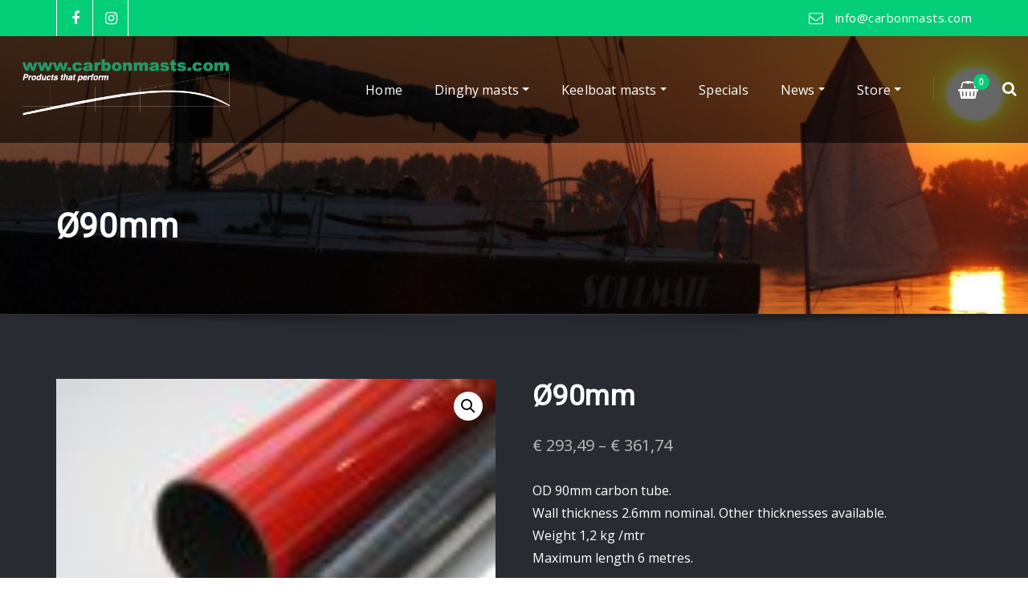

--- FILE ---
content_type: text/html; charset=UTF-8
request_url: https://carbonmast.com/store/90mm-carbon-tube/
body_size: 29229
content:
<!DOCTYPE html>
<html lang="en-GB">
<head>	
	<meta charset="UTF-8">
    <meta name="viewport" content="width=device-width, initial-scale=1">
    <meta http-equiv="x-ua-compatible" content="ie=edge">
	
	
	<meta name='robots' content='noindex, nofollow' />

	<!-- This site is optimized with the Yoast SEO plugin v26.7 - https://yoast.com/wordpress/plugins/seo/ -->
	<title>Ø90mm - carbonmast.com</title>
	<meta property="og:locale" content="en_GB" />
	<meta property="og:type" content="article" />
	<meta property="og:title" content="Ø90mm - carbonmast.com" />
	<meta property="og:description" content="OD 90mm carbon tube. Wall thickness 2.6mm nominal. Other thicknesses available. Weight 1,2 kg /mtr Maximum length 6 metres.  Please note, these tubes are priced in lengths of 1000mm." />
	<meta property="og:url" content="https://carbonmast.com/store/90mm-carbon-tube/" />
	<meta property="og:site_name" content="carbonmast.com" />
	<meta property="article:publisher" content="https://www.facebook.com/carbonmasts" />
	<meta property="article:modified_time" content="2019-10-31T08:02:41+00:00" />
	<meta property="og:image" content="https://carbonmast.com/wp-content/uploads/carbontubes.jpg" />
	<meta property="og:image:width" content="450" />
	<meta property="og:image:height" content="300" />
	<meta property="og:image:type" content="image/jpeg" />
	<meta name="twitter:card" content="summary_large_image" />
	<script type="application/ld+json" class="yoast-schema-graph">{"@context":"https://schema.org","@graph":[{"@type":"WebPage","@id":"https://carbonmast.com/store/90mm-carbon-tube/","url":"https://carbonmast.com/store/90mm-carbon-tube/","name":"Ø90mm - carbonmast.com","isPartOf":{"@id":"https://carbonmast.com/#website"},"primaryImageOfPage":{"@id":"https://carbonmast.com/store/90mm-carbon-tube/#primaryimage"},"image":{"@id":"https://carbonmast.com/store/90mm-carbon-tube/#primaryimage"},"thumbnailUrl":"https://carbonmast.com/wp-content/uploads/carbontubes.jpg","datePublished":"2014-10-20T07:01:13+00:00","dateModified":"2019-10-31T08:02:41+00:00","breadcrumb":{"@id":"https://carbonmast.com/store/90mm-carbon-tube/#breadcrumb"},"inLanguage":"en-GB","potentialAction":[{"@type":"ReadAction","target":["https://carbonmast.com/store/90mm-carbon-tube/"]}]},{"@type":"ImageObject","inLanguage":"en-GB","@id":"https://carbonmast.com/store/90mm-carbon-tube/#primaryimage","url":"https://carbonmast.com/wp-content/uploads/carbontubes.jpg","contentUrl":"https://carbonmast.com/wp-content/uploads/carbontubes.jpg","width":450,"height":300},{"@type":"BreadcrumbList","@id":"https://carbonmast.com/store/90mm-carbon-tube/#breadcrumb","itemListElement":[{"@type":"ListItem","position":1,"name":"Home","item":"https://carbonmast.com/"},{"@type":"ListItem","position":2,"name":"Store","item":"https://carbonmast.com/woo-store/"},{"@type":"ListItem","position":3,"name":"Ø90mm"}]},{"@type":"WebSite","@id":"https://carbonmast.com/#website","url":"https://carbonmast.com/","name":"carbonmasts.com","description":"Products that perform","publisher":{"@id":"https://carbonmast.com/#organization"},"potentialAction":[{"@type":"SearchAction","target":{"@type":"EntryPoint","urlTemplate":"https://carbonmast.com/?s={search_term_string}"},"query-input":{"@type":"PropertyValueSpecification","valueRequired":true,"valueName":"search_term_string"}}],"inLanguage":"en-GB"},{"@type":"Organization","@id":"https://carbonmast.com/#organization","name":"carbonmasts.com","url":"https://carbonmast.com/","logo":{"@type":"ImageObject","inLanguage":"en-GB","@id":"https://carbonmast.com/#/schema/logo/image/","url":"https://carbonmast.com/wp-content/uploads/ceilidh_logo-e1604440316241.png","contentUrl":"https://carbonmast.com/wp-content/uploads/ceilidh_logo-e1604440316241.png","width":358,"height":100,"caption":"carbonmasts.com"},"image":{"@id":"https://carbonmast.com/#/schema/logo/image/"},"sameAs":["https://www.facebook.com/carbonmasts","https://instagram.com/carbonmasts"]}]}</script>
	<!-- / Yoast SEO plugin. -->


<link rel='dns-prefetch' href='//maps.google.com' />
<link rel='dns-prefetch' href='//challenges.cloudflare.com' />
<link rel='dns-prefetch' href='//fonts.googleapis.com' />
<link rel="alternate" type="application/rss+xml" title="carbonmast.com &raquo; Feed" href="https://carbonmast.com/feed/" />
<link rel="alternate" type="application/rss+xml" title="carbonmast.com &raquo; Comments Feed" href="https://carbonmast.com/comments/feed/" />
<link rel="alternate" title="oEmbed (JSON)" type="application/json+oembed" href="https://carbonmast.com/wp-json/oembed/1.0/embed?url=https%3A%2F%2Fcarbonmast.com%2Fstore%2F90mm-carbon-tube%2F" />
<link rel="alternate" title="oEmbed (XML)" type="text/xml+oembed" href="https://carbonmast.com/wp-json/oembed/1.0/embed?url=https%3A%2F%2Fcarbonmast.com%2Fstore%2F90mm-carbon-tube%2F&#038;format=xml" />
<style id='wp-img-auto-sizes-contain-inline-css' type='text/css'>
img:is([sizes=auto i],[sizes^="auto," i]){contain-intrinsic-size:3000px 1500px}
/*# sourceURL=wp-img-auto-sizes-contain-inline-css */
</style>
<style id='wp-emoji-styles-inline-css' type='text/css'>

	img.wp-smiley, img.emoji {
		display: inline !important;
		border: none !important;
		box-shadow: none !important;
		height: 1em !important;
		width: 1em !important;
		margin: 0 0.07em !important;
		vertical-align: -0.1em !important;
		background: none !important;
		padding: 0 !important;
	}
/*# sourceURL=wp-emoji-styles-inline-css */
</style>
<style id='wp-block-library-inline-css' type='text/css'>
:root{--wp-block-synced-color:#7a00df;--wp-block-synced-color--rgb:122,0,223;--wp-bound-block-color:var(--wp-block-synced-color);--wp-editor-canvas-background:#ddd;--wp-admin-theme-color:#007cba;--wp-admin-theme-color--rgb:0,124,186;--wp-admin-theme-color-darker-10:#006ba1;--wp-admin-theme-color-darker-10--rgb:0,107,160.5;--wp-admin-theme-color-darker-20:#005a87;--wp-admin-theme-color-darker-20--rgb:0,90,135;--wp-admin-border-width-focus:2px}@media (min-resolution:192dpi){:root{--wp-admin-border-width-focus:1.5px}}.wp-element-button{cursor:pointer}:root .has-very-light-gray-background-color{background-color:#eee}:root .has-very-dark-gray-background-color{background-color:#313131}:root .has-very-light-gray-color{color:#eee}:root .has-very-dark-gray-color{color:#313131}:root .has-vivid-green-cyan-to-vivid-cyan-blue-gradient-background{background:linear-gradient(135deg,#00d084,#0693e3)}:root .has-purple-crush-gradient-background{background:linear-gradient(135deg,#34e2e4,#4721fb 50%,#ab1dfe)}:root .has-hazy-dawn-gradient-background{background:linear-gradient(135deg,#faaca8,#dad0ec)}:root .has-subdued-olive-gradient-background{background:linear-gradient(135deg,#fafae1,#67a671)}:root .has-atomic-cream-gradient-background{background:linear-gradient(135deg,#fdd79a,#004a59)}:root .has-nightshade-gradient-background{background:linear-gradient(135deg,#330968,#31cdcf)}:root .has-midnight-gradient-background{background:linear-gradient(135deg,#020381,#2874fc)}:root{--wp--preset--font-size--normal:16px;--wp--preset--font-size--huge:42px}.has-regular-font-size{font-size:1em}.has-larger-font-size{font-size:2.625em}.has-normal-font-size{font-size:var(--wp--preset--font-size--normal)}.has-huge-font-size{font-size:var(--wp--preset--font-size--huge)}.has-text-align-center{text-align:center}.has-text-align-left{text-align:left}.has-text-align-right{text-align:right}.has-fit-text{white-space:nowrap!important}#end-resizable-editor-section{display:none}.aligncenter{clear:both}.items-justified-left{justify-content:flex-start}.items-justified-center{justify-content:center}.items-justified-right{justify-content:flex-end}.items-justified-space-between{justify-content:space-between}.screen-reader-text{border:0;clip-path:inset(50%);height:1px;margin:-1px;overflow:hidden;padding:0;position:absolute;width:1px;word-wrap:normal!important}.screen-reader-text:focus{background-color:#ddd;clip-path:none;color:#444;display:block;font-size:1em;height:auto;left:5px;line-height:normal;padding:15px 23px 14px;text-decoration:none;top:5px;width:auto;z-index:100000}html :where(.has-border-color){border-style:solid}html :where([style*=border-top-color]){border-top-style:solid}html :where([style*=border-right-color]){border-right-style:solid}html :where([style*=border-bottom-color]){border-bottom-style:solid}html :where([style*=border-left-color]){border-left-style:solid}html :where([style*=border-width]){border-style:solid}html :where([style*=border-top-width]){border-top-style:solid}html :where([style*=border-right-width]){border-right-style:solid}html :where([style*=border-bottom-width]){border-bottom-style:solid}html :where([style*=border-left-width]){border-left-style:solid}html :where(img[class*=wp-image-]){height:auto;max-width:100%}:where(figure){margin:0 0 1em}html :where(.is-position-sticky){--wp-admin--admin-bar--position-offset:var(--wp-admin--admin-bar--height,0px)}@media screen and (max-width:600px){html :where(.is-position-sticky){--wp-admin--admin-bar--position-offset:0px}}

/*# sourceURL=wp-block-library-inline-css */
</style><style id='wp-block-heading-inline-css' type='text/css'>
h1:where(.wp-block-heading).has-background,h2:where(.wp-block-heading).has-background,h3:where(.wp-block-heading).has-background,h4:where(.wp-block-heading).has-background,h5:where(.wp-block-heading).has-background,h6:where(.wp-block-heading).has-background{padding:1.25em 2.375em}h1.has-text-align-left[style*=writing-mode]:where([style*=vertical-lr]),h1.has-text-align-right[style*=writing-mode]:where([style*=vertical-rl]),h2.has-text-align-left[style*=writing-mode]:where([style*=vertical-lr]),h2.has-text-align-right[style*=writing-mode]:where([style*=vertical-rl]),h3.has-text-align-left[style*=writing-mode]:where([style*=vertical-lr]),h3.has-text-align-right[style*=writing-mode]:where([style*=vertical-rl]),h4.has-text-align-left[style*=writing-mode]:where([style*=vertical-lr]),h4.has-text-align-right[style*=writing-mode]:where([style*=vertical-rl]),h5.has-text-align-left[style*=writing-mode]:where([style*=vertical-lr]),h5.has-text-align-right[style*=writing-mode]:where([style*=vertical-rl]),h6.has-text-align-left[style*=writing-mode]:where([style*=vertical-lr]),h6.has-text-align-right[style*=writing-mode]:where([style*=vertical-rl]){rotate:180deg}
/*# sourceURL=https://carbonmast.com/wp-includes/blocks/heading/style.min.css */
</style>
<link rel='stylesheet' id='wc-blocks-style-css' href='https://carbonmast.com/wp-content/plugins/woocommerce/assets/client/blocks/wc-blocks.css?ver=wc-10.4.3' type='text/css' media='all' />
<style id='global-styles-inline-css' type='text/css'>
:root{--wp--preset--aspect-ratio--square: 1;--wp--preset--aspect-ratio--4-3: 4/3;--wp--preset--aspect-ratio--3-4: 3/4;--wp--preset--aspect-ratio--3-2: 3/2;--wp--preset--aspect-ratio--2-3: 2/3;--wp--preset--aspect-ratio--16-9: 16/9;--wp--preset--aspect-ratio--9-16: 9/16;--wp--preset--color--black: #000000;--wp--preset--color--cyan-bluish-gray: #abb8c3;--wp--preset--color--white: #ffffff;--wp--preset--color--pale-pink: #f78da7;--wp--preset--color--vivid-red: #cf2e2e;--wp--preset--color--luminous-vivid-orange: #ff6900;--wp--preset--color--luminous-vivid-amber: #fcb900;--wp--preset--color--light-green-cyan: #7bdcb5;--wp--preset--color--vivid-green-cyan: #00d084;--wp--preset--color--pale-cyan-blue: #8ed1fc;--wp--preset--color--vivid-cyan-blue: #0693e3;--wp--preset--color--vivid-purple: #9b51e0;--wp--preset--gradient--vivid-cyan-blue-to-vivid-purple: linear-gradient(135deg,rgb(6,147,227) 0%,rgb(155,81,224) 100%);--wp--preset--gradient--light-green-cyan-to-vivid-green-cyan: linear-gradient(135deg,rgb(122,220,180) 0%,rgb(0,208,130) 100%);--wp--preset--gradient--luminous-vivid-amber-to-luminous-vivid-orange: linear-gradient(135deg,rgb(252,185,0) 0%,rgb(255,105,0) 100%);--wp--preset--gradient--luminous-vivid-orange-to-vivid-red: linear-gradient(135deg,rgb(255,105,0) 0%,rgb(207,46,46) 100%);--wp--preset--gradient--very-light-gray-to-cyan-bluish-gray: linear-gradient(135deg,rgb(238,238,238) 0%,rgb(169,184,195) 100%);--wp--preset--gradient--cool-to-warm-spectrum: linear-gradient(135deg,rgb(74,234,220) 0%,rgb(151,120,209) 20%,rgb(207,42,186) 40%,rgb(238,44,130) 60%,rgb(251,105,98) 80%,rgb(254,248,76) 100%);--wp--preset--gradient--blush-light-purple: linear-gradient(135deg,rgb(255,206,236) 0%,rgb(152,150,240) 100%);--wp--preset--gradient--blush-bordeaux: linear-gradient(135deg,rgb(254,205,165) 0%,rgb(254,45,45) 50%,rgb(107,0,62) 100%);--wp--preset--gradient--luminous-dusk: linear-gradient(135deg,rgb(255,203,112) 0%,rgb(199,81,192) 50%,rgb(65,88,208) 100%);--wp--preset--gradient--pale-ocean: linear-gradient(135deg,rgb(255,245,203) 0%,rgb(182,227,212) 50%,rgb(51,167,181) 100%);--wp--preset--gradient--electric-grass: linear-gradient(135deg,rgb(202,248,128) 0%,rgb(113,206,126) 100%);--wp--preset--gradient--midnight: linear-gradient(135deg,rgb(2,3,129) 0%,rgb(40,116,252) 100%);--wp--preset--font-size--small: 13px;--wp--preset--font-size--medium: 20px;--wp--preset--font-size--large: 36px;--wp--preset--font-size--x-large: 42px;--wp--preset--spacing--20: 0.44rem;--wp--preset--spacing--30: 0.67rem;--wp--preset--spacing--40: 1rem;--wp--preset--spacing--50: 1.5rem;--wp--preset--spacing--60: 2.25rem;--wp--preset--spacing--70: 3.38rem;--wp--preset--spacing--80: 5.06rem;--wp--preset--shadow--natural: 6px 6px 9px rgba(0, 0, 0, 0.2);--wp--preset--shadow--deep: 12px 12px 50px rgba(0, 0, 0, 0.4);--wp--preset--shadow--sharp: 6px 6px 0px rgba(0, 0, 0, 0.2);--wp--preset--shadow--outlined: 6px 6px 0px -3px rgb(255, 255, 255), 6px 6px rgb(0, 0, 0);--wp--preset--shadow--crisp: 6px 6px 0px rgb(0, 0, 0);}:where(.is-layout-flex){gap: 0.5em;}:where(.is-layout-grid){gap: 0.5em;}body .is-layout-flex{display: flex;}.is-layout-flex{flex-wrap: wrap;align-items: center;}.is-layout-flex > :is(*, div){margin: 0;}body .is-layout-grid{display: grid;}.is-layout-grid > :is(*, div){margin: 0;}:where(.wp-block-columns.is-layout-flex){gap: 2em;}:where(.wp-block-columns.is-layout-grid){gap: 2em;}:where(.wp-block-post-template.is-layout-flex){gap: 1.25em;}:where(.wp-block-post-template.is-layout-grid){gap: 1.25em;}.has-black-color{color: var(--wp--preset--color--black) !important;}.has-cyan-bluish-gray-color{color: var(--wp--preset--color--cyan-bluish-gray) !important;}.has-white-color{color: var(--wp--preset--color--white) !important;}.has-pale-pink-color{color: var(--wp--preset--color--pale-pink) !important;}.has-vivid-red-color{color: var(--wp--preset--color--vivid-red) !important;}.has-luminous-vivid-orange-color{color: var(--wp--preset--color--luminous-vivid-orange) !important;}.has-luminous-vivid-amber-color{color: var(--wp--preset--color--luminous-vivid-amber) !important;}.has-light-green-cyan-color{color: var(--wp--preset--color--light-green-cyan) !important;}.has-vivid-green-cyan-color{color: var(--wp--preset--color--vivid-green-cyan) !important;}.has-pale-cyan-blue-color{color: var(--wp--preset--color--pale-cyan-blue) !important;}.has-vivid-cyan-blue-color{color: var(--wp--preset--color--vivid-cyan-blue) !important;}.has-vivid-purple-color{color: var(--wp--preset--color--vivid-purple) !important;}.has-black-background-color{background-color: var(--wp--preset--color--black) !important;}.has-cyan-bluish-gray-background-color{background-color: var(--wp--preset--color--cyan-bluish-gray) !important;}.has-white-background-color{background-color: var(--wp--preset--color--white) !important;}.has-pale-pink-background-color{background-color: var(--wp--preset--color--pale-pink) !important;}.has-vivid-red-background-color{background-color: var(--wp--preset--color--vivid-red) !important;}.has-luminous-vivid-orange-background-color{background-color: var(--wp--preset--color--luminous-vivid-orange) !important;}.has-luminous-vivid-amber-background-color{background-color: var(--wp--preset--color--luminous-vivid-amber) !important;}.has-light-green-cyan-background-color{background-color: var(--wp--preset--color--light-green-cyan) !important;}.has-vivid-green-cyan-background-color{background-color: var(--wp--preset--color--vivid-green-cyan) !important;}.has-pale-cyan-blue-background-color{background-color: var(--wp--preset--color--pale-cyan-blue) !important;}.has-vivid-cyan-blue-background-color{background-color: var(--wp--preset--color--vivid-cyan-blue) !important;}.has-vivid-purple-background-color{background-color: var(--wp--preset--color--vivid-purple) !important;}.has-black-border-color{border-color: var(--wp--preset--color--black) !important;}.has-cyan-bluish-gray-border-color{border-color: var(--wp--preset--color--cyan-bluish-gray) !important;}.has-white-border-color{border-color: var(--wp--preset--color--white) !important;}.has-pale-pink-border-color{border-color: var(--wp--preset--color--pale-pink) !important;}.has-vivid-red-border-color{border-color: var(--wp--preset--color--vivid-red) !important;}.has-luminous-vivid-orange-border-color{border-color: var(--wp--preset--color--luminous-vivid-orange) !important;}.has-luminous-vivid-amber-border-color{border-color: var(--wp--preset--color--luminous-vivid-amber) !important;}.has-light-green-cyan-border-color{border-color: var(--wp--preset--color--light-green-cyan) !important;}.has-vivid-green-cyan-border-color{border-color: var(--wp--preset--color--vivid-green-cyan) !important;}.has-pale-cyan-blue-border-color{border-color: var(--wp--preset--color--pale-cyan-blue) !important;}.has-vivid-cyan-blue-border-color{border-color: var(--wp--preset--color--vivid-cyan-blue) !important;}.has-vivid-purple-border-color{border-color: var(--wp--preset--color--vivid-purple) !important;}.has-vivid-cyan-blue-to-vivid-purple-gradient-background{background: var(--wp--preset--gradient--vivid-cyan-blue-to-vivid-purple) !important;}.has-light-green-cyan-to-vivid-green-cyan-gradient-background{background: var(--wp--preset--gradient--light-green-cyan-to-vivid-green-cyan) !important;}.has-luminous-vivid-amber-to-luminous-vivid-orange-gradient-background{background: var(--wp--preset--gradient--luminous-vivid-amber-to-luminous-vivid-orange) !important;}.has-luminous-vivid-orange-to-vivid-red-gradient-background{background: var(--wp--preset--gradient--luminous-vivid-orange-to-vivid-red) !important;}.has-very-light-gray-to-cyan-bluish-gray-gradient-background{background: var(--wp--preset--gradient--very-light-gray-to-cyan-bluish-gray) !important;}.has-cool-to-warm-spectrum-gradient-background{background: var(--wp--preset--gradient--cool-to-warm-spectrum) !important;}.has-blush-light-purple-gradient-background{background: var(--wp--preset--gradient--blush-light-purple) !important;}.has-blush-bordeaux-gradient-background{background: var(--wp--preset--gradient--blush-bordeaux) !important;}.has-luminous-dusk-gradient-background{background: var(--wp--preset--gradient--luminous-dusk) !important;}.has-pale-ocean-gradient-background{background: var(--wp--preset--gradient--pale-ocean) !important;}.has-electric-grass-gradient-background{background: var(--wp--preset--gradient--electric-grass) !important;}.has-midnight-gradient-background{background: var(--wp--preset--gradient--midnight) !important;}.has-small-font-size{font-size: var(--wp--preset--font-size--small) !important;}.has-medium-font-size{font-size: var(--wp--preset--font-size--medium) !important;}.has-large-font-size{font-size: var(--wp--preset--font-size--large) !important;}.has-x-large-font-size{font-size: var(--wp--preset--font-size--x-large) !important;}
/*# sourceURL=global-styles-inline-css */
</style>

<style id='classic-theme-styles-inline-css' type='text/css'>
/*! This file is auto-generated */
.wp-block-button__link{color:#fff;background-color:#32373c;border-radius:9999px;box-shadow:none;text-decoration:none;padding:calc(.667em + 2px) calc(1.333em + 2px);font-size:1.125em}.wp-block-file__button{background:#32373c;color:#fff;text-decoration:none}
/*# sourceURL=/wp-includes/css/classic-themes.min.css */
</style>
<link rel='stylesheet' id='contact-form-7-css' href='https://carbonmast.com/wp-content/plugins/contact-form-7/includes/css/styles.css?ver=6.1.4' type='text/css' media='all' />
<link rel='stylesheet' id='wp-gmap-embed-front-css-css' href='https://carbonmast.com/wp-content/plugins/gmap-embed/public/assets/css/front_custom_style.css?ver=1758643632' type='text/css' media='all' />
<link rel='stylesheet' id='inf-font-awesome-css' href='https://carbonmast.com/wp-content/plugins/post-slider-and-carousel/assets/css/font-awesome.min.css?ver=3.5.3' type='text/css' media='all' />
<link rel='stylesheet' id='owl-carousel-css' href='https://carbonmast.com/wp-content/plugins/post-slider-and-carousel/assets/css/owl.carousel.min.css?ver=3.5.3' type='text/css' media='all' />
<link rel='stylesheet' id='psacp-public-style-css' href='https://carbonmast.com/wp-content/plugins/post-slider-and-carousel/assets/css/psacp-public.min.css?ver=3.5.3' type='text/css' media='all' />
<link rel='stylesheet' id='wpmenucart-icons-css' href='https://carbonmast.com/wp-content/plugins/woocommerce-menu-bar-cart/assets/css/wpmenucart-icons.min.css?ver=2.14.12' type='text/css' media='all' />
<style id='wpmenucart-icons-inline-css' type='text/css'>
@font-face{font-family:WPMenuCart;src:url(https://carbonmast.com/wp-content/plugins/woocommerce-menu-bar-cart/assets/fonts/WPMenuCart.eot);src:url(https://carbonmast.com/wp-content/plugins/woocommerce-menu-bar-cart/assets/fonts/WPMenuCart.eot?#iefix) format('embedded-opentype'),url(https://carbonmast.com/wp-content/plugins/woocommerce-menu-bar-cart/assets/fonts/WPMenuCart.woff2) format('woff2'),url(https://carbonmast.com/wp-content/plugins/woocommerce-menu-bar-cart/assets/fonts/WPMenuCart.woff) format('woff'),url(https://carbonmast.com/wp-content/plugins/woocommerce-menu-bar-cart/assets/fonts/WPMenuCart.ttf) format('truetype'),url(https://carbonmast.com/wp-content/plugins/woocommerce-menu-bar-cart/assets/fonts/WPMenuCart.svg#WPMenuCart) format('svg');font-weight:400;font-style:normal;font-display:swap}
/*# sourceURL=wpmenucart-icons-inline-css */
</style>
<link rel='stylesheet' id='wpmenucart-css' href='https://carbonmast.com/wp-content/plugins/woocommerce-menu-bar-cart/assets/css/wpmenucart-main.min.css?ver=2.14.12' type='text/css' media='all' />
<link rel='stylesheet' id='photoswipe-css' href='https://carbonmast.com/wp-content/plugins/woocommerce/assets/css/photoswipe/photoswipe.min.css?ver=10.4.3' type='text/css' media='all' />
<link rel='stylesheet' id='photoswipe-default-skin-css' href='https://carbonmast.com/wp-content/plugins/woocommerce/assets/css/photoswipe/default-skin/default-skin.min.css?ver=10.4.3' type='text/css' media='all' />
<link rel='stylesheet' id='woocommerce-layout-css' href='https://carbonmast.com/wp-content/plugins/woocommerce/assets/css/woocommerce-layout.css?ver=10.4.3' type='text/css' media='all' />
<link rel='stylesheet' id='woocommerce-smallscreen-css' href='https://carbonmast.com/wp-content/plugins/woocommerce/assets/css/woocommerce-smallscreen.css?ver=10.4.3' type='text/css' media='only screen and (max-width: 768px)' />
<link rel='stylesheet' id='woocommerce-general-css' href='https://carbonmast.com/wp-content/plugins/woocommerce/assets/css/woocommerce.css?ver=10.4.3' type='text/css' media='all' />
<style id='woocommerce-inline-inline-css' type='text/css'>
.woocommerce form .form-row .required { visibility: visible; }
/*# sourceURL=woocommerce-inline-inline-css */
</style>
<link rel='stylesheet' id='bootstrap-css' href='https://carbonmast.com/wp-content/themes/aasta-pro/assets/css/bootstrap.css?ver=6.9' type='text/css' media='all' />
<link rel='stylesheet' id='font-awesome-css' href='https://carbonmast.com/wp-content/themes/aasta-pro/assets/css/font-awesome/css/font-awesome.min.css?ver=4.7.0' type='text/css' media='all' />
<link rel='stylesheet' id='aasta-style-css' href='https://carbonmast.com/wp-content/themes/aasta-pro/style.css?ver=6.9' type='text/css' media='all' />
<link rel='stylesheet' id='theme-default-css' href='https://carbonmast.com/wp-content/themes/aasta-pro/assets/css/theme-default.css?ver=6.9' type='text/css' media='all' />
<link rel='stylesheet' id='aasta-animate-css-css' href='https://carbonmast.com/wp-content/themes/aasta-pro/assets/css/animate.css?ver=6.9' type='text/css' media='all' />
<link rel='stylesheet' id='owl.carousel-css-css' href='https://carbonmast.com/wp-content/themes/aasta-pro/assets/css/owl.carousel.css?ver=6.9' type='text/css' media='all' />
<link rel='stylesheet' id='bootstrap-smartmenus-css-css' href='https://carbonmast.com/wp-content/themes/aasta-pro/assets/css/bootstrap-smartmenus.css?ver=6.9' type='text/css' media='all' />
<link rel='stylesheet' id='aasta-lightbox-css-css' href='https://carbonmast.com/wp-content/themes/aasta-pro/assets/css/lightbox.css?ver=6.9' type='text/css' media='all' />
<link rel='stylesheet' id='aasta-google-fonts-css' href='//fonts.googleapis.com/css?family=ABeeZee%7CAbel%7CAbril+Fatface%7CAclonica%7CAcme%7CActor%7CAdamina%7CAdvent+Pro%7CAguafina+Script%7CAkronim%7CAladin%7CAldrich%7CAlef%7CAlegreya%7CAlegreya+SC%7CAlegreya+Sans%7CAlegreya+Sans+SC%7CAlex+Brush%7CAlfa+Slab+One%7CAlice%7CAlike%7CAlike+Angular%7CAllan%7CAllerta%7CAllerta+Stencil%7CAllura%7CAlmendra%7CAlmendra+Display%7CAlmendra+SC%7CAmarante%7CAmaranth%7CAmatic+SC%7CAmatica+SC%7CAmethysta%7CAmiko%7CAmiri%7CAmita%7CAnaheim%7CAndada%7CAndika%7CAngkor%7CAnnie+Use+Your+Telescope%7CAnonymous+Pro%7CAntic%7CAntic+Didone%7CAntic+Slab%7CAnton%7CArapey%7CArbutus%7CArbutus+Slab%7CArchitects+Daughter%7CArchivo+Black%7CArchivo+Narrow%7CAref+Ruqaa%7CArima+Madurai%7CArimo%7CArizonia%7CArmata%7CArtifika%7CArvo%7CArya%7CAsap%7CAsar%7CAsset%7CAssistant%7CAstloch%7CAsul%7CAthiti%7CAtma%7CAtomic+Age%7CAubrey%7CAudiowide%7CAutour+One%7CAverage%7CAverage+Sans%7CAveria+Gruesa+Libre%7CAveria+Libre%7CAveria+Sans+Libre%7CAveria+Serif+Libre%7CBad+Script%7CBaloo%7CBaloo+Bhai%7CBaloo+Da%7CBaloo+Thambi%7CBalthazar%7CBangers%7CBarlow%7CBasic%7CBattambang%7CBaumans%7CBayon%7CBelgrano%7CBelleza%7CBenchNine%7CBentham%7CBerkshire+Swash%7CBevan%7CBigelow+Rules%7CBigshot+One%7CBilbo%7CBilbo+Swash+Caps%7CBioRhyme%7CBioRhyme+Expanded%7CBiryani%7CBitter%7CBlack+Ops+One%7CBokor%7CBonbon%7CBoogaloo%7CBowlby+One%7CBowlby+One+SC%7CBrawler%7CBree+Serif%7CBubblegum+Sans%7CBubbler+One%7CBuda%7CBuenard%7CBungee%7CBungee+Hairline%7CBungee+Inline%7CBungee+Outline%7CBungee+Shade%7CButcherman%7CButterfly+Kids%7CCabin%7CCabin+Condensed%7CCabin+Sketch%7CCaesar+Dressing%7CCagliostro%7CCairo%7CCalligraffitti%7CCambay%7CCambo%7CCandal%7CCantarell%7CCantata+One%7CCantora+One%7CCapriola%7CCardo%7CCarme%7CCarrois+Gothic%7CCarrois+Gothic+SC%7CCarter+One%7CCatamaran%7CCaudex%7CCaveat%7CCaveat+Brush%7CCedarville+Cursive%7CCeviche+One%7CChanga%7CChanga+One%7CChango%7CChathura%7CChau+Philomene+One%7CChela+One%7CChelsea+Market%7CChenla%7CCherry+Cream+Soda%7CCherry+Swash%7CChewy%7CChicle%7CChivo%7CChonburi%7CCinzel%7CCinzel+Decorative%7CClicker+Script%7CCoda%7CCoda+Caption%7CCodystar%7CCoiny%7CCombo%7CComfortaa%7CComing+Soon%7CConcert+One%7CCondiment%7CContent%7CContrail+One%7CConvergence%7CCookie%7CCopse%7CCorben%7CCormorant%7CCormorant+Garamond%7CCormorant+Infant%7CCormorant+SC%7CCormorant+Unicase%7CCormorant+Upright%7CCourgette%7CCousine%7CCoustard%7CCovered+By+Your+Grace%7CCrafty+Girls%7CCreepster%7CCrete+Round%7CCrimson+Text%7CCroissant+One%7CCrushed%7CCuprum%7CCutive%7CCutive+Mono%7CDamion%7CDancing+Script%7CDangrek%7CDavid+Libre%7CDawning+of+a+New+Day%7CDays+One%7CDekko%7CDelius%7CDelius+Swash+Caps%7CDelius+Unicase%7CDella+Respira%7CDenk+One%7CDevonshire%7CDhurjati%7CDidact+Gothic%7CDiplomata%7CDiplomata+SC%7CDomine%7CDonegal+One%7CDoppio+One%7CDorsa%7CDosis%7CDr+Sugiyama%7CDroid+Sans%7CDroid+Sans+Mono%7CDroid+Serif%7CDuru+Sans%7CDynalight%7CEB+Garamond%7CEagle+Lake%7CEater%7CEconomica%7CEczar%7CEk+Mukta%7CEl+Messiri%7CElectrolize%7CElsie%7CElsie+Swash+Caps%7CEmblema+One%7CEmilys+Candy%7CEngagement%7CEnglebert%7CEnriqueta%7CErica+One%7CEsteban%7CEuphoria+Script%7CEwert%7CExo%7CExo+2%7CExpletus+Sans%7CFanwood+Text%7CFarsan%7CFascinate%7CFascinate+Inline%7CFaster+One%7CFasthand%7CFauna+One%7CFederant%7CFedero%7CFelipa%7CFenix%7CFinger+Paint%7CFira+Mono%7CFira+Sans%7CFjalla+One%7CFjord+One%7CFlamenco%7CFlavors%7CFondamento%7CFontdiner+Swanky%7CForum%7CFrancois+One%7CFrank+Ruhl+Libre%7CFreckle+Face%7CFredericka+the+Great%7CFredoka+One%7CFreehand%7CFresca%7CFrijole%7CFruktur%7CFugaz+One%7CGFS+Didot%7CGFS+Neohellenic%7CGabriela%7CGafata%7CGalada%7CGaldeano%7CGalindo%7CGentium+Basic%7CGentium+Book+Basic%7CGeo%7CGeostar%7CGeostar+Fill%7CGermania+One%7CGidugu%7CGilda+Display%7CGive+You+Glory%7CGlass+Antiqua%7CGlegoo%7CGloria+Hallelujah%7CGoblin+One%7CGochi+Hand%7CGorditas%7CGoudy+Bookletter+1911%7CGraduate%7CGrand+Hotel%7CGravitas+One%7CGreat+Vibes%7CGriffy%7CGruppo%7CGudea%7CGurajada%7CHabibi%7CHalant%7CHammersmith+One%7CHanalei%7CHanalei+Fill%7CHandlee%7CHanuman%7CHappy+Monkey%7CHarmattan%7CHeadland+One%7CHeebo%7CHenny+Penny%7CHerr+Von+Muellerhoff%7CHind%7CHind+Guntur%7CHind+Madurai%7CHind+Siliguri%7CHind+Vadodara%7CHoltwood+One+SC%7CHomemade+Apple%7CHomenaje%7CIM+Fell+DW+Pica%7CIM+Fell+DW+Pica+SC%7CIM+Fell+Double+Pica%7CIM+Fell+Double+Pica+SC%7CIM+Fell+English%7CIM+Fell+English+SC%7CIM+Fell+French+Canon%7CIM+Fell+French+Canon+SC%7CIM+Fell+Great+Primer%7CIM+Fell+Great+Primer+SC%7CIceberg%7CIceland%7CImprima%7CInconsolata%7CInder%7CIndie+Flower%7CInika%7CInknut+Antiqua%7CIrish+Grover%7CIstok+Web%7CItaliana%7CItalianno%7CItim%7CJacques+Francois%7CJacques+Francois+Shadow%7CJaldi%7CJim+Nightshade%7CJockey+One%7CJolly+Lodger%7CJomhuria%7CJosefin+Sans%7CJosefin+Slab%7CJoti+One%7CJudson%7CJulee%7CJulius+Sans+One%7CJunge%7CJura%7CJust+Another+Hand%7CJust+Me+Again+Down+Here%7CKadwa%7CKalam%7CKameron%7CKanit%7CKantumruy%7CKarla%7CKarma%7CKatibeh%7CKaushan+Script%7CKavivanar%7CKavoon%7CKdam+Thmor%7CKeania+One%7CKelly+Slab%7CKenia%7CKhand%7CKhmer%7CKhula%7CKite+One%7CKnewave%7CKotta+One%7CKoulen%7CKranky%7CKreon%7CKristi%7CKrona+One%7CKumar+One%7CKumar+One+Outline%7CKurale%7CLa+Belle+Aurore%7CLaila%7CLakki+Reddy%7CLalezar%7CLancelot%7CLateef%7CLato%7CLeague+Script%7CLeckerli+One%7CLedger%7CLekton%7CLemon%7CLemonada%7CLibre+Baskerville%7CLibre+Franklin%7CLife+Savers%7CLilita+One%7CLily+Script+One%7CLimelight%7CLinden+Hill%7CLobster%7CLobster+Two%7CLondrina+Outline%7CLondrina+Shadow%7CLondrina+Sketch%7CLondrina+Solid%7CLora%7CLove+Ya+Like+A+Sister%7CLoved+by+the+King%7CLovers+Quarrel%7CLuckiest+Guy%7CLusitana%7CLustria%7CMacondo%7CMacondo+Swash+Caps%7CMada%7CMagra%7CMaiden+Orange%7CMaitree%7CMako%7CMallanna%7CMandali%7CMarcellus%7CMarcellus+SC%7CMarck+Script%7CMargarine%7CMarko+One%7CMarmelad%7CMartel%7CMartel+Sans%7CMarvel%7CMate%7CMate+SC%7CMaven+Pro%7CMcLaren%7CMeddon%7CMedievalSharp%7CMedula+One%7CMeera+Inimai%7CMegrim%7CMeie+Script%7CMerienda%7CMerienda+One%7CMerriweather%7CMerriweather+Sans%7CMetal%7CMetal+Mania%7CMetamorphous%7CMetrophobic%7CMichroma%7CMilonga%7CMiltonian%7CMiltonian+Tattoo%7CMiniver%7CMiriam+Libre%7CMirza%7CMiss+Fajardose%7CMitr%7CModak%7CModern+Antiqua%7CMogra%7CMolengo%7CMolle%7CMonda%7CMonofett%7CMonoton%7CMonsieur+La+Doulaise%7CMontaga%7CMontez%7CMontserrat%7CMontserrat+Alternates%7CMontserrat+Subrayada%7CMoul%7CMoulpali%7CMountains+of+Christmas%7CMouse+Memoirs%7CMr+Bedfort%7CMr+Dafoe%7CMr+De+Haviland%7CMrs+Saint+Delafield%7CMrs+Sheppards%7CMukta+Vaani%7CMuli%7CMystery+Quest%7CNTR%7CNeucha%7CNeuton%7CNew+Rocker%7CNews+Cycle%7CNiconne%7CNixie+One%7CNobile%7CNokora%7CNorican%7CNosifer%7CNothing+You+Could+Do%7CNoticia+Text%7CNoto+Sans%7CNoto+Serif%7CNova+Cut%7CNova+Flat%7CNova+Mono%7CNova+Oval%7CNova+Round%7CNova+Script%7CNova+Slim%7CNova+Square%7CNumans%7CNunito%7COdor+Mean+Chey%7COffside%7COld+Standard+TT%7COldenburg%7COleo+Script%7COleo+Script+Swash+Caps%7COpen+Sans%7COpen+Sans+Condensed%7COranienbaum%7COrbitron%7COregano%7COrienta%7COriginal+Surfer%7COswald%7COver+the+Rainbow%7COverlock%7COverlock+SC%7COvo%7COxygen%7COxygen+Mono%7CPT+Mono%7CPT+Sans%7CPT+Sans+Caption%7CPT+Sans+Narrow%7CPT+Serif%7CPT+Serif+Caption%7CPacifico%7CPalanquin%7CPalanquin+Dark%7CPaprika%7CParisienne%7CPassero+One%7CPassion+One%7CPathway+Gothic+One%7CPatrick+Hand%7CPatrick+Hand+SC%7CPattaya%7CPatua+One%7CPavanam%7CPaytone+One%7CPeddana%7CPeralta%7CPermanent+Marker%7CPetit+Formal+Script%7CPetrona%7CPhilosopher%7CPiedra%7CPinyon+Script%7CPirata+One%7CPlaster%7CPlay%7CPlayball%7CPlayfair+Display%7CPlayfair+Display+SC%7CPodkova%7CPoiret+One%7CPoller+One%7CPoly%7CPompiere%7CPontano+Sans%7CPoppins%7CPort+Lligat+Sans%7CPort+Lligat+Slab%7CPragati+Narrow%7CPrata%7CPreahvihear%7CPress+Start+2P%7CPridi%7CPrincess+Sofia%7CProciono%7CPrompt%7CProsto+One%7CProza+Libre%7CPuritan%7CPurple+Purse%7CQuando%7CQuantico%7CQuattrocento%7CQuattrocento+Sans%7CQuestrial%7CQuicksand%7CQuintessential%7CQwigley%7CRacing+Sans+One%7CRadley%7CRajdhani%7CRakkas%7CRaleway%7CRaleway+Dots%7CRamabhadra%7CRamaraja%7CRambla%7CRammetto+One%7CRanchers%7CRancho%7CRanga%7CRasa%7CRationale%7CRavi+Prakash%7CRedressed%7CReem+Kufi%7CReenie+Beanie%7CRevalia%7CRhodium+Libre%7CRibeye%7CRibeye+Marrow%7CRighteous%7CRisque%7CRoboto%7CRoboto+Condensed%7CRoboto+Mono%7CRoboto+Slab%7CRochester%7CRock+Salt%7CRokkitt%7CRomanesco%7CRopa+Sans%7CRosario%7CRosarivo%7CRouge+Script%7CRozha+One%7CRubik%7CRubik+Mono+One%7CRubik+One%7CRuda%7CRufina%7CRuge+Boogie%7CRuluko%7CRum+Raisin%7CRuslan+Display%7CRusso+One%7CRuthie%7CRye%7CSacramento%7CSahitya%7CSail%7CSalsa%7CSanchez%7CSancreek%7CSansita+One%7CSarala%7CSarina%7CSarpanch%7CSatisfy%7CScada%7CScheherazade%7CSchoolbell%7CScope+One%7CSeaweed+Script%7CSecular+One%7CSevillana%7CSeymour+One%7CShadows+Into+Light%7CShadows+Into+Light+Two%7CShanti%7CShare%7CShare+Tech%7CShare+Tech+Mono%7CShojumaru%7CShort+Stack%7CShrikhand%7CSiemreap%7CSigmar+One%7CSignika%7CSignika+Negative%7CSimonetta%7CSintony%7CSirin+Stencil%7CSix+Caps%7CSkranji%7CSlabo+13px%7CSlabo+27px%7CSlackey%7CSmokum%7CSmythe%7CSniglet%7CSnippet%7CSnowburst+One%7CSofadi+One%7CSofia%7CSonsie+One%7CSorts+Mill+Goudy%7CSource+Code+Pro%7CSource+Sans+Pro%7CSource+Serif+Pro%7CSpace+Mono%7CSpecial+Elite%7CSpicy+Rice%7CSpinnaker%7CSpirax%7CSquada+One%7CSree+Krushnadevaraya%7CSriracha%7CStalemate%7CStalinist+One%7CStardos+Stencil%7CStint+Ultra+Condensed%7CStint+Ultra+Expanded%7CStoke%7CStrait%7CSue+Ellen+Francisco%7CSuez+One%7CSumana%7CSunshiney%7CSupermercado+One%7CSura%7CSuranna%7CSuravaram%7CSuwannaphum%7CSwanky+and+Moo+Moo%7CSyncopate%7CTangerine%7CTaprom%7CTauri%7CTaviraj%7CTeko%7CTelex%7CTenali+Ramakrishna%7CTenor+Sans%7CText+Me+One%7CThe+Girl+Next+Door%7CTienne%7CTillana%7CTimmana%7CTinos%7CTitan+One%7CTitillium+Web%7CTrade+Winds%7CTrirong%7CTrocchi%7CTrochut%7CTrykker%7CTulpen+One%7CUbuntu%7CUbuntu+Condensed%7CUbuntu+Mono%7CUltra%7CUncial+Antiqua%7CUnderdog%7CUnica+One%7CUnifrakturCook%7CUnifrakturMaguntia%7CUnkempt%7CUnlock%7CUnna%7CVT323%7CVampiro+One%7CVarela%7CVarela+Round%7CVast+Shadow%7CVesper+Libre%7CVibur%7CVidaloka%7CViga%7CVoces%7CVolkhov%7CVollkorn%7CVoltaire%7CWaiting+for+the+Sunrise%7CWallpoet%7CWalter+Turncoat%7CWarnes%7CWellfleet%7CWendy+One%7CWire+One%7CWork+Sans%7CYanone+Kaffeesatz%7CYantramanav%7CYatra+One%7CYellowtail%7CYeseva+One%7CYesteryear%7CYrsa%7CZeyada&#038;subset=latin%2Clatin-ext' type='text/css' media='all' />
<script type="text/javascript" src="https://carbonmast.com/wp-includes/js/jquery/jquery.min.js?ver=3.7.1" id="jquery-core-js"></script>
<script type="text/javascript" src="https://carbonmast.com/wp-includes/js/jquery/jquery-migrate.min.js?ver=3.4.1" id="jquery-migrate-js"></script>
<script type="text/javascript" src="https://maps.google.com/maps/api/js?key=AIzaSyDvX4raX8XcI7Q6gcvCqD4JFyb3okumwoU&amp;libraries=places&amp;language=en&amp;region=NL&amp;callback=Function.prototype&amp;ver=6.9" id="wp-gmap-api-js"></script>
<script type="text/javascript" id="wp-gmap-api-js-after">
/* <![CDATA[ */
/* <![CDATA[ */

var wgm_status = {"p_v":"1.9.4","p_d_v":"20250717","l_api":"always","p_api":"N","i_p":false,"d_f_s_c":"N","d_s_v":"N","d_z_c":"N","d_p_c":"N","d_m_t_c":"N","d_m_w_z":"N","d_m_d":"N","d_m_d_c_z":"N","e_d_f_a_c":"Y"};
/* ]]]]><![CDATA[> */
//# sourceURL=wp-gmap-api-js-after
/* ]]> */
</script>
<script type="text/javascript" src="https://carbonmast.com/wp-content/plugins/woocommerce/assets/js/jquery-blockui/jquery.blockUI.min.js?ver=2.7.0-wc.10.4.3" id="wc-jquery-blockui-js" defer="defer" data-wp-strategy="defer"></script>
<script type="text/javascript" id="wc-add-to-cart-js-extra">
/* <![CDATA[ */
var wc_add_to_cart_params = {"ajax_url":"/wp-admin/admin-ajax.php","wc_ajax_url":"/?wc-ajax=%%endpoint%%","i18n_view_cart":"View basket","cart_url":"https://carbonmast.com/woo-store/cart/","is_cart":"","cart_redirect_after_add":"no"};
//# sourceURL=wc-add-to-cart-js-extra
/* ]]> */
</script>
<script type="text/javascript" src="https://carbonmast.com/wp-content/plugins/woocommerce/assets/js/frontend/add-to-cart.min.js?ver=10.4.3" id="wc-add-to-cart-js" defer="defer" data-wp-strategy="defer"></script>
<script type="text/javascript" src="https://carbonmast.com/wp-content/plugins/woocommerce/assets/js/zoom/jquery.zoom.min.js?ver=1.7.21-wc.10.4.3" id="wc-zoom-js" defer="defer" data-wp-strategy="defer"></script>
<script type="text/javascript" src="https://carbonmast.com/wp-content/plugins/woocommerce/assets/js/flexslider/jquery.flexslider.min.js?ver=2.7.2-wc.10.4.3" id="wc-flexslider-js" defer="defer" data-wp-strategy="defer"></script>
<script type="text/javascript" src="https://carbonmast.com/wp-content/plugins/woocommerce/assets/js/photoswipe/photoswipe.min.js?ver=4.1.1-wc.10.4.3" id="wc-photoswipe-js" defer="defer" data-wp-strategy="defer"></script>
<script type="text/javascript" src="https://carbonmast.com/wp-content/plugins/woocommerce/assets/js/photoswipe/photoswipe-ui-default.min.js?ver=4.1.1-wc.10.4.3" id="wc-photoswipe-ui-default-js" defer="defer" data-wp-strategy="defer"></script>
<script type="text/javascript" id="wc-single-product-js-extra">
/* <![CDATA[ */
var wc_single_product_params = {"i18n_required_rating_text":"Please select a rating","i18n_rating_options":["1 of 5 stars","2 of 5 stars","3 of 5 stars","4 of 5 stars","5 of 5 stars"],"i18n_product_gallery_trigger_text":"View full-screen image gallery","review_rating_required":"yes","flexslider":{"rtl":false,"animation":"slide","smoothHeight":true,"directionNav":false,"controlNav":"thumbnails","slideshow":false,"animationSpeed":500,"animationLoop":false,"allowOneSlide":false},"zoom_enabled":"1","zoom_options":[],"photoswipe_enabled":"1","photoswipe_options":{"shareEl":false,"closeOnScroll":false,"history":false,"hideAnimationDuration":0,"showAnimationDuration":0},"flexslider_enabled":"1"};
//# sourceURL=wc-single-product-js-extra
/* ]]> */
</script>
<script type="text/javascript" src="https://carbonmast.com/wp-content/plugins/woocommerce/assets/js/frontend/single-product.min.js?ver=10.4.3" id="wc-single-product-js" defer="defer" data-wp-strategy="defer"></script>
<script type="text/javascript" src="https://carbonmast.com/wp-content/plugins/woocommerce/assets/js/js-cookie/js.cookie.min.js?ver=2.1.4-wc.10.4.3" id="wc-js-cookie-js" defer="defer" data-wp-strategy="defer"></script>
<script type="text/javascript" id="woocommerce-js-extra">
/* <![CDATA[ */
var woocommerce_params = {"ajax_url":"/wp-admin/admin-ajax.php","wc_ajax_url":"/?wc-ajax=%%endpoint%%","i18n_password_show":"Show password","i18n_password_hide":"Hide password"};
//# sourceURL=woocommerce-js-extra
/* ]]> */
</script>
<script type="text/javascript" src="https://carbonmast.com/wp-content/plugins/woocommerce/assets/js/frontend/woocommerce.min.js?ver=10.4.3" id="woocommerce-js" defer="defer" data-wp-strategy="defer"></script>
<script type="text/javascript" src="https://carbonmast.com/wp-content/themes/aasta-pro/assets/js/bootstrap.js?ver=6.9" id="bootstrap-js-js"></script>
<script type="text/javascript" src="https://carbonmast.com/wp-content/themes/aasta-pro/assets/js/lightbox/lightbox-2.6.min.js?ver=6.9" id="aasta-lightbox-js-js"></script>
<script type="text/javascript" src="https://carbonmast.com/wp-content/themes/aasta-pro/assets/js/smartmenus/jquery.smartmenus.js?ver=6.9" id="aasta-smartmenus-js-js"></script>
<script type="text/javascript" src="https://carbonmast.com/wp-content/themes/aasta-pro/assets/js/custom.js?ver=6.9" id="aasta-custom-js-js"></script>
<script type="text/javascript" src="https://carbonmast.com/wp-content/themes/aasta-pro/assets/js/smartmenus/bootstrap-smartmenus.js?ver=6.9" id="bootstrap-smartmenus-js-js"></script>
<script type="text/javascript" src="https://carbonmast.com/wp-content/themes/aasta-pro/assets/js/owl.carousel.min.js?ver=6.9" id="owl-carousel-js-js"></script>
<script type="text/javascript" src="https://carbonmast.com/wp-content/themes/aasta-pro/assets/js/animation/animate.js?ver=6.9" id="animate-js-js"></script>
<script type="text/javascript" src="https://carbonmast.com/wp-content/themes/aasta-pro/assets/js/wow.js?ver=6.9" id="wow-js-js"></script>
<script type="text/javascript" src="https://carbonmast.com/wp-content/themes/aasta-pro/assets/js/masonry/mp.mansory.js?ver=6.9" id="mansory-js-js"></script>
<script type="text/javascript" id="aasta-custom-js-extra">
/* <![CDATA[ */
var custom_data = {"aasta_main_slider_aniamte_in":"","aasta_main_slider_aniamte_out":"","aasta_main_slider_scroll_speed":"6000","aasta_main_slider_smart_speed":"600","aasta_main_slider_mouse_drag_disabled":"1","aasta_project_scroll_speed":"2500","aasta_project_smart_speed":"1000","aasta_project_mouse_drag_disabled":"1","aasta_project_column_layout":"3","aasta_testimonial_scroll_speed":"2500","aasta_testimonial_smart_speed":"1000","aasta_testimonial_mouse_drag_disabled":"1","aasta_testimonial_column_layout":"3","aasta_wooshop_scroll_speed":"2500","aasta_wooshop_smart_speed":"1000","aasta_wooshop_mouse_drag_disabled":"1","aasta_wooshop_column_layout":"3","aasta_team_scroll_speed":"2500","aasta_team_smart_speed":"1000","aasta_team_mouse_drag_disabled":"1","aasta_team_column_layout":"4","aasta_client_scroll_speed":"2500","aasta_client_smart_speed":"1000","aasta_client_mouse_drag_disabled":"1","aasta_client1_column_layout":"4"};
//# sourceURL=aasta-custom-js-extra
/* ]]> */
</script>
<script type="text/javascript" src="https://carbonmast.com/wp-content/themes/aasta-pro/assets/js/custom.js?ver=6.9" id="aasta-custom-js"></script>
<link rel="https://api.w.org/" href="https://carbonmast.com/wp-json/" /><link rel="alternate" title="JSON" type="application/json" href="https://carbonmast.com/wp-json/wp/v2/product/410" /><link rel="EditURI" type="application/rsd+xml" title="RSD" href="https://carbonmast.com/xmlrpc.php?rsd" />
<meta name="generator" content="WordPress 6.9" />
<meta name="generator" content="WooCommerce 10.4.3" />
<link rel='shortlink' href='https://carbonmast.com/?p=410' />
<!-- Analytics by WP Statistics - https://wp-statistics.com -->
<style>body.theme-boxed{ background:url("https://carbonmast.com/wp-content/themes/aasta-pro/assets/img/icons/bg-patternm1.png") repeat fixed;}</style>	<noscript><style>.woocommerce-product-gallery{ opacity: 1 !important; }</style></noscript>
			<style type="text/css">
						.site-title,
			.site-description {
				position: absolute;
				clip: rect(1px, 1px, 1px, 1px);
			}

					</style>
		<style type="text/css" id="custom-background-css">
body.custom-background { background-image: url("https://carbonmast.com/wp-content/uploads/Carbon-Fiber-Background-9.jpg"); background-position: left top; background-size: cover; background-repeat: no-repeat; background-attachment: fixed; }
</style>
	<link rel="icon" href="https://carbonmast.com/wp-content/uploads/cropped-cropped-cropped-Image003-e1604356981787-32x32.png" sizes="32x32" />
<link rel="icon" href="https://carbonmast.com/wp-content/uploads/cropped-cropped-cropped-Image003-e1604356981787-192x192.png" sizes="192x192" />
<link rel="apple-touch-icon" href="https://carbonmast.com/wp-content/uploads/cropped-cropped-cropped-Image003-e1604356981787-180x180.png" />
<meta name="msapplication-TileImage" content="https://carbonmast.com/wp-content/uploads/cropped-cropped-cropped-Image003-e1604356981787-270x270.png" />
</head>
<body class="wp-singular product-template-default single single-product postid-410 custom-background wp-custom-logo wp-theme-aasta-pro theme-boxed theme-aasta-pro woocommerce woocommerce-page woocommerce-no-js" >
<div id="wrapper">


<!--Header Sidebar-->
	<header id="site-header" class="site-header ">
		<div class="container">
			<div class="row">
							<div class="col-lg-3 col-md-6 col-sm-12">
					<aside class="widget">
						<ul class="custom-social-icons">
					    
                                								    										<li><a class="social-hover" href="https://www.facebook.com/carbonmasts" ><i class="fa fa fa-facebook"></i></a></li>
																										
						    
                                								    										<li><a class="social-hover" href="https://www.instagram.com/carbonmasts/" ><i class="fa fa-instagram"></i></a></li>
																										
						    						</ul>
					</aside>
				</div>
										<div class="col-lg-9 col-md-6 col-sm-12">
					<aside class="widget"> 
						<ul class="theme-contact-block">
								
							
							<li>							<i class="fa fa fa-envelope-o">
							</i>
																					    <a href="mailto:info@carbonmasts.com"  > info@carbonmasts.com </a>
																					</li>
													</ul>
					</aside>
				</div>
							</div>
		</div>
	</header>
 
 	<!-- Navbar -->
	<nav class="navbar navbar-expand-lg not-sticky navbar-light navbar-header-wrap classic-header header-sticky">
		<div class="container-full">
			<div class="row align-self-center">
			
				<div class="align-self-center">	
					<a href="https://carbonmast.com/" class="navbar-brand" rel="home"><img width="487" height="139" src="https://carbonmast.com/wp-content/uploads/2025/09/ceilidh_logo-white.png" class="custom-logo" alt="carbonmast.com" decoding="async" fetchpriority="high" srcset="https://carbonmast.com/wp-content/uploads/2025/09/ceilidh_logo-white.png 487w, https://carbonmast.com/wp-content/uploads/2025/09/ceilidh_logo-white-300x86.png 300w, https://carbonmast.com/wp-content/uploads/2025/09/ceilidh_logo-white-100x29.png 100w" sizes="(max-width: 487px) 100vw, 487px" /></a>					
		
    					<button class="navbar-toggler" type="button" data-toggle="collapse" data-target="#navbarNavDropdown" aria-controls="navbarSupportedContent" aria-expanded="false" aria-label="Toggle navigation">
						<span class="navbar-toggler-icon"></span>
					</button>
				</div>

										<div id="navbarNavDropdown" class="collapse navbar-collapse"><ul class="nav navbar-nav m-right-auto"><li id="menu-item-4256" class="menu-item menu-item-type-post_type menu-item-object-page menu-item-4256"><a class="nav-link" href="https://carbonmast.com/home/">Home</a></li>
<li id="menu-item-104" class="menu-item menu-item-type-post_type menu-item-object-page menu-item-has-children menu-item-104 dropdown"><a class="nav-link" href="https://carbonmast.com/dinghy-masts/" data-toggle="dropdown" class="dropdown-toggle">Dinghy masts </a>
<ul role="menu" class=" dropdown-menu">
	<li id="menu-item-358" class="menu-item menu-item-type-post_type menu-item-object-page menu-item-358"><a class="dropdown-item" href="https://carbonmast.com/dinghy-masts/finn_masts/">Finn masts</a></li>
	<li id="menu-item-363" class="menu-item menu-item-type-post_type menu-item-object-page menu-item-363"><a class="dropdown-item" href="https://carbonmast.com/dinghy-masts/ok-dinghy-masts/">OK Dinghy masts</a></li>
	<li id="menu-item-59" class="menu-item menu-item-type-post_type menu-item-object-page menu-item-59"><a class="dropdown-item" href="https://carbonmast.com/dinghy-masts/europe-masts/">Europe masts</a></li>
	<li id="menu-item-3195" class="menu-item menu-item-type-post_type menu-item-object-page menu-item-3195"><a class="dropdown-item" href="https://carbonmast.com/dinghy-masts/bend_testing/">Bend Testing Dinghy Masts</a></li>
	<li id="menu-item-3236" class="menu-item menu-item-type-post_type menu-item-object-post menu-item-3236"><a class="dropdown-item" href="https://carbonmast.com/contender-mast/">Contender mast</a></li>
	<li id="menu-item-2907" class="menu-item menu-item-type-post_type menu-item-object-post menu-item-2907"><a class="dropdown-item" href="https://carbonmast.com/merlin-rocket-mast-for-the-2020-season/">Merlin Rocket Mast</a></li>
	<li id="menu-item-1410" class="menu-item menu-item-type-post_type menu-item-object-page menu-item-1410"><a class="dropdown-item" href="https://carbonmast.com/dinghy-masts/other-dinghy-masts/">Other Dinghy Masts</a></li>
	<li id="menu-item-3320" class="menu-item menu-item-type-post_type menu-item-object-page menu-item-3320"><a class="dropdown-item" href="https://carbonmast.com/dinghy-masts/splash-dinghies-go-carbon/">Splash Class</a></li>
</ul>
</li>
<li id="menu-item-78" class="menu-item menu-item-type-post_type menu-item-object-page menu-item-has-children menu-item-78 dropdown"><a class="nav-link" href="https://carbonmast.com/keelboat-masts/" data-toggle="dropdown" class="dropdown-toggle">Keelboat masts </a>
<ul role="menu" class=" dropdown-menu">
	<li id="menu-item-4535" class="menu-item menu-item-type-post_type menu-item-object-page menu-item-4535"><a class="dropdown-item" href="https://carbonmast.com/keelboat-masts/section-25/">Section 25</a></li>
	<li id="menu-item-4534" class="menu-item menu-item-type-post_type menu-item-object-page menu-item-4534"><a class="dropdown-item" href="https://carbonmast.com/keelboat-masts/section-30/">Section 28</a></li>
	<li id="menu-item-4533" class="menu-item menu-item-type-post_type menu-item-object-page menu-item-4533"><a class="dropdown-item" href="https://carbonmast.com/keelboat-masts/section-30-2/">Section 30</a></li>
	<li id="menu-item-4532" class="menu-item menu-item-type-post_type menu-item-object-page menu-item-4532"><a class="dropdown-item" href="https://carbonmast.com/keelboat-masts/section-35/">Section 35</a></li>
	<li id="menu-item-4531" class="menu-item menu-item-type-post_type menu-item-object-page menu-item-4531"><a class="dropdown-item" href="https://carbonmast.com/keelboat-masts/section-40/">Section 40</a></li>
	<li id="menu-item-4530" class="menu-item menu-item-type-post_type menu-item-object-page menu-item-4530"><a class="dropdown-item" href="https://carbonmast.com/keelboat-masts/section-w200/">Section W200</a></li>
	<li id="menu-item-541" class="menu-item menu-item-type-post_type menu-item-object-page menu-item-541"><a class="dropdown-item" href="https://carbonmast.com/marine/spinnaker-poles/">Spinnaker Poles</a></li>
	<li id="menu-item-370" class="menu-item menu-item-type-post_type menu-item-object-page menu-item-370"><a class="dropdown-item" href="https://carbonmast.com/electronics/">Electronics</a></li>
</ul>
</li>
<li id="menu-item-220" class="menu-item menu-item-type-post_type menu-item-object-page menu-item-220"><a class="nav-link" href="https://carbonmast.com/custom-parts/">Specials</a></li>
<li id="menu-item-1306" class="menu-item menu-item-type-taxonomy menu-item-object-category menu-item-has-children menu-item-1306 dropdown"><a class="nav-link" href="https://carbonmast.com/category/recent-news/" data-toggle="dropdown" class="dropdown-toggle">News </a>
<ul role="menu" class=" dropdown-menu">
	<li id="menu-item-4665" class="menu-item menu-item-type-post_type menu-item-object-page menu-item-4665"><a class="dropdown-item" href="https://carbonmast.com/instagram-feed/">Instagram feed</a></li>
	<li id="menu-item-1308" class="menu-item menu-item-type-taxonomy menu-item-object-category menu-item-1308"><a class="dropdown-item" href="https://carbonmast.com/category/specials/">Specials</a></li>
	<li id="menu-item-1305" class="menu-item menu-item-type-taxonomy menu-item-object-category menu-item-1305"><a class="dropdown-item" href="https://carbonmast.com/category/marine/">Marine articles</a></li>
	<li id="menu-item-1307" class="menu-item menu-item-type-taxonomy menu-item-object-category menu-item-1307"><a class="dropdown-item" href="https://carbonmast.com/category/uncategorised/">Uncategorised</a></li>
</ul>
</li>
<li id="menu-item-1174" class="menu-item menu-item-type-post_type menu-item-object-page menu-item-has-children current_page_parent menu-item-1174 dropdown"><a class="nav-link" href="https://carbonmast.com/woo-store/" data-toggle="dropdown" class="dropdown-toggle">Store </a>
<ul role="menu" class=" dropdown-menu">
	<li id="menu-item-1182" class="menu-item menu-item-type-post_type menu-item-object-page menu-item-1182"><a class="dropdown-item" href="https://carbonmast.com/woo-store/cart/">Shopping basket</a></li>
	<li id="menu-item-1185" class="menu-item menu-item-type-post_type menu-item-object-page menu-item-1185"><a class="dropdown-item" href="https://carbonmast.com/woo-store/woo-checkout/">Checkout</a></li>
	<li id="menu-item-1194" class="menu-item menu-item-type-post_type menu-item-object-page menu-item-1194"><a class="dropdown-item" href="https://carbonmast.com/woo-store/my-account/">Log In</a></li>
</ul>
</li>
<div class="themes-header-top"><div class="woo-cart-block float-left"><a class="cart-icon" href="https://carbonmast.com/woo-store/cart/" ><i class="fa fa-shopping-basket" aria-hidden="true"></i></a><a href="https://carbonmast.com/woo-store/cart/" ><span class="cart-total">
									0</span></a></div><div class="theme-search-block float-left"><a href="#search-popup"><i class="fa fa-search"></i></a></div></ul></div>				
			</div>
		</div>
	</nav>
	<!-- /End of Navbar -->
	
  
 	
	<div id="search-popup">
		<button type="button" class="close">×</button>
		<form method="get" id="searchform" class="search-form" action="https://carbonmast.com/">
			<input type="search" placeholder="Search here" name="s" id="s" />
			<button type="submit" class="btn btn-primary">Search</button>
		</form>
	</div>
	<!-- Theme Page Header Area -->		
	<section class="theme-page-header-area">
			<div class="overlay" style="background-color: rgba(0,0,0,0);"></div>
    	
		<div class="container">
			<div class="row wow animate fadeInUp" data-wow-delay=".3s">
						    <div class="col-lg-6 col-md-6 col-sm-12">
			        <div class="page-header-title "><h1 class="text-white">Ø90mm</h1></div>			
			    </div>
				<div class="col-lg-6 col-md-6 col-sm-12">
								    </div>
						</div>
		</div>	
	</section>	
<!-- Theme Page Header Area -->		
<section class="theme-block">

	<div class="container">
	
		<div class="row">
		
		    <div class="col-lg-12 col-md-12 col-sm-12 wow animate fadeInUp" data-wow-delay=".3s"><div class="woocommerce-notices-wrapper"></div><div id="product-410" class="product type-product post-410 status-publish first instock product_cat-carbontubes product_tag-carbon-tubes product_tag-spinnaker product_tag-spinnaker-poles product_tag-o90mm has-post-thumbnail taxable shipping-taxable purchasable product-type-variable has-default-attributes">

	<div class="woocommerce-product-gallery woocommerce-product-gallery--with-images woocommerce-product-gallery--columns-4 images" data-columns="4" style="opacity: 0; transition: opacity .25s ease-in-out;">
	<div class="woocommerce-product-gallery__wrapper">
		<div data-thumb="https://carbonmast.com/wp-content/uploads/carbontubes-100x100.jpg" data-thumb-alt="Ø90mm" data-thumb-srcset="https://carbonmast.com/wp-content/uploads/carbontubes-100x100.jpg 100w, https://carbonmast.com/wp-content/uploads/carbontubes-200x200.jpg 200w, https://carbonmast.com/wp-content/uploads/carbontubes-230x230.jpg 230w"  data-thumb-sizes="(max-width: 100px) 100vw, 100px" class="woocommerce-product-gallery__image"><a href="https://carbonmast.com/wp-content/uploads/carbontubes.jpg"><img width="100" height="67" src="https://carbonmast.com/wp-content/uploads/carbontubes-100x67.jpg" class="wp-post-image" alt="Ø90mm" data-caption="" data-src="https://carbonmast.com/wp-content/uploads/carbontubes.jpg" data-large_image="https://carbonmast.com/wp-content/uploads/carbontubes.jpg" data-large_image_width="450" data-large_image_height="300" decoding="async" srcset="https://carbonmast.com/wp-content/uploads/carbontubes-100x67.jpg 100w, https://carbonmast.com/wp-content/uploads/carbontubes-300x200.jpg 300w, https://carbonmast.com/wp-content/uploads/carbontubes-200x133.jpg 200w, https://carbonmast.com/wp-content/uploads/carbontubes.jpg 450w" sizes="(max-width: 100px) 100vw, 100px" /></a></div>	</div>
</div>

	<div class="summary entry-summary">
		<h1 class="product_title entry-title">Ø90mm</h1><p class="price"><span class="woocommerce-Price-amount amount" aria-hidden="true"><bdi><span class="woocommerce-Price-currencySymbol">&euro;</span>&nbsp;293,49</bdi></span> <span aria-hidden="true">&ndash;</span> <span class="woocommerce-Price-amount amount" aria-hidden="true"><bdi><span class="woocommerce-Price-currencySymbol">&euro;</span>&nbsp;361,74</bdi></span><span class="screen-reader-text">Price range: &euro;&nbsp;293,49 through &euro;&nbsp;361,74</span></p>
<div class="woocommerce-product-details__short-description">
	<p>OD 90mm carbon tube.<br />
Wall thickness 2.6mm nominal. Other thicknesses available.<br />
Weight 1,2 kg /mtr<br />
Maximum length 6 metres.</p>
<p>Please note, these tubes are priced in lengths of 1000mm.</p>
</div>

<form class="variations_form cart" action="https://carbonmast.com/store/90mm-carbon-tube/" method="post" enctype='multipart/form-data' data-product_id="410" data-product_variations="[{&quot;attributes&quot;:{&quot;attribute_finishing&quot;:&quot;unpainted&quot;},&quot;availability_html&quot;:&quot;&quot;,&quot;backorders_allowed&quot;:false,&quot;dimensions&quot;:{&quot;length&quot;:&quot;&quot;,&quot;width&quot;:&quot;&quot;,&quot;height&quot;:&quot;&quot;},&quot;dimensions_html&quot;:&quot;N\/A&quot;,&quot;display_price&quot;:293.49,&quot;display_regular_price&quot;:293.49,&quot;image&quot;:{&quot;title&quot;:&quot;carbontubes&quot;,&quot;caption&quot;:&quot;&quot;,&quot;url&quot;:&quot;https:\/\/carbonmast.com\/wp-content\/uploads\/carbontubes.jpg&quot;,&quot;alt&quot;:&quot;carbontubes&quot;,&quot;src&quot;:&quot;https:\/\/carbonmast.com\/wp-content\/uploads\/carbontubes-100x67.jpg&quot;,&quot;srcset&quot;:&quot;https:\/\/carbonmast.com\/wp-content\/uploads\/carbontubes-100x67.jpg 100w, https:\/\/carbonmast.com\/wp-content\/uploads\/carbontubes-300x200.jpg 300w, https:\/\/carbonmast.com\/wp-content\/uploads\/carbontubes-200x133.jpg 200w, https:\/\/carbonmast.com\/wp-content\/uploads\/carbontubes.jpg 450w&quot;,&quot;sizes&quot;:&quot;(max-width: 100px) 100vw, 100px&quot;,&quot;full_src&quot;:&quot;https:\/\/carbonmast.com\/wp-content\/uploads\/carbontubes.jpg&quot;,&quot;full_src_w&quot;:450,&quot;full_src_h&quot;:300,&quot;gallery_thumbnail_src&quot;:&quot;https:\/\/carbonmast.com\/wp-content\/uploads\/carbontubes-100x100.jpg&quot;,&quot;gallery_thumbnail_src_w&quot;:100,&quot;gallery_thumbnail_src_h&quot;:100,&quot;thumb_src&quot;:&quot;https:\/\/carbonmast.com\/wp-content\/uploads\/carbontubes-100x100.jpg&quot;,&quot;thumb_src_w&quot;:100,&quot;thumb_src_h&quot;:100,&quot;src_w&quot;:100,&quot;src_h&quot;:67},&quot;image_id&quot;:1795,&quot;is_downloadable&quot;:false,&quot;is_in_stock&quot;:true,&quot;is_purchasable&quot;:true,&quot;is_sold_individually&quot;:&quot;no&quot;,&quot;is_virtual&quot;:false,&quot;max_qty&quot;:&quot;&quot;,&quot;min_qty&quot;:1,&quot;price_html&quot;:&quot;&lt;span class=\&quot;price\&quot;&gt;&lt;span class=\&quot;woocommerce-Price-amount amount\&quot;&gt;&lt;bdi&gt;&lt;span class=\&quot;woocommerce-Price-currencySymbol\&quot;&gt;&amp;euro;&lt;\/span&gt;&amp;nbsp;293,49&lt;\/bdi&gt;&lt;\/span&gt;&lt;\/span&gt;&quot;,&quot;sku&quot;:&quot;CT-90-01&quot;,&quot;variation_description&quot;:&quot;&lt;p&gt;Unpainted (moulded) finish&lt;\/p&gt;\n&quot;,&quot;variation_id&quot;:1269,&quot;variation_is_active&quot;:true,&quot;variation_is_visible&quot;:true,&quot;weight&quot;:&quot;&quot;,&quot;weight_html&quot;:&quot;N\/A&quot;},{&quot;attributes&quot;:{&quot;attribute_finishing&quot;:&quot;clear coated&quot;},&quot;availability_html&quot;:&quot;&quot;,&quot;backorders_allowed&quot;:false,&quot;dimensions&quot;:{&quot;length&quot;:&quot;&quot;,&quot;width&quot;:&quot;&quot;,&quot;height&quot;:&quot;&quot;},&quot;dimensions_html&quot;:&quot;N\/A&quot;,&quot;display_price&quot;:319.74,&quot;display_regular_price&quot;:319.74,&quot;image&quot;:{&quot;title&quot;:&quot;carbontubes&quot;,&quot;caption&quot;:&quot;&quot;,&quot;url&quot;:&quot;https:\/\/carbonmast.com\/wp-content\/uploads\/carbontubes.jpg&quot;,&quot;alt&quot;:&quot;carbontubes&quot;,&quot;src&quot;:&quot;https:\/\/carbonmast.com\/wp-content\/uploads\/carbontubes-100x67.jpg&quot;,&quot;srcset&quot;:&quot;https:\/\/carbonmast.com\/wp-content\/uploads\/carbontubes-100x67.jpg 100w, https:\/\/carbonmast.com\/wp-content\/uploads\/carbontubes-300x200.jpg 300w, https:\/\/carbonmast.com\/wp-content\/uploads\/carbontubes-200x133.jpg 200w, https:\/\/carbonmast.com\/wp-content\/uploads\/carbontubes.jpg 450w&quot;,&quot;sizes&quot;:&quot;(max-width: 100px) 100vw, 100px&quot;,&quot;full_src&quot;:&quot;https:\/\/carbonmast.com\/wp-content\/uploads\/carbontubes.jpg&quot;,&quot;full_src_w&quot;:450,&quot;full_src_h&quot;:300,&quot;gallery_thumbnail_src&quot;:&quot;https:\/\/carbonmast.com\/wp-content\/uploads\/carbontubes-100x100.jpg&quot;,&quot;gallery_thumbnail_src_w&quot;:100,&quot;gallery_thumbnail_src_h&quot;:100,&quot;thumb_src&quot;:&quot;https:\/\/carbonmast.com\/wp-content\/uploads\/carbontubes-100x100.jpg&quot;,&quot;thumb_src_w&quot;:100,&quot;thumb_src_h&quot;:100,&quot;src_w&quot;:100,&quot;src_h&quot;:67},&quot;image_id&quot;:1795,&quot;is_downloadable&quot;:false,&quot;is_in_stock&quot;:true,&quot;is_purchasable&quot;:true,&quot;is_sold_individually&quot;:&quot;no&quot;,&quot;is_virtual&quot;:false,&quot;max_qty&quot;:&quot;&quot;,&quot;min_qty&quot;:1,&quot;price_html&quot;:&quot;&lt;span class=\&quot;price\&quot;&gt;&lt;span class=\&quot;woocommerce-Price-amount amount\&quot;&gt;&lt;bdi&gt;&lt;span class=\&quot;woocommerce-Price-currencySymbol\&quot;&gt;&amp;euro;&lt;\/span&gt;&amp;nbsp;319,74&lt;\/bdi&gt;&lt;\/span&gt;&lt;\/span&gt;&quot;,&quot;sku&quot;:&quot;CT-90-02&quot;,&quot;variation_description&quot;:&quot;&lt;p&gt;Clear coat UV resistant hand printed&lt;\/p&gt;\n&quot;,&quot;variation_id&quot;:1270,&quot;variation_is_active&quot;:true,&quot;variation_is_visible&quot;:true,&quot;weight&quot;:&quot;&quot;,&quot;weight_html&quot;:&quot;N\/A&quot;},{&quot;attributes&quot;:{&quot;attribute_finishing&quot;:&quot;painted (RAL)&quot;},&quot;availability_html&quot;:&quot;&quot;,&quot;backorders_allowed&quot;:false,&quot;dimensions&quot;:{&quot;length&quot;:&quot;&quot;,&quot;width&quot;:&quot;&quot;,&quot;height&quot;:&quot;&quot;},&quot;dimensions_html&quot;:&quot;N\/A&quot;,&quot;display_price&quot;:361.74,&quot;display_regular_price&quot;:361.74,&quot;image&quot;:{&quot;title&quot;:&quot;carbontubes&quot;,&quot;caption&quot;:&quot;&quot;,&quot;url&quot;:&quot;https:\/\/carbonmast.com\/wp-content\/uploads\/carbontubes.jpg&quot;,&quot;alt&quot;:&quot;carbontubes&quot;,&quot;src&quot;:&quot;https:\/\/carbonmast.com\/wp-content\/uploads\/carbontubes-100x67.jpg&quot;,&quot;srcset&quot;:&quot;https:\/\/carbonmast.com\/wp-content\/uploads\/carbontubes-100x67.jpg 100w, https:\/\/carbonmast.com\/wp-content\/uploads\/carbontubes-300x200.jpg 300w, https:\/\/carbonmast.com\/wp-content\/uploads\/carbontubes-200x133.jpg 200w, https:\/\/carbonmast.com\/wp-content\/uploads\/carbontubes.jpg 450w&quot;,&quot;sizes&quot;:&quot;(max-width: 100px) 100vw, 100px&quot;,&quot;full_src&quot;:&quot;https:\/\/carbonmast.com\/wp-content\/uploads\/carbontubes.jpg&quot;,&quot;full_src_w&quot;:450,&quot;full_src_h&quot;:300,&quot;gallery_thumbnail_src&quot;:&quot;https:\/\/carbonmast.com\/wp-content\/uploads\/carbontubes-100x100.jpg&quot;,&quot;gallery_thumbnail_src_w&quot;:100,&quot;gallery_thumbnail_src_h&quot;:100,&quot;thumb_src&quot;:&quot;https:\/\/carbonmast.com\/wp-content\/uploads\/carbontubes-100x100.jpg&quot;,&quot;thumb_src_w&quot;:100,&quot;thumb_src_h&quot;:100,&quot;src_w&quot;:100,&quot;src_h&quot;:67},&quot;image_id&quot;:1795,&quot;is_downloadable&quot;:false,&quot;is_in_stock&quot;:true,&quot;is_purchasable&quot;:true,&quot;is_sold_individually&quot;:&quot;no&quot;,&quot;is_virtual&quot;:false,&quot;max_qty&quot;:&quot;&quot;,&quot;min_qty&quot;:1,&quot;price_html&quot;:&quot;&lt;span class=\&quot;price\&quot;&gt;&lt;span class=\&quot;woocommerce-Price-amount amount\&quot;&gt;&lt;bdi&gt;&lt;span class=\&quot;woocommerce-Price-currencySymbol\&quot;&gt;&amp;euro;&lt;\/span&gt;&amp;nbsp;361,74&lt;\/bdi&gt;&lt;\/span&gt;&lt;\/span&gt;&quot;,&quot;sku&quot;:&quot;CT-90-03&quot;,&quot;variation_description&quot;:&quot;&lt;p&gt;Hand painted finish, please specify RAL color&lt;\/p&gt;\n&quot;,&quot;variation_id&quot;:1271,&quot;variation_is_active&quot;:true,&quot;variation_is_visible&quot;:true,&quot;weight&quot;:&quot;&quot;,&quot;weight_html&quot;:&quot;N\/A&quot;}]">
	
			<table class="variations" cellspacing="0" role="presentation">
			<tbody>
									<tr>
						<th class="label"><label for="finishing">Finishing</label></th>
						<td class="value">
							<select id="finishing" class="" name="attribute_finishing" data-attribute_name="attribute_finishing" data-show_option_none="yes"><option value="">Choose an option</option><option value="unpainted"  selected='selected'>unpainted</option><option value="clear coated" >clear coated</option><option value="painted (RAL)" >painted (RAL)</option></select><a class="reset_variations" href="#" aria-label="Clear options">Clear</a>						</td>
					</tr>
							</tbody>
		</table>
		<div class="reset_variations_alert screen-reader-text" role="alert" aria-live="polite" aria-relevant="all"></div>
		
		<div class="single_variation_wrap">
			<div class="woocommerce-variation single_variation" role="alert" aria-relevant="additions"></div><div class="woocommerce-variation-add-to-cart variations_button">
	
	<div class="quantity">
		<label class="screen-reader-text" for="quantity_696e38d6bf8aa">Ø90mm quantity</label>
	<input
		type="number"
				id="quantity_696e38d6bf8aa"
		class="input-text qty text"
		name="quantity"
		value="1"
		aria-label="Product quantity"
				min="1"
							step="1"
			placeholder=""
			inputmode="numeric"
			autocomplete="off"
			/>
	</div>

	<button type="submit" class="single_add_to_cart_button button alt">Add to basket</button>

	
	<input type="hidden" name="add-to-cart" value="410" />
	<input type="hidden" name="product_id" value="410" />
	<input type="hidden" name="variation_id" class="variation_id" value="0" />
</div>
		</div>
	
	</form>

<div class="product_meta">

	
	
		<span class="sku_wrapper">SKU: <span class="sku">CT-90-00</span></span>

	
	<span class="posted_in">Category: <a href="https://carbonmast.com/product-category/carbontubes/" rel="tag">Carbon Tubes</a></span>
	<span class="tagged_as">Tags: <a href="https://carbonmast.com/product-tag/carbon-tubes/" rel="tag">carbon tubes</a>, <a href="https://carbonmast.com/product-tag/spinnaker/" rel="tag">spinnaker</a>, <a href="https://carbonmast.com/product-tag/spinnaker-poles/" rel="tag">spinnaker poles</a>, <a href="https://carbonmast.com/product-tag/o90mm/" rel="tag">Ø90mm</a></span>
	
</div>
	</div>

	
	<div class="woocommerce-tabs wc-tabs-wrapper">
		<ul class="tabs wc-tabs" role="tablist">
							<li role="presentation" class="description_tab" id="tab-title-description">
					<a href="#tab-description" role="tab" aria-controls="tab-description">
						Description					</a>
				</li>
							<li role="presentation" class="additional_information_tab" id="tab-title-additional_information">
					<a href="#tab-additional_information" role="tab" aria-controls="tab-additional_information">
						Additional information					</a>
				</li>
					</ul>
					<div class="woocommerce-Tabs-panel woocommerce-Tabs-panel--description panel entry-content wc-tab" id="tab-description" role="tabpanel" aria-labelledby="tab-title-description">
				
	<h2>Description</h2>

<p>Our carbon fibre tubes are manufactured from high grade pre-impregnated materials. Typically the tubes are built up with 70% fibers in the length of the tube. If other layups are required please contact our office.</p>
<p>Tubes can be supplied painted, either with a 1-component polyurethane paint from Epifanes or hand-painted with International Perfection Pro paint. At this time we are unable to offer spray painting as a standard option.</p>
<p>Please note, these tubes are priced in lengths of 1000mm</p>
			</div>
					<div class="woocommerce-Tabs-panel woocommerce-Tabs-panel--additional_information panel entry-content wc-tab" id="tab-additional_information" role="tabpanel" aria-labelledby="tab-title-additional_information">
				
	<h2>Additional information</h2>

<table class="woocommerce-product-attributes shop_attributes" aria-label="Product Details">
			<tr class="woocommerce-product-attributes-item woocommerce-product-attributes-item--attribute_finishing">
			<th class="woocommerce-product-attributes-item__label" scope="row">Finishing</th>
			<td class="woocommerce-product-attributes-item__value"><p>unpainted, clear coated, painted (RAL)</p>
</td>
		</tr>
	</table>
			</div>
		
			</div>


	<section class="related products">

					<h2>Related products</h2>
				<ul class="products columns-4">

			
					<li class="product type-product post-3135 status-publish first instock product_cat-carbontubes product_tag-carbon-tubes product_tag-spinnaker product_tag-spinnaker-poles product_tag-o110mm has-post-thumbnail taxable shipping-taxable purchasable product-type-variable has-default-attributes">
	<a href="https://carbonmast.com/store/o110mm/" class="woocommerce-LoopProduct-link woocommerce-loop-product__link"><img width="100" height="100" src="https://carbonmast.com/wp-content/uploads/carbontubes-100x100.jpg" class="attachment-woocommerce_thumbnail size-woocommerce_thumbnail" alt="Ø110mm" decoding="async" loading="lazy" srcset="https://carbonmast.com/wp-content/uploads/carbontubes-100x100.jpg 100w, https://carbonmast.com/wp-content/uploads/carbontubes-200x200.jpg 200w, https://carbonmast.com/wp-content/uploads/carbontubes-230x230.jpg 230w" sizes="auto, (max-width: 100px) 100vw, 100px" /><h2 class="woocommerce-loop-product__title">Ø110mm</h2>
	<span class="price"><span class="woocommerce-Price-amount amount" aria-hidden="true"><bdi><span class="woocommerce-Price-currencySymbol">&euro;</span>&nbsp;362,09</bdi></span> <span aria-hidden="true">&ndash;</span> <span class="woocommerce-Price-amount amount" aria-hidden="true"><bdi><span class="woocommerce-Price-currencySymbol">&euro;</span>&nbsp;400,05</bdi></span><span class="screen-reader-text">Price range: &euro;&nbsp;362,09 through &euro;&nbsp;400,05</span></span>
</a><a href="https://carbonmast.com/store/o110mm/" aria-describedby="woocommerce_loop_add_to_cart_link_describedby_3135" data-quantity="1" class="button product_type_variable add_to_cart_button" data-product_id="3135" data-product_sku="CT-100-03-1" aria-label="Select options for &ldquo;Ø110mm&rdquo;" rel="nofollow">Select options</a>	<span id="woocommerce_loop_add_to_cart_link_describedby_3135" class="screen-reader-text">
		This product has multiple variants. The options may be chosen on the product page	</span>
</li>

			
					<li class="product type-product post-1272 status-publish instock product_cat-carbontubes product_tag-carbon-tubes product_tag-spinnaker product_tag-spinnaker-poles product_tag-o80mm has-post-thumbnail taxable shipping-taxable purchasable product-type-variable has-default-attributes">
	<a href="https://carbonmast.com/store/80mm/" class="woocommerce-LoopProduct-link woocommerce-loop-product__link"><img width="100" height="100" src="https://carbonmast.com/wp-content/uploads/carbontubes-100x100.jpg" class="attachment-woocommerce_thumbnail size-woocommerce_thumbnail" alt="Ø80mm" decoding="async" loading="lazy" srcset="https://carbonmast.com/wp-content/uploads/carbontubes-100x100.jpg 100w, https://carbonmast.com/wp-content/uploads/carbontubes-200x200.jpg 200w, https://carbonmast.com/wp-content/uploads/carbontubes-230x230.jpg 230w" sizes="auto, (max-width: 100px) 100vw, 100px" /><h2 class="woocommerce-loop-product__title">Ø80mm</h2>
	<span class="price"><span class="woocommerce-Price-amount amount" aria-hidden="true"><bdi><span class="woocommerce-Price-currencySymbol">&euro;</span>&nbsp;253,72</bdi></span> <span aria-hidden="true">&ndash;</span> <span class="woocommerce-Price-amount amount" aria-hidden="true"><bdi><span class="woocommerce-Price-currencySymbol">&euro;</span>&nbsp;306,15</bdi></span><span class="screen-reader-text">Price range: &euro;&nbsp;253,72 through &euro;&nbsp;306,15</span></span>
</a><a href="https://carbonmast.com/store/80mm/" aria-describedby="woocommerce_loop_add_to_cart_link_describedby_1272" data-quantity="1" class="button product_type_variable add_to_cart_button" data-product_id="1272" data-product_sku="CT-80-00" aria-label="Select options for &ldquo;Ø80mm&rdquo;" rel="nofollow">Select options</a>	<span id="woocommerce_loop_add_to_cart_link_describedby_1272" class="screen-reader-text">
		This product has multiple variants. The options may be chosen on the product page	</span>
</li>

			
					<li class="product type-product post-1427 status-publish instock product_cat-carbontubes product_tag-52mm-tube product_tag-60mm-tube product_tag-70mm-tube product_tag-carbon-tubes product_tag-spinnaker product_tag-spinnaker-poles product_tag-o80mm product_tag-o90mm has-post-thumbnail taxable shipping-taxable purchasable product-type-variable">
	<a href="https://carbonmast.com/store/forespar-ultra-72mm/" class="woocommerce-LoopProduct-link woocommerce-loop-product__link"><img width="100" height="100" src="https://carbonmast.com/wp-content/uploads/shop-interntrip-100x100.jpg" class="attachment-woocommerce_thumbnail size-woocommerce_thumbnail" alt="Forespar Ultra 72mm Internal trigger" decoding="async" loading="lazy" srcset="https://carbonmast.com/wp-content/uploads/shop-interntrip-100x100.jpg 100w, https://carbonmast.com/wp-content/uploads/shop-interntrip-300x300.jpg 300w, https://carbonmast.com/wp-content/uploads/shop-interntrip-200x200.jpg 200w, https://carbonmast.com/wp-content/uploads/shop-interntrip-230x230.jpg 230w, https://carbonmast.com/wp-content/uploads/shop-interntrip-365x365.jpg 365w, https://carbonmast.com/wp-content/uploads/shop-interntrip.jpg 500w" sizes="auto, (max-width: 100px) 100vw, 100px" /><h2 class="woocommerce-loop-product__title">Forespar Ultra 72mm Internal trigger</h2>
	<span class="price"><span class="woocommerce-Price-amount amount" aria-hidden="true"><bdi><span class="woocommerce-Price-currencySymbol">&euro;</span>&nbsp;273,68</bdi></span> <span aria-hidden="true">&ndash;</span> <span class="woocommerce-Price-amount amount" aria-hidden="true"><bdi><span class="woocommerce-Price-currencySymbol">&euro;</span>&nbsp;305,18</bdi></span><span class="screen-reader-text">Price range: &euro;&nbsp;273,68 through &euro;&nbsp;305,18</span></span>
</a><a href="https://carbonmast.com/store/forespar-ultra-72mm/" aria-describedby="woocommerce_loop_add_to_cart_link_describedby_1427" data-quantity="1" class="button product_type_variable add_to_cart_button" data-product_id="1427" data-product_sku="491624" aria-label="Select options for &ldquo;Forespar Ultra 72mm Internal trigger&rdquo;" rel="nofollow">Select options</a>	<span id="woocommerce_loop_add_to_cart_link_describedby_1427" class="screen-reader-text">
		This product has multiple variants. The options may be chosen on the product page	</span>
</li>

			
					<li class="product type-product post-3139 status-publish last instock product_cat-carbontubes product_tag-carbon-tubes product_tag-spinnaker product_tag-spinnaker-poles product_tag-o52mm has-post-thumbnail taxable shipping-taxable purchasable product-type-variable has-default-attributes">
	<a href="https://carbonmast.com/store/o48mm/" class="woocommerce-LoopProduct-link woocommerce-loop-product__link"><img width="100" height="100" src="https://carbonmast.com/wp-content/uploads/carbontubes-100x100.jpg" class="attachment-woocommerce_thumbnail size-woocommerce_thumbnail" alt="Ø48mm" decoding="async" loading="lazy" srcset="https://carbonmast.com/wp-content/uploads/carbontubes-100x100.jpg 100w, https://carbonmast.com/wp-content/uploads/carbontubes-200x200.jpg 200w, https://carbonmast.com/wp-content/uploads/carbontubes-230x230.jpg 230w" sizes="auto, (max-width: 100px) 100vw, 100px" /><h2 class="woocommerce-loop-product__title">Ø48mm</h2>
	<span class="price"><span class="woocommerce-Price-amount amount" aria-hidden="true"><bdi><span class="woocommerce-Price-currencySymbol">&euro;</span>&nbsp;141,75</bdi></span> <span aria-hidden="true">&ndash;</span> <span class="woocommerce-Price-amount amount" aria-hidden="true"><bdi><span class="woocommerce-Price-currencySymbol">&euro;</span>&nbsp;146,11</bdi></span><span class="screen-reader-text">Price range: &euro;&nbsp;141,75 through &euro;&nbsp;146,11</span></span>
</a><a href="https://carbonmast.com/store/o48mm/" aria-describedby="woocommerce_loop_add_to_cart_link_describedby_3139" data-quantity="1" class="button product_type_variable add_to_cart_button" data-product_id="3139" data-product_sku="CT-52-00-1" aria-label="Select options for &ldquo;Ø48mm&rdquo;" rel="nofollow">Select options</a>	<span id="woocommerce_loop_add_to_cart_link_describedby_3139" class="screen-reader-text">
		This product has multiple variants. The options may be chosen on the product page	</span>
</li>

			
		</ul>

	</section>
	</div>

</div>			
		</div>
		
	</div>
	
</section>
	<!--Footer-->
	<footer class="site-footer dark">

			<div class="container">
			<!--Footer Widgets-->			
			<div class="row footer-sidebar">
			   
	<div class="col-lg-4 col-md-6 col-sm-12">
		<aside id="block-20" class="widget widget_block wow animate fadeInUp" data-wow-delay=".3s">
<h2 class="wp-block-heading">Contact info</h2>
</aside><aside id="block-21" class="widget widget_block wow animate fadeInUp" data-wow-delay=".3s"><address><i class="fa fa-map-marker"></i>Ceilidh Composite Technologies<br>
Veerweg 15<br>
3224 AW Hellevoetsluis<br>

The Netherlands<br>
		<i class="fa fa-envelope-o"></i><a href="mailto:info@carbonmasts.com">info@carbonmasts.com</a><br>
		<i class="fa fa-phone"></i>+31 181 324 558</address></aside>	</div>		


	<div class="col-lg-4 col-md-6 col-sm-12">
		<aside id="search-1" class="widget widget_search wow animate fadeInUp" data-wow-delay=".3s"><h4 class="widget-title">Search</h4><form method="get" id="searchform" class="input-group" action="https://carbonmast.com/">
	<input type="text" class="form-control" placeholder="Search" name="s" id="s">
	<div class="input-group-append">
		<button class="btn btn-success" type="submit">Go</button> 
	</div>
</form></aside>	</div>	


			</div>
		</div>
		<!--/Footer Widgets-->
			
		

    		<!--Site Info-->
		<section class="site-info">
			<div class="container">
				<div class="row">
				
					<div class="col-lg-3 col-md-3 col-sm-12 align-self-center">
										</div>
					
					<div class="col-lg-6 col-md-6 col-sm-12 align-self-center text-center"><p>© Copyright 2025 - <a href="https://www.carbonmasts.com/">Ceilidh Composite Technologies B.V. </a></p></div>
					
					
					<div class="col-lg-3 col-md-3 col-sm-12 align-self-center">
						<ul class="copyright-social-icons text-right">
						
                                								
						    							
						</ul>	
					</div>
				</div>
			</div>
		</section>
		<!--/Site Info-->		
		
			
	</footer>
	<!--/End of Footer-->		
			<!--Page Scroll Up-->
		<div class="page-scroll-up"><a href="#totop"><i class="fa fa-arrow-up"></i></a></div>
		<!--/Page Scroll Up-->
    	
	
		
<script type="speculationrules">
{"prefetch":[{"source":"document","where":{"and":[{"href_matches":"/*"},{"not":{"href_matches":["/wp-*.php","/wp-admin/*","/wp-content/uploads/*","/wp-content/*","/wp-content/plugins/*","/wp-content/themes/aasta-pro/*","/*\\?(.+)"]}},{"not":{"selector_matches":"a[rel~=\"nofollow\"]"}},{"not":{"selector_matches":".no-prefetch, .no-prefetch a"}}]},"eagerness":"conservative"}]}
</script>
    <style type="text/css">	
	
			
	.theme-main-slider .overlay { background-color: rgba(104,104,104,0.35); }
	
		
        .navbar img.custom-logo, .theme-header-logo-center img.custom-logo {
			max-width: 276px;
			height: auto;
		}
    	
	
		
        #theme-main-slider .item {
			height: 650px;
		}
    	
	
		
	
		
		
		
			
		
		
				
		.theme-page-header-area {
			padding: 13.25rem 0 5.25rem 0;
        }
		
				
					.theme-page-header-area {
				background: #17212c url(https://carbonmast.com/wp-content/uploads/2014/10/cropped-IMG_9423_3-scaled-2.jpg);
				background-attachment: scroll;
				background-position: top center;
				background-repeat: no-repeat;
				background-size: cover;
			}
							.theme-page-header-area .overlay {
				background-color: rgba(0, 0, 0, 0.7);
			}
				
		.page-breadcrumb > li + li:before {
			content: "/";
        }
		
				
				
				
   </style>
<script>
	jQuery(document).ready(function ( jQuery ) {
		jQuery("#blog-masonry").mpmansory(
			{
				childrenClass: 'item', // default is a div
				columnClasses: 'padding', //add classes to items
				breakpoints:{
					xl: 6,   //Change masonry column here like 2, 3, 4 column
					lg: 4,
					md: 6,
					sm: 12,
					xs: 12
				},
				distributeBy: { order: false, height: false, attr: 'data-order', attrOrder: 'asc' }, //default distribute by order, options => order: true/false, height: true/false, attr => 'data-order', attrOrder=> 'asc'/'desc'
				onload: function (items) {
					//make somthing with items
				}
			}
		);
	});
</script>
<style type="text/css">
/*--------------------------------------------------
=>> Common - Begining Css
--------------------------------------------------*/

body {
	color: #fff;
}
body,
#wrapper {
	background-color: #292b32;
}

h1, .h1, h2, .h2, .h3, h3, h4, .h4, h5, .h5, .h6, h6 {
    color: #fff;
}

/*--------------------------------------------------
=>> Anchor Links Colors
--------------------------------------------------*/

a { color: #fff; }
a:hover, a:active { color: #fff; }

/*--------------------------------------------------
=>> Theme Core Buttons
--------------------------------------------------*/

.btn-default:hover, .btn-default:focus, 
.btn-default-dark:hover, .btn-default-dark:focus {
    background: #fff;
    color: #000 !important;
}
.btn-default:hover, .btn-default:focus { 
	background: #fff; 
	color: #111; 
}
.btn-border:hover, .btn-border:focus { 
	color: #fff !important; 
}

/*--------------------------------------------------
=>> Theme Main Slider
--------------------------------------------------*/


/*--------------------------------------------------
=>>	OWL SLIDER - DOTS/PAGINATION
--------------------------------------------------*/


/*--------------------------------------------------
=>> Theme Section Title & Subtitle
--------------------------------------------------*/

.theme-separator-line-horrizontal-full {
    background: #e7e7e7;
}

/*--------------------------------------------------
=>> Site Header Contact Info
--------------------------------------------------*/

.site-header.vrsn-two::before, 
.site-header.vrsn-two::after {
    background-color: #34363e;
}

/*--------------------------------------------------
=>>  Navar 
--------------------------------------------------*/

.navbar {
    background-color: #292b32;
}
.navbar.navbar-header-wrap {
    background-color: rgba(0, 0, 0, 0);
}
.navbar.navbar-header-wrap.header-fixed-top {
    background-color: #292b32;
}
.navbar.navbar-header-wrap.header-fixed-top .site-branding-text .site-title a {
	color: #fff;
}
.navbar.navbar-header-wrap.header-fixed-top .site-branding-text .site-description {
	color: #fff;
}
.navbar.navbar-header-wrap.header-fixed-top .nav .btn-border {
    color: #fff;
}
.navbar .nav .menu-item .nav-link {
    color: #fff;
}
.dropdown-menu {
    color: #fff;
    background-color: transparent;
}
.navbar .nav .menu-item .dropdown-item {
    color: #fff;
}
.navbar.navbar-header-wrap.header-fixed-top .nav .menu-item .nav-link, 
.navbar.navbar-header-wrap.header-fixed-top .nav a.cart-icon, 
.navbar.navbar-header-wrap.header-fixed-top .nav .theme-search-block a {
    color: #fff;
}
.navbar-light .navbar-toggler, 
.navbar.navbar-header-wrap.header-fixed-top .navbar-toggler {
    color: rgba(255, 255, 255, 0.5);
    border-color: rgba(255, 255, 255, 1);
}
.navbar .navbar-toggler-icon, 
.navbar.navbar-header-wrap.header-fixed-top .navbar-toggler-icon {
	background-image: url("data:image/svg+xml;charset=utf8,%3Csvg viewBox='0 0 30 30' xmlns='http://www.w3.org/2000/svg'%3E%3Cpath stroke='rgba(255, 255, 255, 1)' stroke-width='3' stroke-linecap='round' stroke-miterlimit='10' d='M4 7h22M4 15h22M4 23h22'/%3E%3C/svg%3E");
}
.navbar.navbar-header-center {
    border-top: 2px solid #333;
}
.navbar .nav .menu-item .nav-link.add-menu {
    background-color: transparent;
}
@media (min-width: 992px){
	.navbar .nav .dropdown-menu {
		background-color: rgba(24, 25, 27, .9);
	}
	.navbar .nav .dropdown-item {
		color: #fff;
	}	
}
@media (max-width: 991px){
	.navbar .nav .menu-item .dropdown-item {
		color: #fff;
	}
	.navbar.navbar-header-wrap.header-fixed-top .nav .dropdown-item {
		color: #fff;
	}
	.navbar.navbar-header-wrap.header-fixed-top .nav .woo-cart-block {
		border-left: none;
	}
}
.theme-search-block a, 
.woo-cart-block > a.cart-icon {
    color: #ddd;
}
.btn-border {
    background: #292b32;
    color: #ddd;
}
.woo-cart-block {
    border-left: 1px solid #626364;
}


/*--------------------------------------------------
=>> Theme Combined Classes
--------------------------------------------------*/

.theme-b-top { border-top: 1px solid #5b5d64 !important; }
.theme-b-bottom { border-bottom: 1px solid #5b5d64 !important; }
.theme-b-left { border-left: 1px solid #5b5d64 !important; }
.theme-b-right { border-right: 1px solid #5b5d64 !important; }

/*--------------------------------------------------
=>> Theme Service Area
--------------------------------------------------*/

.theme-services {
    background-color: #292b32;
}
.theme-services .service-content { 
	border: 1px solid #fff;
}
.theme-services .service-title a {
	color: #fff;
}
.service-links a { 
    color: #fff;
}
.theme-services .service-content:hover .service-links a, 
.theme-services .service-content:focus .service-links a { 
    color: #222;
}
.theme-services .service-content-two:hover .service-links a, 
.theme-services .service-content-two:focus .service-links a, 
.theme-services .service-content-two .service-links a:hover, 
.theme-services .service-content-two .service-links a:focus  {
	background: #fff;
	border: 1px solid #fff;
	color: #222;
}
.theme-services .service-content-thumbnail i.fa { 
	background-color: #292b32;
    border: 2px solid #fff;
}
.theme-services .service-content:hover .service-content-thumbnail i.fa {
	background-color: #292b32;
	 border: 2px solid #fff;
}


/*--------------------------------------------------
=>> Theme Service Area Three
--------------------------------------------------*/

.theme-services.vrsn-three .service-content {
	border: 1px solid #333;
    background-color: #292b32;
}

/*--------------------------------------------------
=>> Theme Project Filter
--------------------------------------------------*/

.filter-tabs .nav-item .nav-link {
    color: #e5e5e5;
	border: 1px solid #52545c;
}
.filter-tabs .nav-item.show .nav-link, 
.filter-tabs .nav-link.active, 
.filter-tabs .nav-link.active:hover, 
.filter-tabs .nav-link.active:focus {
    color: #fff !important;
}


/*--------------------------------------------------
=>> Theme Project Area
--------------------------------------------------*/

.theme-block.theme-project {	
	background-color: #34363e !important;
	border-bottom: 1px solid #424242;
    border-top: 1px solid #424242;
}
.theme-project .theme-project-content a.view-popup {
	color: #000; 
}
.theme-project .theme-project-content a.view-popup:hover, 
.theme-project .theme-project-content a.view-popup:focus {
	color: #000;
}
.theme-project .btn-dark {
    background: transparent;
    border: solid 1px #111;
    color: #111;
}
.theme-project .btn-dark:hover, 
.theme-project .btn-dark:focus {
    background: #111;
    border: solid 1px #111;
    color: #fff;
}

/*--------------------------------------------------
=>> Theme Project Area Three  
--------------------------------------------------*/

.theme-project.vrsn-three .theme-project-content p {
	color: #ddd;
}

/*--------------------------------------------------
=>> Theme Funfact Area
--------------------------------------------------*/

.theme-funfact.vrsn-two {
    background-color: #292b32;
}
.theme-funfact.vrsn-two .theme-funfact-title {
    color: #fff;
}

/*--------------------------------------------------
=>> Theme Testimonial Area
--------------------------------------------------*/

.theme-testimonial { 
	background-image: url('https://carbonmast.com/wp-content/themes/aasta-pro/assets/img/testimonial/theme-testi-bg.jpg');
}
.testimonial-content.vrsn-two::before {
    color: #111;
}

/*--------------------------------------------------
=>> Theme CTA
--------------------------------------------------*/

.theme-cta {
	background-color: #292b32;
	border-bottom: 1px solid #424242;
    border-top: 1px solid #424242;
}

/*--------------------------------------------------
=>> Theme Team Area
--------------------------------------------------*/
    
.team-mambers {
	background-color: #34363e;
}
.page-template-about-one .theme-block.team-mambers.theme-bg-grey {
	background-color: #292b32 !important;
	border-bottom: 1px solid #424242;
    border-top: 1px solid #424242;
}
.team-block { border: 1px solid #fff; }
.team-block .position {
    color: #ddd;
}
.team-social li a:hover, 
.team-social li a:focus {
    background-color: #fff;
	color: #000;
}

/*--------------------------------------------------
=>> About Page Area
--------------------------------------------------*/

.theme-about .theme-info-area {
    background-color: transparent;
    border: none;
}

/*--------------------------------------------------
=>> Contact Page Area and CF7
--------------------------------------------------*/

.page-template-contact-one .theme-block.theme-bg-grey, 
.page-template-contact-two .theme-block.theme-bg-grey {
	background-color: #292b32 !important;
	border-bottom: 1px solid #424242;
    border-top: 1px solid #424242;
}
.page-template-contact-one .theme-contact, 
.page-template-contact-two .theme-contact {
	background-color: #34363e;
}
.theme-contact-widget { 
	background-color: #34363e;
    border: 1px solid #5b5d64;
}
.theme-contact-widget:hover {
    background-color: #383a42;
    border: 1px solid #5b5d64;
}
.theme-contact-form-info .title h4 {
    border-bottom: 1px solid #5b5d64;
}
.theme-contact-widget-info { 
	color: #e5e5e5;
}
.wpcf7-form input[type="text"],
.wpcf7-form input[type="email"],
.wpcf7-form input[type="url"],
.wpcf7-form input[type="password"],
.wpcf7-form input[type="search"],
.wpcf7-form input[type="number"],
.wpcf7-form input[type="tel"],
.wpcf7-form input[type="range"],
.wpcf7-form input[type="date"],
.wpcf7-form input[type="month"],
.wpcf7-form input[type="week"],
.wpcf7-form input[type="time"],
.wpcf7-form input[type="datetime"],
.wpcf7-form input[type="datetime-local"],
.wpcf7-form input[type="color"],
.wpcf7-form textarea {
	background-color: transparent !important;
    border: 1px solid #5b5d64;
	color: #e5e5e5;
}
label {
    color: #e5e5e5;
}
.wpcf7-form input[type="submit"]:hover, 
.wpcf7-form input[type="submit"]:focus {
    background: #fff;
	color: #000;
}

/*--------------------------------------------------
=>> Theme Blog Area - Homepage One News
--------------------------------------------------*/

.theme-block.theme-blog.theme-bg-grey {
	background-color: #292b32 !important;
	border-bottom: 1px solid #424242;
    border-top: 1px solid #424242;
}
.theme-blog .post {
    background-color: #34363e;
	border: 1px solid #34363e;
}
.theme-blog .post:hover {
    background-color: #383a42;
	border: 1px solid #383a42;
}
.theme-blog .post .entry-title a {
	color: #fff;
}
.media .posted-on time.days small.months {
    color: #fff;
}
.entry-meta {     
    border-bottom: 1px dotted #828385;
}
.entry-meta > span { color: #e5e5e5; }
.entry-meta a { color: #e5e5e5; }
.entry-meta .author:before, 
.entry-meta .cat-links:before, 
.entry-meta .posted-on::before, 
.entry-meta .comment-links a::before {
	color: #e5e5e5;
}
.pagination a, 
.post-nav-links a, 
.post-nav-links .post-page-numbers.current, 
.navigation.pagination .nav-links .page-numbers, 
.navigation.pagination .nav-links a {
    background-color: #34363e;
    border: 1px solid #333;
    color: #fff;
}
.more-link:hover, .more-link:focus {
    background: #fff;
    color: #111 !important;
}
blockquote {
    background-color: #5b5d64;
    color: #e5e5e5;
}
blockquote cite, 
blockquote cite a, 
.entry-content blockquote cite a {
    color: #e5e5e5;
}
hr { background-color: #5b5d64; }
th {
    background: #5b5d64;
	color: #fff;
}
table, th, td {
    border: 1px solid #5b5d64;
}
thead th {
    border-bottom: 2px solid #5b5d64;
}
.entry-content a:hover, .entry-content a:focus, 
.logged-in-as a:hover, .logged-in-as a:focus {
    color: #e5e5e5;
}
.theme-related-posts {
    background-color: #34363e;
    border: 1px solid #34363e;
}
.theme-blog.theme-blog-large .theme-related-posts .post { 
	border: 1px solid #5b5d64;
}
.theme-comment-title h4 {
    border-bottom: 1px solid #5b5d64;
}
.theme-comment-form, .theme-comment-section { 
	background-color: #34363e;
    border: 1px solid #34363e;
}
.comment-detail {
    border-bottom: 1px solid #5b5d64;
}
.comment-detail-title a {
	color: #fff;
}
.pull-left-comment img { 
	border: 3px solid #5b5d64; 
}
.entry-content .wp-block-latest-comments__comment-meta a {
    color: #e5e5e5;
}
.wp-block-latest-comments__comment-date {
    color: #bbb;
}
.wp-block-latest-posts__post-date {
    color: #e5e5e5;
}
input[type="submit"] {
    color: #fff;
}
.form-control, 
input[type="text"], 
input[type="email"], 
input[type="text"], input[type="email"], input[type="url"], input[type="password"], input[type="search"], input[type="number"], input[type="tel"], input[type="range"], input[type="date"], input[type="month"], input[type="week"], input[type="time"], input[type="datetime"], input[type="datetime-local"], input[type="color"], textarea, select {
    border: 1px solid #5b5d64 !important;
	color: #e5e5e5 !important;
}
button:hover, button:focus, 
input[type="button"]:hover, 
input[type="button"]:focus, 
input[type="submit"]:hover, 
input[type="submit"]:focus, 
select option {
    background: #fff;
	color: #000;
}

/*--------------------------------------------------
=>> Theme Widgets Area
--------------------------------------------------*/

.sidebar {
	background-color: #34363e;
    border: 1px solid #34363e;
}
.sidebar .widget {
	color: #e5e5e5;
}
.widget .widget-title, 
.widget .wp-block-heading { 
	color: #fff;
}
.widget_archive li, .widget_categories li, .widget_links li, .widget_meta li, 
.widget_nav_menu li, .widget_pages li, .widget_recent_comments li, .widget_recent_entries li {
    border-bottom: 1px dotted #5b5d64;
}
.widget_archive li:before, .widget_categories li:before, .widget_links li:before, .widget_meta li:before, .widget_nav_menu li:before, .widget_pages li:before, .widget_recent_comments li:before, .widget_recent_entries li:before {
    color: #e5e5e5;
}
.widget_archive li a, .widget_categories li a, .widget_links li a, .widget_meta li a, .widget_nav_menu li a, .widget_pages li a, .widget_recent_comments li a, .widget_recent_entries li a, .widget_text address a {
    color: #e5e5e5;
}
.widget td a:hover, 
.widget td a:focus, 
td a:hover, td a:focus {
    color: #e5e5e5;
}
.widget .tagcloud a {
    background-color: #5b5d64;
    border: 1px solid #5b5d64;
    color: #e5e5e5;
}
::-webkit-input-placeholder { color: #e5e5e5 !important; }
:-moz-placeholder { color: #e5e5e5 !important; }
::-moz-placeholder { color: #e5e5e5 !important; }
:-ms-input-placeholder { color: #e5e5e5 !important; }
.widget button[type="submit"]:hover, 
.widget button[type="submit"]:focus, 
.btn-success:hover, 
.btn-success:focus {
    color: #000 !important;
    background-color: #fff !important;
    border-color: #fff !important;
}
.calendar_wrap caption {
    color: #ffffff;
}
.calendar_wrap table#wp-calendar thead th {
    border-bottom: 2px solid #5b5d64;
    background-color: #5b5d64;
}
.widget_rss ul li {
    border-bottom: 1px solid #5b5d64;
}
.sidebar .widget .widget-title a.rsswidget {
    color: #ffffff;	
}
blockquote:before {
    color: rgba(255, 255, 255, 0.08);
}
.wp-block-table.is-style-stripes tbody tr:nth-child(odd) {
    background-color: #34363e;
}
.wp-block-table.is-style-stripes {
    border-bottom: 1px solid #5b5d64;
}
.textwidget a:hover, 
.textwidget a:focus { 
	color: #fff;
}

/*--------------------------------------------------
=>> Theme Blog Area - Homepage Three
--------------------------------------------------*/

.theme-blog.vrsn-three .media .posted-on time.days {
	background-color: #4d4f56;
    border: 1px dotted #828385;
	color: #fff;
}

/*--------------------------------------------------
=>> Theme Unit Data Css
--------------------------------------------------*/

/*Meta Tags*/
.entry-meta .tag-links a {
	background-color: #5b5d64;
    border: 1px solid #5b5d64;
    color: #e5e5e5;
}
.reply a {
    color: #fff;
}
/*wp-block-button*/
.wp-block-button .wp-block-button__link {
    background: #5B5D64;
    border: 2px solid #5B5D64;
	color: #e5e5e5;
}
.wp-block-button .wp-block-button__link:hover, 
.wp-block-button .wp-block-button__link:focus {
    background: #4b4d53;
    border: 2px solid #5B5D64;	
	color: #e5e5e5;
}
.wp-block-button.is-style-outline .wp-block-button__link {
	background: transparent;
    border: 2px solid #5B5D64;	
	color: #e5e5e5 !important;
}
.wp-block-button.is-style-outline .wp-block-button__link:hover, 
.wp-block-button.is-style-outline .wp-block-button__link:focus {
	background: #5B5D64;
    border: 2px solid #5B5D64;
	color: #e5e5e5;
}
/*wp-block-group*/
.wp-block-group.has-background p {
	color: #606060;
}
.wp-block-media-text.alignwide .wp-block-media-text__content p.has-large-font-size, 
.wp-block-media-text.alignwide .wp-block-media-text__content p {
	color: #e5e5e5;
}
.wp-block-media-text.has-background .has-large-font-size, 
.wp-block-media-text p {
	color: #606060;
}
/*wp-block-cover*/
.wp-block-cover.has-background-dim.alignleft .wp-block-cover-text, 
.wp-block-cover.has-background-dim-20.alignfull .wp-block-cover-text, 
.wp-block-cover.has-background-dim.alignwide .wp-block-cover-text, 
.wp-block-cover.has-background-dim.aligncenter .wp-block-cover-text,
.wp-block-cover.has-background-dim-60.has-background-dim .wp-block-cover-text a   {
	color: #fff;
}
/*wp-block-calendar*/
.wp-block-calendar table caption {
    color: #fff;
}
.wp-block-calendar table th {
    color: #333;
}
.wp-block-calendar tbody td {
	color: #e5e5e5;
}
/*wp-block-pullquote*/
.wp-block-pullquote.is-style-solid-color blockquote {
    color: #e5e5e5;
}
/*wp-block-latest-posts*/
.wp-block-latest-posts.wp-block-latest-posts__list {
    margin-left: 0;
	color: #e5e5e5;
}


/*--------------------------------------------------
=>> Theme Sponsors Area
--------------------------------------------------*/

.theme-sponsors {
	background-color: #34363e;
}
.clients-scroll {
    border: 1px solid #e4e4e4;
    background-color: transparent;
}
.custom-bordered [class*=col] { 
	border-color: #333;
}
@media(min-width:768px){
	.custom-bordered .grid-element:nth-child(even) {
		border-left: 1px solid #333;
	}
}
@media (min-width: 992px){
	.custom-bordered .grid-element:nth-child(2), .custom-bordered .grid-element:nth-child(3), .custom-bordered .grid-element:nth-child(4), .custom-bordered .grid-element:nth-child(6), .custom-bordered .grid-element:nth-child(7), .custom-bordered .grid-element:nth-child(8), .custom-bordered .grid-element:nth-child(10), .custom-bordered .grid-element:nth-child(11), .custom-bordered .grid-element:nth-child(12), .custom-bordered .grid-element:nth-child(14), .custom-bordered .grid-element:nth-child(15), .custom-bordered .grid-element:nth-child(16) {
		border-left: 1px solid #333;
	}
}
.custom-bordered .grid-element:after {
    border-top: 1px solid #333;
}
.theme-sponsors .owl-carousel .owl-prev, 
.theme-sponsors .owl-carousel .owl-next {
    background-color: #fff;
    color: #000;
}
.clients-scroll:hover img { 
	-webkit-filter: grayscale(200%) brightness(200%) contrast(200%); 
	filter: grayscale(200%) brightness(200%) contrast(200%); 
} 
.box-icon-image:hover img { 
	-webkit-filter: grayscale(200%) brightness(200%) contrast(200%); 
	filter: grayscale(200%) brightness(200%) contrast(200%); 
} 

/*--------------------------------------------------
=>> Site Footer Area
--------------------------------------------------*/

.site-footer {
	background-color: #292b32;
}
.footer-sidebar .textwidget a:hover,
.footer-sidebar .textwidget a:focus, 
.footer-sidebar .widget table a:hover, 
.footer-sidebar .widget table a:focus { 
	color: #fff;
}

/*--------------------------------------------------
=>> Theme Site Info Area
--------------------------------------------------*/

.site-info { 
	background-color: #292b32; 
	border-top: 1px solid #46484e;
}
.site-info, 
.site-info a { 
	color: #e5e5e5; 
}


/*-----------------------------------------------------
=>> Sidebar Widget Style Css According to WordPress 6.0
-----------------------------------------------------*/

.theme-blog .post:hover .entry-content ul.wp-block-post-template li.wp-block-post {
	background-color: #383a42;
	box-shadow: none;
}
.sidebar .widget .wp-block-group .wp-block-verse {
	background: #292b32;
	color: #e5e5e5;
}
.sidebar .widget .wp-calendar-table thead th {
    border: 2px solid #5B5D64;
    background-color: #5B5D64;
	color: #fff;
}
.sidebar .widget .wp-calendar-table tbody td {
	border: 1px solid #5B5D64;
}
.sidebar .widget .wp-block-group .wp-block-tag-cloud a {
    background-color: #5b5d64;
    border: 1px solid #5b5d64;
    color: #e5e5e5 !important;
}
.sidebar .widget .wp-block-group .wp-block-button .wp-block-button__link {
	background: #5B5D64;
    border: 2px solid #5B5D64;
    color: #fff !important;
}
.sidebar .widget .wp-block-group .wp-block-latest-comments li.wp-block-latest-comments__comment, 
.sidebar .widget .wp-block-group .wp-block-latest-posts.wp-block-latest-posts__list li, 
.sidebar .widget .wp-block-group .wp-block-page-list li.wp-block-pages-list__item, 
.sidebar .widget .wp-block-group ul.wp-block-rss li, 
.sidebar .widget .wp-block-group ul.wp-block-archives-list li, 
.sidebar .widget .wp-block-group ul.wp-block-categories-list li {
    border-bottom: 1px dotted #5b5d64;
}
.sidebar .widget .wp-block-group .wp-block-latest-comments li.wp-block-latest-comments__comment a, 
.sidebar .widget .wp-block-group .wp-block-latest-posts.wp-block-latest-posts__list li a, 
.sidebar .widget .wp-block-group .wp-block-page-list li.wp-block-pages-list__item a, 
.sidebar .widget .wp-block-group ul.wp-block-rss li a, 
.sidebar .widget .wp-block-group ul.wp-block-archives-list li a, 
.sidebar .widget .wp-block-group ul.wp-block-categories-list li a {
	color: #e5e5e5;
}
.sidebar .widget .wp-block-group .wp-block-latest-posts.wp-block-latest-posts__list li:before, 
.sidebar .widget .wp-block-group .wp-block-page-list li:before, 
.sidebar .widget .wp-block-group ul.wp-block-archives-list li:before, 
.sidebar .widget .wp-block-group ul.wp-block-categories-list li:before {
    color: #e5e5e5;
}
.theme-blog .post .entry-content .wp-block-file .wp-block-file__button {
    color: #fff;
}
.sidebar .widget .wp-block-group .wp-block-preformatted {
    background: #292b32;
    color: #e5e5e5;
}
.theme-blog .post:hover .entry-content ul.wp-block-post-template li.wp-block-post {
	background-color: #383a42;
}
.theme-blog .post .entry-content .wp-block-social-links .wp-social-link a svg path {
    fill: #fff;
}
.sidebar .widget .wp-block-file .wp-block-file__button {
    color: #fff;
}
.sidebar .widget .wp-block-group .wp-block-media-text p {
    color: #e5e5e5;
}
.theme-blog .post .wp-block-calendar td, 
.theme-blog .post .wp-block-calendar th {
    border: 1px solid #5b5d64;
}
.theme-blog .post .wp-block-calendar th {
    color: #fff;
}
.wp-block-code,  
.wp-block-preformatted, 
pre.wp-block-verse {
	Background: #5b5d64;
	color: #e5e5e5;
}
.wp-block-table td, .wp-block-table th {
	border: 1px solid #5b5d64;
}
.wp-block-table thead {
    border-bottom: 3px solid #5b5d64;
}
.wp-block-table tfoot {
    border-top: 3px solid #5b5d64;
}


/*------------------------------------------------------------
=>> Footer Sidebar Widget Style Css According to WordPress 6.0
------------------------------------------------------------*/

.footer-sidebar .widget .wp-block-group .wp-block-latest-comments li.wp-block-latest-comments__comment, 
.footer-sidebar .widget .wp-block-group .wp-block-latest-posts.wp-block-latest-posts__list li, 
.footer-sidebar .widget .wp-block-group .wp-block-page-list li.wp-block-pages-list__item, 
.footer-sidebar .widget .wp-block-group ul.wp-block-rss li, 
.footer-sidebar .widget .wp-block-group ul.wp-block-archives-list li, 
.footer-sidebar .widget .wp-block-group ul.wp-block-categories-list li {
    border-bottom: 1px dotted #5b5d64;
}
.footer-sidebar .widget .wp-block-group .wp-block-latest-posts.wp-block-latest-posts__list li:before, 
.footer-sidebar .widget .wp-block-group .wp-block-page-list li:before, 
.footer-sidebar .widget .wp-block-group ul.wp-block-archives-list li:before,
.footer-sidebar .widget .wp-block-group ul.wp-block-categories-list li:before {
    color: #e5e5e5;
}
.footer-sidebar .widget .wp-block-group .wp-block-tag-cloud a {
    background-color: #5b5d64;
    border: 1px solid #5b5d64;
    color: #e5e5e5;
}
.footer-sidebar .widget .wp-block-group .wp-block-details p {
	border-top: 1px solid rgba(255, 255, 255, 0.102);
}
.footer-sidebar .widget .wp-block-table td,
.footer-sidebar .widget .wp-block-table th {
	border: 1px solid #5B5D64;
}
.footer-sidebar .widget .wp-block-details {
    background-color: #5b5d64;
    color: #e5e5e5;
}
.footer-sidebar .widget .wp-block-media-text p {
	color: #e5e5e5;
}
.footer-sidebar .widget .wp-block-file .wp-block-file__button {
    color: #fff;
}
.footer-sidebar .widget .wp-block-code,  
.footer-sidebar .widget .wp-block-preformatted, 
.footer-sidebar .widget pre.wp-block-verse {
	background-color: #5b5d64;
    color: #e5e5e5;
}
.footer-sidebar .widget .wp-block-button .wp-block-button__link {
    background: #5B5D64;
    border: 2px solid #5B5D64;
    color: #e5e5e5;
}
.footer-sidebar .widget .wp-block-calendar caption {
	color: #e5e5e5;
}
.footer-sidebar .widget .wp-block-calendar table.wp-calendar-table th {
	color: #e5e5e5;
	Background: #5b5d64;
}
.footer-sidebar .widget .wp-block-calendar tbody td, 
.footer-sidebar .widget .wp-block-calendar table.wp-calendar-table th {
	border-color: #5b5d64;
}
.footer-sidebar .widget th, 
.footer-sidebar .widget .calendar_wrap table#wp-calendar thead th {
    background: #5b5d64;
	color: #fff;
}
.footer-sidebar .widget .calendar_wrap table#wp-calendar thead th {
	border-bottom: 2px solid #5b5d64;
}
.footer-sidebar .widget table, .footer-sidebar .widget th, .footer-sidebar .widget td {
    border: 1px solid #5b5d64;
	color: #e5e5e5;
}
.footer-sidebar .widget blockquote, 
.footer-sidebar .widget blockquote cite, 
.footer-sidebar .widget .wp-block-pullquote blockquote, 
.footer-sidebar .widget .wp-block-pullquote cite, 
.footer-sidebar .widget .wp-block-pullquote p {
	background: #5b5d64;
	color: #e5e5e5;
}


/*--------------------------------------------------
=>> Shop Products 
--------------------------------------------------*/

.theme-block.shop.theme-bg-default .product .woocommerce-loop-product__title a, 
.theme-block.shop.theme-bg-default .product .price {
	color: #333;
}
.theme-block.shop .product .button.add_to_cart_button, 
.theme-block.shop .product .button.product_type_grouped, 
.theme-block.shop .product .button.product_type_simple, 
.theme-block.shop .product .button.product_type_external, 
.theme-block.shop .product .button.product_type_variable {
	color: #606060 !important;
	border-bottom: 2px solid #606060 !important;
}
.theme-block.shop.theme-bg-default .product .button.add_to_cart_button:hover, 
.theme-block.shop.theme-bg-default .product .button.product_type_grouped:hover,                     
.theme-block.shop.theme-bg-default .product .button.product_type_simple:hover, 
.theme-block.shop.theme-bg-default .product .button.product_type_external:hover, 
.theme-block.shop.theme-bg-default .product .button.product_type_variable:hover, 
.theme-block.shop.theme-bg-default .product a.added_to_cart, 
.theme-block.shop.theme-bg-default .product a.added_to_cart:hover {
	color: #333 !important;
	border-bottom: 2px solid #333 !important;
}
.theme-block.shop .product .price ins {
	color: #111;
}
body.woocommerce .theme-block {
	background-color: #292b32;
    border-bottom: 1px solid #424242;
    border-top: 1px solid #424242;
}
.woocommerce ul.products li.product, 
.woocommerce-page ul.products li.product {
	background-color: #34363e;
	border: 1px solid #5b5d64;
}
.woocommerce ul.products li.product .price, 
.woocommerce div.product p.price ins, 
.woocommerce div.product span.price ins, 
.woocommerce div.product .woocommerce-tabs ul.tabs li a {
	color: #e5e5e5;
}
.woocommerce ul.products li.product .price ins, 
.woocommerce div.product p.price, 
.woocommerce div.product span.price, 
.product_meta .sku_wrapper .sku, 
.product_meta .posted_in a, 
.product_meta .tagged_as a {
	color: #bbbbbb;
}
.woocommerce ul.products li.product .button.add_to_cart_button, .woocommerce ul.products li.product .button.product_type_grouped, .woocommerce ul.products li.product .button.product_type_simple, .woocommerce ul.products li.product .button.product_type_external, .woocommerce ul.products li.product .button.product_type_variable {
    color: #e5e5e5;
	border-bottom: 2px solid #ddd;
}
.woocommerce div.product form.cart .button {
    background: #fff;
	color: #000;
}
.woocommerce div.product form.cart .button:hover, 
.woocommerce div.product form.cart .button:focus {
	color: #fff;
}
.woocommerce div.product .woocommerce-tabs ul.tabs li.active a {
    color: #fff;
}
.woocommerce div.product .woocommerce-tabs ul.tabs::before {
    border-bottom: 1px solid #5b5d64;
}
.woocommerce div.product .woocommerce-tabs ul.tabs li a:after {
    background: #5b5d64;
}
.woocommerce table.shop_attributes td {
    padding: 8px;
}
.woocommerce table.shop_attributes th, 
.woocommerce table.shop_attributes td {
	border: 1px solid #5b5d64;
}
.woocommerce-error, .woocommerce-info, .woocommerce-message {
    border-top-color: #bbb;
    background-color: #34363e;
    color: #e5e5e5;
}
.woocommerce-error::before, .woocommerce-info::before, .woocommerce-message::before {
    color: #e5e5e5;
}
.woocommerce .woocommerce-error .button:hover, .woocommerce .woocommerce-info .button:hover, .woocommerce .woocommerce-message .button:hover, .woocommerce-page .woocommerce-error .button:hover, .woocommerce-page .woocommerce-info .button:hover, .woocommerce-page .woocommerce-message .button:hover {
    background-color: #fff;
	color: #000;
}
.woocommerce table.shop_table {
    border: 1px solid #5b5d64;
}
.woocommerce table.shop_table .cart_item:hover {
    background: #34363e;
}
.woocommerce table.shop_table th {
    color: #fff;
}
.woocommerce table.shop_table th, .woocommerce table.shop_table td {
    border-right: 1px solid #5b5d64;
}
.woocommerce-cart table.cart td.actions .coupon button.button {
    background: #fff;
    color: #000;
}
.woocommerce-cart table.cart td.actions button.button:hover {
    background: #fff;
    color: #000;
}
.woocommerce-cart .wc-proceed-to-checkout a.checkout-button:hover {
    background-color: #fff;
    color: #000;
}
#add_payment_method .cart-collaterals .cart_totals tr td, #add_payment_method .cart-collaterals .cart_totals tr th, .woocommerce-cart .cart-collaterals .cart_totals tr td, .woocommerce-cart .cart-collaterals .cart_totals tr th, .woocommerce-checkout .cart-collaterals .cart_totals tr td, .woocommerce-checkout .cart-collaterals .cart_totals tr th {
    border-top: 1px solid #5b5d64;
}
.woocommerce form .form-row span.select2-selection.select2-selection--single {
    border: 1px solid #5b5d64 !important;
}
.select2-container--default .select2-selection--single {
    background-color: transparent !important;
}
.select2-container--default .select2-selection--single .select2-selection__rendered {
    color: #e5e5e5;
}
.select2-results__option[aria-selected], .select2-results__option[data-selected] {
    color: #000;
}
.woocommerce .woocommerce-billing-fields h3, .woocommerce-checkout .checkout .col-2 h3#ship-to-different-address, .woocommerce-checkout .checkout .col-2 h3#ship-to-different-address label, #order_review_heading {
    color: #e5e5e5;
}
#add_payment_method #payment, 
.woocommerce-cart #payment, 
.woocommerce-checkout #payment {
    background: #292b32;
    border: 1px solid #333;
}
#add_payment_method #payment ul.payment_methods, 
.woocommerce-cart #payment ul.payment_methods, 
.woocommerce-checkout #payment ul.payment_methods {
    border-bottom: 1px solid #333;
}
.woocommerce #payment #place_order:hover, 
.woocommerce-page #payment #place_order:hover {
    background-color: #fff;
    color: #000;
}
#add_payment_method #payment div.payment_box, 
.woocommerce-cart #payment div.payment_box, 
.woocommerce-checkout #payment div.payment_box {
    background-color: #34363e;
    color: #e5e5e5;
}
#add_payment_method #payment div.payment_box::before, 
.woocommerce-cart #payment div.payment_box::before, 
.woocommerce-checkout #payment div.payment_box::before {
    border: 1em solid #34363e;
}
.woocommerce ul.order_details li strong {
    padding-top: 0.625rem;
}
.woocommerce ul.order_details li {
    font-size: .815em;
}
.woocommerce .woocommerce-customer-details address {
    border: 1px solid #5b5d64;
}
.woocommerce .widget_price_filter .ui-slider .ui-slider-range {
    background-color: #565860;
}
.select2-container--default .select2-selection--single {
    border: 1px solid #5b5d64;
}
.woocommerce.widget_product_categories ul li, 
.woocommerce.widget_product_categories ol li {
    border-bottom: 1px solid #5b5d64;
}
.woocommerce.widget_products ul.product_list_widget ins, .woocommerce.widget_top_rated_products ul.product_list_widget ins, .woocommerce.widget_recent_reviews ul.product_list_widget .reviewer, .woocommerce.widget_recently_viewed_products ul.product_list_widget ins {
	color: #ddd;
}
.woocommerce .comment_container {
    border-bottom: 2px dotted #5b5d64;
}
.woocommerce #review_form #respond .form-submit input {
    background: #fff;
    color: #000;
}
#add_payment_method .wc-proceed-to-checkout a.checkout-button:hover, .woocommerce-cart .wc-proceed-to-checkout a.checkout-button:hover, .woocommerce-checkout .wc-proceed-to-checkout a.checkout-button:hover, .woocommerce .woocommerce-form-login .woocommerce-form-login__submit:hover, .woocommerce button.button.woocommerce-Button:hover {
    background-color: #fff;
    color: #000;
}
.checkout_coupon.woocommerce-form-coupon .form-row button.button {
	background-color: #fff;
    color: #000;
}
.woocommerce.widget_products ul.cart_list li, 
.woocommerce.widget_products ul.product_list_widget li, 
.woocommerce.widget_top_rated_products ul.cart_list li, 
.woocommerce.widget_top_rated_products ul.product_list_widget li, 
.woocommerce.widget_recent_reviews ul.cart_list li, 
.woocommerce.widget_recent_reviews ul.product_list_widget li, 
.woocommerce.widget_recently_viewed_products ul.cart_list li, 
.woocommerce.widget_recently_viewed_products ul.product_list_widget li, 
.woocommerce.woocommerce-widget-layered-nav ul.woocommerce-widget-layered-nav-list li, 
.woocommerce.widget_rating_filter ul li {
    border-bottom: 1px solid #5b5d64;
}
.woocommerce nav.woocommerce-pagination ul li a, 
.woocommerce nav.woocommerce-pagination ul li span {
	background-color: #34363e;
    border: 1px solid #5b5d64;
    color: #fff;
}
.woocommerce #reviews #comments ol.commentlist li .meta {
    color: #bbbbbb;
}

</style>
<script type="application/ld+json">{"@context":"https://schema.org/","@type":"Product","@id":"https://carbonmast.com/store/90mm-carbon-tube/#product","name":"\u00d890mm","url":"https://carbonmast.com/store/90mm-carbon-tube/","description":"OD 90mm carbon tube.\r\nWall thickness 2.6mm nominal. Other thicknesses available.\r\nWeight 1,2 kg /mtr\r\nMaximum length 6 metres.\r\n\r\nPlease note, these tubes are priced in lengths of 1000mm.","image":"https://carbonmast.com/wp-content/uploads/carbontubes.jpg","sku":"CT-90-00","offers":[{"@type":"AggregateOffer","lowPrice":"293.49","highPrice":"361.74","offerCount":3,"priceValidUntil":"2027-12-31","availability":"https://schema.org/InStock","url":"https://carbonmast.com/store/90mm-carbon-tube/","seller":{"@type":"Organization","name":"carbonmast.com","url":"https://carbonmast.com"},"priceCurrency":"EUR"}]}</script>
<div id="photoswipe-fullscreen-dialog" class="pswp" tabindex="-1" role="dialog" aria-modal="true" aria-hidden="true" aria-label="Full screen image">
	<div class="pswp__bg"></div>
	<div class="pswp__scroll-wrap">
		<div class="pswp__container">
			<div class="pswp__item"></div>
			<div class="pswp__item"></div>
			<div class="pswp__item"></div>
		</div>
		<div class="pswp__ui pswp__ui--hidden">
			<div class="pswp__top-bar">
				<div class="pswp__counter"></div>
				<button class="pswp__button pswp__button--zoom" aria-label="Zoom in/out"></button>
				<button class="pswp__button pswp__button--fs" aria-label="Toggle fullscreen"></button>
				<button class="pswp__button pswp__button--share" aria-label="Share"></button>
				<button class="pswp__button pswp__button--close" aria-label="Close (Esc)"></button>
				<div class="pswp__preloader">
					<div class="pswp__preloader__icn">
						<div class="pswp__preloader__cut">
							<div class="pswp__preloader__donut"></div>
						</div>
					</div>
				</div>
			</div>
			<div class="pswp__share-modal pswp__share-modal--hidden pswp__single-tap">
				<div class="pswp__share-tooltip"></div>
			</div>
			<button class="pswp__button pswp__button--arrow--left" aria-label="Previous (arrow left)"></button>
			<button class="pswp__button pswp__button--arrow--right" aria-label="Next (arrow right)"></button>
			<div class="pswp__caption">
				<div class="pswp__caption__center"></div>
			</div>
		</div>
	</div>
</div>
	<script type='text/javascript'>
		(function () {
			var c = document.body.className;
			c = c.replace(/woocommerce-no-js/, 'woocommerce-js');
			document.body.className = c;
		})();
	</script>
	<script type="text/template" id="tmpl-variation-template">
	<div class="woocommerce-variation-description">{{{ data.variation.variation_description }}}</div>
	<div class="woocommerce-variation-price">{{{ data.variation.price_html }}}</div>
	<div class="woocommerce-variation-availability">{{{ data.variation.availability_html }}}</div>
</script>
<script type="text/template" id="tmpl-unavailable-variation-template">
	<p role="alert">Sorry, this product is unavailable. Please choose a different combination.</p>
</script>
<script type="text/javascript" src="https://carbonmast.com/wp-includes/js/dist/hooks.min.js?ver=dd5603f07f9220ed27f1" id="wp-hooks-js"></script>
<script type="text/javascript" src="https://carbonmast.com/wp-includes/js/dist/i18n.min.js?ver=c26c3dc7bed366793375" id="wp-i18n-js"></script>
<script type="text/javascript" id="wp-i18n-js-after">
/* <![CDATA[ */
wp.i18n.setLocaleData( { 'text direction\u0004ltr': [ 'ltr' ] } );
//# sourceURL=wp-i18n-js-after
/* ]]> */
</script>
<script type="text/javascript" src="https://carbonmast.com/wp-content/plugins/contact-form-7/includes/swv/js/index.js?ver=6.1.4" id="swv-js"></script>
<script type="text/javascript" id="contact-form-7-js-translations">
/* <![CDATA[ */
( function( domain, translations ) {
	var localeData = translations.locale_data[ domain ] || translations.locale_data.messages;
	localeData[""].domain = domain;
	wp.i18n.setLocaleData( localeData, domain );
} )( "contact-form-7", {"translation-revision-date":"2024-05-21 11:58:24+0000","generator":"GlotPress\/4.0.1","domain":"messages","locale_data":{"messages":{"":{"domain":"messages","plural-forms":"nplurals=2; plural=n != 1;","lang":"en_GB"},"Error:":["Error:"]}},"comment":{"reference":"includes\/js\/index.js"}} );
//# sourceURL=contact-form-7-js-translations
/* ]]> */
</script>
<script type="text/javascript" id="contact-form-7-js-before">
/* <![CDATA[ */
var wpcf7 = {
    "api": {
        "root": "https:\/\/carbonmast.com\/wp-json\/",
        "namespace": "contact-form-7\/v1"
    },
    "cached": 1
};
//# sourceURL=contact-form-7-js-before
/* ]]> */
</script>
<script type="text/javascript" src="https://carbonmast.com/wp-content/plugins/contact-form-7/includes/js/index.js?ver=6.1.4" id="contact-form-7-js"></script>
<script type="text/javascript" id="wpmenucart-ajax-assist-js-extra">
/* <![CDATA[ */
var wpmenucart_ajax_assist = {"shop_plugin":"woocommerce","always_display":""};
//# sourceURL=wpmenucart-ajax-assist-js-extra
/* ]]> */
</script>
<script type="text/javascript" src="https://carbonmast.com/wp-content/plugins/woocommerce-menu-bar-cart/assets/js/wpmenucart-ajax-assist.min.js?ver=2.14.12" id="wpmenucart-ajax-assist-js"></script>
<script type="text/javascript" src="https://challenges.cloudflare.com/turnstile/v0/api.js" id="cloudflare-turnstile-js" data-wp-strategy="async"></script>
<script type="text/javascript" id="cloudflare-turnstile-js-after">
/* <![CDATA[ */
document.addEventListener( 'wpcf7submit', e => turnstile.reset() );
//# sourceURL=cloudflare-turnstile-js-after
/* ]]> */
</script>
<script type="text/javascript" src="https://carbonmast.com/wp-content/plugins/woocommerce/assets/js/sourcebuster/sourcebuster.min.js?ver=10.4.3" id="sourcebuster-js-js"></script>
<script type="text/javascript" id="wc-order-attribution-js-extra">
/* <![CDATA[ */
var wc_order_attribution = {"params":{"lifetime":1.0e-5,"session":30,"base64":false,"ajaxurl":"https://carbonmast.com/wp-admin/admin-ajax.php","prefix":"wc_order_attribution_","allowTracking":true},"fields":{"source_type":"current.typ","referrer":"current_add.rf","utm_campaign":"current.cmp","utm_source":"current.src","utm_medium":"current.mdm","utm_content":"current.cnt","utm_id":"current.id","utm_term":"current.trm","utm_source_platform":"current.plt","utm_creative_format":"current.fmt","utm_marketing_tactic":"current.tct","session_entry":"current_add.ep","session_start_time":"current_add.fd","session_pages":"session.pgs","session_count":"udata.vst","user_agent":"udata.uag"}};
//# sourceURL=wc-order-attribution-js-extra
/* ]]> */
</script>
<script type="text/javascript" src="https://carbonmast.com/wp-content/plugins/woocommerce/assets/js/frontend/order-attribution.min.js?ver=10.4.3" id="wc-order-attribution-js"></script>
<script type="text/javascript" id="wp-statistics-tracker-js-extra">
/* <![CDATA[ */
var WP_Statistics_Tracker_Object = {"requestUrl":"https://carbonmast.com/wp-json/wp-statistics/v2","ajaxUrl":"https://carbonmast.com/wp-admin/admin-ajax.php","hitParams":{"wp_statistics_hit":1,"source_type":"product","source_id":410,"search_query":"","signature":"af0af0f5078eda1926cde2918b71afbc","endpoint":"hit"},"option":{"dntEnabled":false,"bypassAdBlockers":false,"consentIntegration":{"name":null,"status":[]},"isPreview":false,"userOnline":false,"trackAnonymously":false,"isWpConsentApiActive":false,"consentLevel":"disabled"},"isLegacyEventLoaded":"","customEventAjaxUrl":"https://carbonmast.com/wp-admin/admin-ajax.php?action=wp_statistics_custom_event&nonce=855b28e705","onlineParams":{"wp_statistics_hit":1,"source_type":"product","source_id":410,"search_query":"","signature":"af0af0f5078eda1926cde2918b71afbc","action":"wp_statistics_online_check"},"jsCheckTime":"60000"};
//# sourceURL=wp-statistics-tracker-js-extra
/* ]]> */
</script>
<script type="text/javascript" src="https://carbonmast.com/wp-content/plugins/wp-statistics/assets/js/tracker.js?ver=14.16" id="wp-statistics-tracker-js"></script>
<script type="text/javascript" src="https://www.google.com/recaptcha/api.js?render=6Lc0ucgrAAAAADaHB-3xAiGR4iStWICpHyZpaF7d&amp;ver=3.0" id="google-recaptcha-js"></script>
<script type="text/javascript" src="https://carbonmast.com/wp-includes/js/dist/vendor/wp-polyfill.min.js?ver=3.15.0" id="wp-polyfill-js"></script>
<script type="text/javascript" id="wpcf7-recaptcha-js-before">
/* <![CDATA[ */
var wpcf7_recaptcha = {
    "sitekey": "6Lc0ucgrAAAAADaHB-3xAiGR4iStWICpHyZpaF7d",
    "actions": {
        "homepage": "homepage",
        "contactform": "contactform"
    }
};
//# sourceURL=wpcf7-recaptcha-js-before
/* ]]> */
</script>
<script type="text/javascript" src="https://carbonmast.com/wp-content/plugins/contact-form-7/modules/recaptcha/index.js?ver=6.1.4" id="wpcf7-recaptcha-js"></script>
<script type="text/javascript" src="https://carbonmast.com/wp-includes/js/underscore.min.js?ver=1.13.7" id="underscore-js"></script>
<script type="text/javascript" id="wp-util-js-extra">
/* <![CDATA[ */
var _wpUtilSettings = {"ajax":{"url":"/wp-admin/admin-ajax.php"}};
//# sourceURL=wp-util-js-extra
/* ]]> */
</script>
<script type="text/javascript" src="https://carbonmast.com/wp-includes/js/wp-util.min.js?ver=6.9" id="wp-util-js"></script>
<script type="text/javascript" id="wc-add-to-cart-variation-js-extra">
/* <![CDATA[ */
var wc_add_to_cart_variation_params = {"wc_ajax_url":"/?wc-ajax=%%endpoint%%","i18n_no_matching_variations_text":"Sorry, no products matched your selection. Please choose a different combination.","i18n_make_a_selection_text":"Please select some product options before adding this product to your basket.","i18n_unavailable_text":"Sorry, this product is unavailable. Please choose a different combination.","i18n_reset_alert_text":"Your selection has been reset. Please select some product options before adding this product to your cart."};
//# sourceURL=wc-add-to-cart-variation-js-extra
/* ]]> */
</script>
<script type="text/javascript" src="https://carbonmast.com/wp-content/plugins/woocommerce/assets/js/frontend/add-to-cart-variation.min.js?ver=10.4.3" id="wc-add-to-cart-variation-js" defer="defer" data-wp-strategy="defer"></script>
<script id="wp-emoji-settings" type="application/json">
{"baseUrl":"https://s.w.org/images/core/emoji/17.0.2/72x72/","ext":".png","svgUrl":"https://s.w.org/images/core/emoji/17.0.2/svg/","svgExt":".svg","source":{"concatemoji":"https://carbonmast.com/wp-includes/js/wp-emoji-release.min.js?ver=6.9"}}
</script>
<script type="module">
/* <![CDATA[ */
/*! This file is auto-generated */
const a=JSON.parse(document.getElementById("wp-emoji-settings").textContent),o=(window._wpemojiSettings=a,"wpEmojiSettingsSupports"),s=["flag","emoji"];function i(e){try{var t={supportTests:e,timestamp:(new Date).valueOf()};sessionStorage.setItem(o,JSON.stringify(t))}catch(e){}}function c(e,t,n){e.clearRect(0,0,e.canvas.width,e.canvas.height),e.fillText(t,0,0);t=new Uint32Array(e.getImageData(0,0,e.canvas.width,e.canvas.height).data);e.clearRect(0,0,e.canvas.width,e.canvas.height),e.fillText(n,0,0);const a=new Uint32Array(e.getImageData(0,0,e.canvas.width,e.canvas.height).data);return t.every((e,t)=>e===a[t])}function p(e,t){e.clearRect(0,0,e.canvas.width,e.canvas.height),e.fillText(t,0,0);var n=e.getImageData(16,16,1,1);for(let e=0;e<n.data.length;e++)if(0!==n.data[e])return!1;return!0}function u(e,t,n,a){switch(t){case"flag":return n(e,"\ud83c\udff3\ufe0f\u200d\u26a7\ufe0f","\ud83c\udff3\ufe0f\u200b\u26a7\ufe0f")?!1:!n(e,"\ud83c\udde8\ud83c\uddf6","\ud83c\udde8\u200b\ud83c\uddf6")&&!n(e,"\ud83c\udff4\udb40\udc67\udb40\udc62\udb40\udc65\udb40\udc6e\udb40\udc67\udb40\udc7f","\ud83c\udff4\u200b\udb40\udc67\u200b\udb40\udc62\u200b\udb40\udc65\u200b\udb40\udc6e\u200b\udb40\udc67\u200b\udb40\udc7f");case"emoji":return!a(e,"\ud83e\u1fac8")}return!1}function f(e,t,n,a){let r;const o=(r="undefined"!=typeof WorkerGlobalScope&&self instanceof WorkerGlobalScope?new OffscreenCanvas(300,150):document.createElement("canvas")).getContext("2d",{willReadFrequently:!0}),s=(o.textBaseline="top",o.font="600 32px Arial",{});return e.forEach(e=>{s[e]=t(o,e,n,a)}),s}function r(e){var t=document.createElement("script");t.src=e,t.defer=!0,document.head.appendChild(t)}a.supports={everything:!0,everythingExceptFlag:!0},new Promise(t=>{let n=function(){try{var e=JSON.parse(sessionStorage.getItem(o));if("object"==typeof e&&"number"==typeof e.timestamp&&(new Date).valueOf()<e.timestamp+604800&&"object"==typeof e.supportTests)return e.supportTests}catch(e){}return null}();if(!n){if("undefined"!=typeof Worker&&"undefined"!=typeof OffscreenCanvas&&"undefined"!=typeof URL&&URL.createObjectURL&&"undefined"!=typeof Blob)try{var e="postMessage("+f.toString()+"("+[JSON.stringify(s),u.toString(),c.toString(),p.toString()].join(",")+"));",a=new Blob([e],{type:"text/javascript"});const r=new Worker(URL.createObjectURL(a),{name:"wpTestEmojiSupports"});return void(r.onmessage=e=>{i(n=e.data),r.terminate(),t(n)})}catch(e){}i(n=f(s,u,c,p))}t(n)}).then(e=>{for(const n in e)a.supports[n]=e[n],a.supports.everything=a.supports.everything&&a.supports[n],"flag"!==n&&(a.supports.everythingExceptFlag=a.supports.everythingExceptFlag&&a.supports[n]);var t;a.supports.everythingExceptFlag=a.supports.everythingExceptFlag&&!a.supports.flag,a.supports.everything||((t=a.source||{}).concatemoji?r(t.concatemoji):t.wpemoji&&t.twemoji&&(r(t.twemoji),r(t.wpemoji)))});
//# sourceURL=https://carbonmast.com/wp-includes/js/wp-emoji-loader.min.js
/* ]]> */
</script>

</body>
</html>
<!-- Dynamic page generated in 0.462 seconds. -->
<!-- Cached page generated by WP-Super-Cache on 2026-01-19 13:59:50 -->

<!-- super cache -->

--- FILE ---
content_type: text/css
request_url: https://carbonmast.com/wp-content/themes/aasta-pro/style.css?ver=6.9
body_size: 25696
content:
/*!
Theme Name: Aasta Pro
Theme URI: https://themearile.com/themes/aasta-pro/
Author: ThemeArile
Author URI: https://themearile.com
Description: Aasta Pro is a modern and powerful multipurpose business WordPress theme with a high-quality look that helps to make a beautiful website for each firm, company, and industry. Aasta Pro is a lightweight, super-fast theme to accelerate your efforts. It comes packed with powerful features for designing and customizing theme pages, advanced typography, sticky menu, header styles, logo upload, translation ready (WPML, Polylang), built with SEO in mind and it's built to be beautiful on all screen sizes. The theme is perfectly suited for business, consultant, finance, corporate, freelancer, agency, business promotion, personal portfolio, electrician, industries, education, SEO, construction, fashion, online shop, health & medical, Beauty & spa salons, wedding, photography, gym, cafe, music, interior design firms, architecture firms, lawyer, restaurant, hotel, blog, magazine, travel agency and many other websites compatible. This theme supports the best Elementor page builder to create, edit, and update page designs as per the requirement. Aasta Pro also supports popular free and premium WordPress plugins such as Elementor, Yoast SEO, WooCommerce, Contact Form 7, Jetpack, Google Analytics, and much more.
Version: 3.0
License: GPLv2 or later
License URI: http://www.gnu.org/licenses/gpl-2.0.html
Text Domain: aasta
Tags: one-column, two-columns ,right-sidebar, flexible-header, accessibility-ready, custom-background, custom-header, custom-menu, editor-style, featured-images, footer-widgets, post-formats, theme-options, threaded-comments, rtl-language-support, translation-ready, full-width-template, custom-logo, blog, e-commerce, portfolio
*/

/*--------------------------------------------------
=>> Common - Begining Css
--------------------------------------------------*/


body,
button,
input,
select,
textarea {
	color: #606060;
	font-family: "Open Sans", "Helvetica Neue", helvetica, arial, sans-serif;
	line-height: 1.75;
	font-size: 1rem;
	-webkit-font-smoothing: antialiased;
	font-weight: 400;
}

h1, .h1, h2, .h2, .h3, h3,
h4, .h4, h5, .h5, .h6, h6 {
	clear: both;
	margin: 0 0 1.4rem;
	color: #333333;
	font-family: 'Roboto', sans-serif;
	font-weight: 600;
	letter-spacing: 0.45px;
}

h1 { font-size: 3rem; line-height: 1.2;  }
h2 { font-size: 2.625rem; line-height: 1.3; }
h3 { font-size: 2.25rem; line-height: 1.2; }
h4 { font-size: 1.875rem; line-height: 1.2; }
h5 { font-size: 1.5rem; line-height: 1.4; }
h6 { font-size: 1rem; line-height: 1.4; }

p { margin: 0; padding: 0 0 1.563rem; }
p:last-child { margin: 0; padding: 0; }

b, strong {
    font-weight: 600;
}

dfn, cite, em, i { font-style: italic; }

blockquote {
	background-color: #fafafa;
	font-size: 1.125rem;
	font-style: normal;
	margin: 0.438rem 0 2.125rem;
	overflow: hidden;
	position: relative;
	padding: 1.10rem 1.250rem;
	quotes: "" "";
	color: #606060;
	font-weight: 400;
}
blockquote p { padding-bottom: 0; }
blockquote cite { 
	color: #333333; 
	font-size: 1.000rem; 
	display: block; 
	font-style: normal; 
	font-weight: 600; 
	margin-top: 0.5rem; 
}

q { quotes: "“" "”" "‘" "’"; }

blockquote:before, 
blockquote:after { 
	content: ""; 
}
blockquote:before {
	content: '\f10d';
	font-family: 'FontAwesome';
	color: rgba(0, 0, 0, 0.05);
	font-size: 5rem;
	line-height: normal;
	position: absolute;
	top: 50%;
	-webkit-transform: translateY(-50%);
	-ms-transform: translateY(-50%);
	transform: translateY(-50%);
	left: 0;
	right: 0;
	margin: 0;
	text-align: center;
	z-index: 1;
}
.wp-block-quote.is-large, .wp-block-quote.is-style-large {
	padding-top: 1.1rem;
	padding-bottom: 1.1rem;
}

a:hover {
  text-decoration: none;
}
a:focus {
	outline: none;
	text-decoration: underline;
}

address { 
	margin: 0 0 1.6rem; 
	line-height: 2; 
}

pre {
	background: #f6f6f6;
	margin-bottom: 2rem;
	max-width: 100%;
	overflow: auto;
	padding: 1rem;
}

hr { 
	background-color: #e9e9e9; 
	border: 0; 
	height: 1px; 
    margin: 0.438rem 0 2.063rem;
}

code, kbd, tt, var { 
	font-size: 1rem; 
}

abbr, acronym { 
	border-bottom: 1px dotted #e9e9e9; 
	cursor: help; 
}

mark, ins { 
	background: #fff9c0; 
	color: #333333;
	text-decoration: none;
    padding: 0 0.350rem;	
}

big { 
	font-size: 125%; 
}

iframe { 
	border: 0; 
}

#wrapper { background-color: #ffffff; margin: 0px auto; }


/*--------------------------------------------------
=>> Forms, Buttons, Input Fields
--------------------------------------------------*/

label { 
	color: #606060; 
	display: block; 
	font-weight: 600; 
	margin-bottom: 0.5rem;
}
fieldset { margin-bottom: 1em; }
input[type="text"],
input[type="email"],
input[type="url"],
input[type="password"],
input[type="search"],
input[type="number"],
input[type="tel"],
input[type="range"],
input[type="date"],
input[type="month"],
input[type="week"],
input[type="time"],
input[type="datetime"],
input[type="datetime-local"],
input[type="color"],
textarea,
select {
	color: #606060;
	background: transparent !important;
	background-image: -webkit-linear-gradient(rgba(255, 255, 255, 0), rgba(255, 255, 255, 0));
	border: 1px solid #e5e5e5 !important;
	-webkit-border-radius: 0px;
	border-radius: 0px;
	display: block;
	padding: 0.825rem 1rem;
	width: 100%;
    outline: 0;	
	-webkit-box-shadow: inset 0 1px 1px rgba(0, 0, 0, .075);
    box-shadow: inset 0 1px 1px rgba(0, 0, 0, .075);
    -webkit-transition: border-color ease-in-out .15s, box-shadow ease-in-out .15s;
}
input[type="text"]:focus,
input[type="email"]:focus,
input[type="url"]:focus,
input[type="password"]:focus,
input[type="search"]:focus,
input[type="number"]:focus,
input[type="tel"]:focus,
input[type="range"]:focus,
input[type="date"]:focus,
input[type="month"]:focus,
input[type="week"]:focus,
input[type="time"]:focus,
input[type="datetime"]:focus,
input[type="datetime-local"]:focus,
input[type="color"]:focus,
textarea:focus,
select:focus {
	color: #606060;
    box-shadow: 0 0 0 0.063rem rgba(84, 84, 84,.25) !important;
}
.form-control { 
	border: 1px solid #e5e5e5; 
	border-radius: 0;
	-webkit-box-shadow: inset 0 1px 1px rgba(0, 0, 0, .075);
    box-shadow: inset 0 1px 1px rgba(0, 0, 0, .075);
    -webkit-transition: border-color ease-in-out .15s, box-shadow ease-in-out .15s;	
}
.form-control:focus {
    box-shadow: 0 0 0 0.063rem rgba(84, 84, 84,.25);
}
input[type="radio"],
input[type="checkbox"] {
	margin-right: 0.5em;
}
input[type="radio"] + label,
input[type="checkbox"] + label {
	font-weight: 400;
}
button,
input[type="button"],
input[type="submit"] {
    border: 0;
    -webkit-border-radius: 0px;
    border-radius: 0px;
    -webkit-box-shadow: none;
    box-shadow: none;
    color: #fff;
    cursor: pointer;
    display: inline-block;
    font-size: 1rem;
    font-weight: 600;
    line-height: 1;
	letter-spacing: 0.45px;
    padding: 1.05rem 2.813rem;
	height: 3.125rem;
    text-shadow: none;
    transition: .3s;
}
input + button,
input + input[type="button"],
input + input[type="submit"] {
	padding: 0.75em 2em;
}
button.secondary,
input[type="reset"],
input[type="button"].secondary,
input[type="reset"].secondary,
input[type="submit"].secondary {
	background-color: #ddd;
	color: #222;
}
button:hover,
button:focus,
input[type="button"]:hover,
input[type="button"]:focus,
input[type="submit"]:hover,
input[type="submit"]:focus {
	background: #333333;
}
button.secondary:hover,
button.secondary:focus,
input[type="reset"]:hover,
input[type="reset"]:focus,
input[type="button"].secondary:hover,
input[type="button"].secondary:focus,
input[type="reset"].secondary:hover,
input[type="reset"].secondary:focus,
input[type="submit"].secondary:hover,
input[type="submit"].secondary:focus {
	background: #bbb;
}

::-webkit-input-placeholder { color: #606060; }
:-moz-placeholder { color: #606060; }
::-moz-placeholder { color: #606060; }
:-ms-input-placeholder { color: #606060; }

html {
	overflow-y: scroll;
	overflow-x: hidden;
	-ms-overflow-style: scrollbar;
}
html { font-size: 16px; }
@media (min-width: 768px) and (max-width: 992px) {
	html { font-size: 14px; }
}
@media (min-width: 100px) and (max-width: 768px) {
	html { font-size: 13px; }
}


/*--------------------------------------------------
=>> Theme Core Buttons
--------------------------------------------------*/

.btn-small { 
	min-width: 10rem; 
	font-size: 1rem; 
	padding: 0.75rem 1.563rem; 
}
.btn-ex-small { 
	font-size: 0.938rem; 
	padding: 0.613rem 1.6rem; 
	line-height: 1; 
}
.btn-small, .btn-ex-small {
    display: inline-block;
    -webkit-font-smoothing: antialiased;
    position: relative;
    letter-spacing: 0.45px;
    border-radius: 0;
    text-align: center;
    transition: .3s;
    font-weight: 600;
}
.btn-default { 
	color: #fff; 
}
.btn-default:hover, .btn-default:focus { 
	background: #111; 
	color: #fff; 
}
.btn-light { 
	background: #ffffff; 
}
.btn-light:hover, .btn-light:focus { 
	color: #ffffff; 
}

.btn-default-dark { 
	color: #ffffff; 
}
.btn-default-dark:hover, .btn-default-dark:focus { 
	background: #333333; 
	color: #fff !important; 
}

.btn-border { 
	background: transparent; 
	color: #444; 
}
.btn-border:hover, .btn-border:focus { 
	color: #fff !important; 
}

.btn-dark { 
	background: transparent; 
	border: solid 1px #111;
    color: #111;
}
.btn-dark:hover, .btn-dark:focus { 
	background: #111; 
	border: solid 1px #111;
    color: #fff;
}
.btn-dark:after {
    font-family: FontAwesome;
    content: "\f054";
    margin-left: 1.25rem;
}


/*--------------------------------------------------
=>> List Styles
--------------------------------------------------*/

ul, ol { margin: 0 0px 1.6rem 1.125rem; padding: 0; }
ul { list-style: disc; }
ol { list-style: decimal; }
li > ul, li > ol { margin-bottom: 0; margin-left: 1.6rem; }
dt { font-weight: 700; }
dd { margin: 0 1.6rem 1.6rem; }


/*--------------------------------------------------
=>> Tables
--------------------------------------------------*/

table, th, td { border: 1px solid #e9e9e9; }
table { border-collapse: collapse; margin: 0 0 1.5em; width: 100%; word-wrap: break-word; }
thead th { border-bottom: 2px solid #e9e9e9; }
th { background: #f6f6f6; color: #333333;padding: 0.5rem 0.7rem; text-align: left; }
td { padding: 0.5rem 0.7rem; }
th a,
td a {
	box-shadow: none !important;
}
.widget td a:hover, 
.widget td a:focus, 
td a:hover, 
td a:focus {
	color: #333333;
	box-shadow: none;
}

/*--------------------------------------------------
=>> Anchor Links Colors
--------------------------------------------------*/

a { color: #333333; text-decoration: none !important; transition: 0.3s; }
a:focus { outline: thin dotted; text-decoration: none !important; }
a:hover, a:active { color: #333333; outline: 0; }


/*--------------------------------------------------
=>> Search Popup Box For Header
--------------------------------------------------*/

.theme-search-block {
	padding-left: 0.938rem;
    line-height: 2;
}
.theme-search-block a {
	font-size: 1.175rem;
}
.navbar.navbar-header-wrap .nav .nav-item .theme-search-block > a {
	color: #fff;	
}
.navbar.navbar-header-wrap.header-fixed-top .nav .nav-item .theme-search-block > a {
    color: #061018;
}

#search-popup {
    position: fixed;
    top: 0px;
    left: 0px;
    width: 100%;
    height: 100%;
    background-color: rgba(5, 5, 10, 0.9);
    -webkit-transition: all 0.5s ease-in-out;
	-moz-transition: all 0.5s ease-in-out;
	-o-transition: all 0.5s ease-in-out;
	-ms-transition: all 0.5s ease-in-out;
	transition: all 0.5s ease-in-out;
    -webkit-transform: translate(0px, -100%) scale(0, 0);
	-moz-transform: translate(0px, -100%) scale(0, 0);
	-o-transform: translate(0px, -100%) scale(0, 0);
	-ms-transform: translate(0px, -100%) scale(0, 0);
	transform: translate(0px, -100%) scale(0, 0);
    opacity: 0;
	z-index: 3;
}
#search-popup.open {
    -webkit-transform: translate(0px, 0px) scale(1, 1);
    -moz-transform: translate(0px, 0px) scale(1, 1);
	-o-transform: translate(0px, 0px) scale(1, 1);
	-ms-transform: translate(0px, 0px) scale(1, 1);
	transform: translate(0px, 0px) scale(1, 1); 
    opacity: 1;
}
#search-popup input[type="search"] {
    position: absolute;
    top: 50%;
	left: 15px;
    right: 15px;
    width: 98%;
    color: rgb(255, 255, 255);
    background: rgba(0, 0, 0, 0.3) !important;
    font-size: 2.5rem;
    font-weight: 300;
    text-align: center;
    border: 0;
    margin-left: 0;
	margin-left: 0;
    margin-top: -3.188rem;
    padding-left: 1.875rem;
    padding-right: 1.875rem;
    outline: none;
	border: 1px solid #fff;
}
#search-popup input[type="search"]::-webkit-input-placeholder { color: rgba(255, 255, 255, 0.7); }
#search-popup input[type="search"]:-moz-placeholder { color: rgba(255, 255, 255, 0.7); }
#search-popup input[type="search"]::-moz-placeholder { color: rgba(255, 255, 255, 0.7); }
#search-popup input[type="search"]:-ms-input-placeholder { color: rgba(255, 255, 255, 0.7); }
#search-popup .btn {
    position: absolute;
    top: 50%;
    left: 50%;
    margin-top: 3.813rem;
    margin-left: -2.813rem;
	font-size: 0.938rem;
    padding: 0.713rem 2.5rem;
	border-radius: 50px;
    text-align: center;
    transition: .3s;
    font-weight: 600;
}
#search-popup .btn:hover, 
#search-popup .btn:focus {
	background-color: #fff;
	color: #061018;
}
#search-popup .close {
    position: fixed;
    top: 15px;
    right: 15px;
    color: #061018;
	background-color: #fff;
	border-color: #fff;
	opacity: 1;
	padding: 0.625rem 1.063rem;
	font-size: 1.688rem;
}
@media (max-width: 992px) {
	.theme-search-block {
		margin-top: 0.938rem;
	}
}


/*--------------------------------------------------
=>> Site Header Contact Info
--------------------------------------------------*/

.site-header {
	position: relative;
	min-height: 45px;
	padding-top: 0;
    padding-bottom: 0;
	z-index: 0;
}
.site-header.vrsn-two::before, 
.site-header.vrsn-two::after {
    background-color: #040404;
}
.site-header.vrsn-two::before {
    position: absolute;
    content: "";
	right: 0;
    top: 0;
    width: 55%;
    height: 100%;
    transform: skewX(-45deg);
}
.site-header.vrsn-two::after {
    position: absolute;
    content: "";
	right: 0;
    top: 0;
    width: 6%;
    height: 100%;
	z-index: -1;
}
.site-header .widget {
    color: #fff;
    box-shadow: none;
    padding: 0;
	margin: 0;
}
.site-header .widget:last-child {
	margin: 0;
}
.theme-contact-block {
	padding: 0.525rem 0 0.5625rem;
	margin: 0px;
	display: block;
	text-align: right;
}
.theme-contact-block li {
	display: inline-block;
    margin: 0;
    padding-right: 1.5rem;
    letter-spacing: 0.45px;
    font-size: 0.938rem;
    position: relative;
}
.theme-contact-block li:last-child { padding-right: 0; }
.theme-contact-block li a, .theme-contact-block li a:hover, .theme-contact-block li a:focus { color: #fff; }
.theme-contact-block i { color: #fff; padding-right: 0.625rem; padding-left: 0.063rem; font-size: 1.125rem; vertical-align: text-bottom; }

@media (max-width: 768px) { 
	.site-header { padding: 1.875rem 0 0.875rem; }
	.site-header.vrsn-two::before, 
	.site-header.vrsn-two::after { 
		display: none;
	}
	.theme-contact-block { text-align: left; padding-bottom: 0; } 
	.theme-contact-block li { margin: 0 0 0.625rem; }
	.custom-social-icons li { padding: 0; }
}
@media (max-width: 500px) { 
	.site-header .widget, 
	.site-header .widget .theme-contact-block { text-align: center; }
	.theme-contact-block li { padding-right: 0.500rem; }
	.theme-contact-block li::after { display: none; }
}


/*--------------------------------------------------
=>> Theme Combined Classes
--------------------------------------------------*/

.container-full {
	width: 100%;
	padding-right: 15px;
	padding-left: 15px;
	margin-right: auto;
	margin-left: auto;
}
@media (min-width: 576px) {
	.container-full {
		max-width: 540px;
	}
}
@media (min-width: 768px) {
	.container-full {
		max-width: 720px;
	}
}
@media (min-width: 992px) {
	.container-full {
		max-width: 1500px;
	}
}

@media (min-width: 1200px) {
	body.theme-boxed .container-full { 
		max-width: 1470px; 
		padding-left: 15px; 
		padding-right: 15px; 
	}
	.container {
		max-width: 1170px;
	}
}

.theme-text-center { text-align: center !important; }
.theme-text-left { text-align: left !important; }
.theme-text-right { text-align: right !important; }

.theme-bg-grey { background-color: #f7f7f7 !important; border-bottom: 1px solid #e4e4e4;
    border-top: 1px solid #e4e4e4; }
.theme-bg-dark { background-color: #333333 !important; }
.theme-bg-light { background-color: #fff !important; }
.text-dark { color: #333333 !important; }
.text-grey { color: #878e94 !important; }

.theme-b-top { border-top: 1px solid #e9e9e9 !important; }
.theme-b-bottom { border-bottom: 1px solid #e9e9e9 !important; }
.theme-b-left { border-left: 1px solid #e9e9e9 !important; }
.theme-b-right { border-right: 1px solid #e9e9e9 !important; }

.img-circle { border-radius: 50%; }
.theme-block { 
	position: relative; 
	padding: 5rem 0 1.875rem; 
}
body.custom-background #wrapper {
	background-color: transparent;
}
body.custom-background .theme-bg-grey,
body.custom-background .theme-services, 
body.custom-background .theme-project, 
body.custom-background .theme-sponsors, 
body.custom-background .theme-funfact.vrsn-two {
    background-color: transparent !important;
}

.theme-services .service-content {
	background-color: transparent;
}

/*--------------------------------------------------
=>> WooCommerce Menubar Cart Info  
--------------------------------------------------*/

.themes-header-top { 
	display: inline-block;	
}
.woo-cart-block {
	line-height: 1;
    position: relative;
    margin-right: 0.938rem;
    background: transparent;
    border-radius: 0;
    display: inline-block;
	border-left: 1px solid #cfddea;
    padding-left: 1.875rem;
}
@media (min-width: 992px) {
	.woo-cart-block { 
		margin-top: 5px;
		margin-bottom: 5px;
	}
}
.woo-cart-block > a.cart-icon {
    -wekbit-transition: all 0.3s;
    -moz-transition: all 0.3s;
    -o-transition: all 0.3s;
    transition: all 0.3s;
    display: inline-block;
    font-size: 1.375rem;
    line-height: 1.3;
    color: #333333;
    padding: 0;
}
.woo-cart-block > a .cart-total {
    font-size: 0.688rem;
	line-height: 1.7;
    color: #ffffff;
	text-align: center;
	font-weight: 600;
    position: absolute;
	right: -14px;
    top: -5px;
	padding: 1px;
    width: 1.25rem;
    height: 1.25rem;
    -webkit-border-radius: 50%;
    -moz-border-radius: 50%;
    border-radius: 50%;
	-wekbit-transition: all 0.3s;
    -moz-transition: all 0.3s;
    -o-transition: all 0.3s;
    transition: all 0.3s;
}

@media (max-width: 991px) {
	.woo-cart-block {
		border-left: none !important;
		padding-left: 0px;
		margin-top: 1.25rem;
		margin-bottom: 0.938rem;
	}
	.pl-4 { margin-top: 0.938rem; }
}


/*--------------------------------------------------
=>> Theme Social Icons
--------------------------------------------------*/

.custom-social-icons { margin: 0; padding: 0; display: inline-table; }
.custom-social-icons li { 
	display: inline-block;
	padding: 0;
	border-left: 1px solid #fff; 
	height: 2.8125rem; 
	width: 2.8125rem; 
	transition: background .2s ease-in-out 0s;
}
.custom-social-icons li:hover, 
.custom-social-icons li:focus {
    background-color: #fff;
}
.custom-social-icons li a.social-hover:hover, 
.custom-social-icons li a.social-hover:focus {
    background-color: #fff;
}
.custom-social-icons li:last-child { 
	border-right: 1px solid #fff; 
}
.custom-social-icons li > a:before { display: none; }
.custom-social-icons li > a {
	font-size: 1.125rem;
	line-height: 2.5;
	transition: all 0.2s;
	display: block;
	color: #fff;
	border-radius: 0;
    cursor: pointer;
	box-shadow: none;
    margin: 0;
    padding: 0px;
    text-align: center;
	height: 2.8125rem; 
	width: 2.8125rem; 
}
.custom-social-icons li a i { 
	padding: 0;  
}
.theme-contact-block li, 
.theme-contact-block i, 
.theme-contact-block li a, 
.theme-contact-block li a:hover, 
.theme-contact-block li a:focus {
    color: #fff;
}


/*--------------------------------------------------
=>> Theme Main Slider
--------------------------------------------------*/

.theme-main-slider { position: relative; }
.theme-main-slider .overlay {
	position: absolute;
	top: 0;
	bottom: 0;
	left: 0;
	right: 0;
	height: 100%;
	width: 100%;
	background-color: rgba(0, 0, 0, .30);
}
#theme-main-slider { margin: 0px; }
#theme-main-slider .item {
    position: relative;
    background-color: #fff;
    background-repeat: no-repeat;
    background-position: center center;
    width: 100%;
    z-index: 0;
    background-size: cover;
	height: 800px;
}
.theme-slider-content { 
    height: auto;
    margin: 0 auto;
    padding-top: 0;
	padding-bottom: 0;
    position: absolute;
    z-index: 1;
    top: 50%;
	left: 0;
	right: 0;
    -webkit-transform: translateY(-50%);
    -ms-transform: translateY(-50%);
    transform: translateY(-50%);
}
.theme-caption-bg { 
	width: 85%;
}
.theme-caption-bg.align-right { 
	float: right;
}
.theme-caption-bg.align-center { 
    margin: 0 auto;
}
.theme-slider-content .theme-caption-bg .title-large {
    display: inline-block;
}
.theme-slider-content .theme-caption-bg .title-large, 
.theme-slider-content .theme-caption-bg2 .title-large {
	font-size: 5rem;
	line-height: 1; 
	color: #ffffff; 
	text-shadow: 0px 2px 7px rgba(0, 0, 0, 0.3);  
	margin-bottom: 1.5625rem; 
	letter-spacing: 1px;
    text-transform: capitalize;	
	font-weight: 500;
}
.theme-slider-content .theme-caption-bg .title-large {
	border-top: 3px solid #fff;
	border-bottom: 3px solid #fff;
}
.theme-slider-content .sub-title { 
	letter-spacing: 1px;
    text-transform: capitalize;
    font-size: 3.2rem; 
	line-height: 1.1;
	margin-bottom: 1.25rem; 
	text-shadow: 0px 2px 7px rgba(0, 0, 0, 0.2);
	display: block;
	font-weight: 500;
} 
.theme-slider-content .theme-caption-bg2 .sub-title { 
    background-color: transparent;
	color: #fff;
    text-shadow: none;
    display: inline-block;
    padding: 0px 0px 0px 0.875rem;
} 
.theme-slider-content .description { color: #fff; padding: 0; font-size: 1.25rem; line-height: 1.65; }
.theme-slider-content .btn-combo .btn-small { margin-left: 0.313rem; margin-right: 0.313rem; }
.theme-slider-content .mt-3.pt-3 {
	margin-top: 2rem !important;
}
.theme-slider-content .btn-slider {
    color: #fff;
    letter-spacing: 0.45px;
    border-radius: 0;
    text-transform: capitalize;
    padding: 0.75rem 1.563rem;
    font-weight: 600;
    font-size: 1.125rem;
}
.theme-slider-content .btn-slider:hover, 
.theme-slider-content .btn-slider:focus {
	background-color: #fff;
    color: #222;
}
.theme-slider-content .btn-slider:after {
	font-family: FontAwesome;
	content: "\f138";
	padding-left: 0.375rem;
}
.theme-main-slider .owl-carousel .owl-prev, 
.theme-main-slider .owl-carousel .owl-next {
	background-color: rgb(0 0 0 / 75%);
    font-size: 2.5rem;
    line-height: 1.2;
    width: 3.438rem;
    height: 3.438rem;
    opacity: 0;
    color: #fff;
    border-radius: 50%;
}
.theme-main-slider .owl-carousel .owl-prev { left: 0px; }
.theme-main-slider .owl-carousel .owl-next { right: 0px; }
.theme-main-slider .owl-carousel .owl-prev:hover, 
.theme-main-slider .owl-carousel .owl-prev:focus, 
.theme-main-slider .owl-carousel .owl-next:hover, 
.theme-main-slider .owl-carousel .owl-next:focus { 
	color: #fff;
}
.theme-main-slider .owl-carousel:hover .owl-prev { left: 15px; opacity: 1; }
.theme-main-slider .owl-carousel:hover .owl-next { right: 15px; opacity: 1; }

@media (max-width: 768px) { 
	#theme-main-slider .item {
		height: 700px;
	}
	.theme-slider-content .theme-caption-bg .title-large, 
	.theme-slider-content .theme-caption-bg2 .title-large { font-size: 3.5rem; margin: 0 0 1.000rem; } 
	.theme-slider-content .sub-title { font-size: 2.5rem; }
	.theme-slider-content .description { font-size: 1rem; }
	.theme-caption-bg { width: 100%; }
}
@media (max-width: 500px) { 
	#theme-main-slider .item {
		height: 600px;
	}
	.theme-slider-content .theme-caption-bg .title-large, 
	.theme-slider-content .theme-caption-bg2 .title-large { font-size: 3rem; margin: 0 0 1.000rem; } 
	.theme-slider-content .theme-caption-bg2 .sub-title { margin-bottom: 1.500rem; padding: 3px 5px 3px 11px; }
	.theme-caption-bg, .theme-caption-bg2 { width: 100%; padding-left: 20px; padding-right: 20px; }
	.theme-main-slider .owl-carousel .owl-prev, 
	.theme-main-slider .owl-carousel .owl-next {
		font-size: 2.6rem;
		width: 3.438rem;
		height: 3.438rem;
	}	
}
.owl-item.active .theme-slider-content .sub-title {
    animation: 1s .3s fadeInLeft both;	
	animation-delay: 1s;
}
.owl-item.active .theme-slider-content .title-large {
	animation: 1s .4s fadeInRight both;
	animation-delay: 1s;
}
.owl-item.active .theme-slider-content .description {
    animation: 1s .3s zoomIn both;
	animation-delay: 1s;
}
.owl-item.active .theme-slider-content .mt-2,
.owl-item.active .theme-slider-content .mt-3 {
    animation: 1s .9s fadeInUp both;
	animation-delay: 1s;
}

/*--------------------------------------------------
=>> Theme Main Slider Three
--------------------------------------------------*/

.theme-main-slider.vrsn-three .theme-caption-bg {
    width: 65%;
    background-color: rgb(13 10 0 / 65%);
    padding: 1.500rem 1.500rem 2.188rem;
    border-radius: 0px 0px 0px 0px;
}
.theme-main-slider.vrsn-three .theme-slider-content .title-large {
	border-top: none;
    border-bottom: none;
}
.theme-main-slider.vrsn-three .theme-slider-content .btn-slider:hover, 
.theme-main-slider.vrsn-three .theme-slider-content .btn-slider:focus {
    border: 2px solid #fff;
    background: #fff;
	color: #333;
}
.theme-main-slider.vrsn-three .owl-item.active .theme-caption-bg {
    animation: 2s .2s fadeInLeft both;
}
@media (max-width: 500px) {
	.theme-main-slider.vrsn-three .theme-caption-bg {
		width: 100%;
	}
	.theme-slider-content .sub-title {
		margin-bottom: 1.3rem;
	}
}


/*--------------------------------------------------
=>> Slider Next/Prev Button Styles
--------------------------------------------------*/

.owl-carousel .owl-prev, .owl-carousel .owl-next { 
	background-color: rgb(0 0 0 / 75%);
	display: inline-block;
	opacity: 0;
	color: #fff;
    font-size: 1.8rem;
    line-height: 1.4;
	padding: 0 !important;
	margin: 0px;
	-moz-border-radius: 50%; 
	-webkit-border-radius: 50%; 
	border-radius: 50%;
	position: absolute;
    top: 50%;
	-webkit-transform: translateY(-50%);
    -ms-transform: translateY(-50%);
    transform: translateY(-50%);
	width: 2.7rem;
	height: 2.7rem;
    z-index: 10;
    overflow: hidden;
    cursor: pointer;
	text-align: center;
    -webkit-transition: all .3s ease;
    -moz-transition: all .3s ease;
    transition: all .3s ease;
}
.owl-carousel .owl-prev { left: 30px; }
.owl-carousel .owl-next { right: 30px; }
.owl-carousel:hover .owl-prev { left: 30px; opacity: 1; }
.owl-carousel:hover .owl-next { right: 30px; opacity: 1; }
.theme-sponsors .owl-carousel .owl-prev { left: -40px; }
.theme-sponsors .owl-carousel .owl-next { right: -40px; }
.theme-sponsors .owl-carousel .owl-prev:hover, 
.theme-sponsors .owl-carousel .owl-next:hover {
    color: #fff;
}
@media (max-width: 1250px) {
	.theme-sponsors .owl-carousel .owl-prev, 
	.theme-sponsors .owl-carousel .owl-next { 
		display: none; 
	}
}


/*--------------------------------------------------
=>> Theme Page Header Area
--------------------------------------------------*/

.theme-page-header-area { 
	position: relative; 
	padding: 13.25rem 0 5.25rem 0; 
	width: 100%; 
	height: 100%; 
}
.theme-page-header-area:after {
	background: url("./assets/img/shadow.png") no-repeat;
    z-index: 1;
    background-position: center bottom;
    content: '';
    position: absolute;
    bottom: -31px;
    left: 0;
    right: 0;
    height: 31px;
}
.theme-page-header-area .overlay {
	background-color: rgba(0, 0, 0, .50);
    position: absolute;
    top: 0;
    bottom: 0;
    left: 0;
    right: 0;
    height: 100%;
    width: 100%;
}
.page-header-title { position: relative; word-wrap: break-word; }
.page-header-title h1 { font-size: 2.625rem; margin: 0; letter-spacing: 0.45px; }


/*--------------------------------------------------
=>> Theme Breadcrumbs Area
--------------------------------------------------*/

.page-breadcrumb { 
	list-style: none; 
	margin: 0; 
	padding: 0.313rem 0 0; 
}
.page-breadcrumb.text-right {
	padding-top: 0.713rem;
	padding-bottom: 0.713rem;
}
.page-breadcrumb > li { 
	color: #fff; 
	display: inline-block; 
}
.page-breadcrumb > li + li:before { 
	color: #fff; 
	font-family: fontAwesome; 
	content: "/"; 
	padding: 0 0.625rem 0 0.625rem;     
	font-weight: 600;
	font-size: 1.225rem;
	letter-spacing: 0.10rem; 
}
.page-breadcrumb > li a:hover,
.page-breadcrumb > li.active, 
.page-breadcrumb > li.active a { 
	color: #fff; 
}
@media (max-width: 768px) {
	.page-header-title, 
	.page-breadcrumb.text-right {
		text-align: center !important;
	}		
}


/*--------------------------------------------------
=>> Theme Section Title & Subtitle
--------------------------------------------------*/

.theme-section-module { 
	margin: -0.313rem 0 3.75rem; 
	padding: 0; 
	position: relative; 
}
.theme-section-module .section-area-title { 
	margin: 0rem; 
	font-size: 3rem; 
	line-height: 1.3; 
	letter-spacing: 0.45px;	
	font-weight: 400; 
}
.theme-section-module .section-area-title b { 
	font-weight: 400; 
}
.theme-section-module .section-area-desc { 
	font-size: 1.25rem; 
	font-weight: 400; 
	margin: 0; 
	padding: 0; 
}
.theme-separator-line-horrizontal-full {
	position: relative;
    background: #e4e4e4;
	height: 1px;
    margin: 1.25rem auto 2.188rem;
    width: 200px;
}
.theme-separator-line-horrizontal-full::before {
	font-family: fontAwesome;
    content: "\f04d"; 
	font-size: 0.875rem;
    height: 8px;
    margin: 0px auto;
    position: absolute;
    top: -10px;
    -webkit-transform: rotate(45deg);
    -moz-transform: rotate(45deg);
    -ms-transform: rotate(45deg);
    -o-transform: rotate(45deg);
    transform: rotate(45deg);
    width: 8px;
}
.theme-section-module .section-area-title.small {
    font-size: 2.5rem;
}
	
/*--------------------------------------------------
=>> Theme Service Area
--------------------------------------------------*/

.theme-services { background-color: #ffffff; }
.theme-services .service-content { 
	position: relative; 
	margin: 6.563rem 0 4.375rem; 
	padding: 1.875rem 1.875rem 2.188rem; 
	border-radius: 0px;
	border: 1px solid #e4e4e4;
	transition: all 0.3s;
}
.theme-services .service-content:hover {
	transform: translateY(-5px);
	-webkit-box-shadow: 0 10px 25px rgb(0 0 0 / 10%);
    -moz-box-shadow: 0 10px 25px rgb(0 0 0 / 10%);
    box-shadow: 0 10px 25px rgb(0 0 0 / 10%);
}
.theme-services-content {
	margin-top: 0;
}
.theme-services .service-content::before {
	width: 100%;
    height: 0px;
    position: absolute;
    left: 0;
    bottom: 0;
    content: '';
    z-index: -1;
    -webkit-transition: 0.5s;
    transition: 0.5s;
}
.theme-services .service-content:hover::before {
	height: 100%; 
}
.theme-services .service-content-thumbnail { 
    position: relative;
    margin: -8.313rem 0 1.563rem;
    display: block;
    z-index: 0;
}
.theme-services .service-content-thumbnail img {
	border-radius: 50%;
	width: 12.5rem;
	height: 12.5rem;
	margin-top: 0;
	position: relative;
	border: 2px solid #fff;
	transition: all 600ms ease-out 0s;
}
.theme-services .service-content:hover .service-content-thumbnail img {
    -webkit-transform: rotate(360deg);
    -moz-transform: rotate(360deg);
    -o-transform: rotate(360deg);
    -ms-transform: rotate(360deg);
}
.theme-services .service-content-thumbnail a { position: relative; z-index: 1; text-align: center; }
.theme-services .service-content-thumbnail i.fa { 
    font-size: 6rem;
    line-height: 1.7;
    padding: 0;
    position: relative;
    -webkit-transition: all 600ms ease-out 0s;
    -o-transition: all 600ms ease-out 0s;
    transition: all 600ms ease-out 0s;
    width: 10.5rem;
    height: 10.5rem;
	background-color: #fff;
    border: 2px solid #e4e4e4;
    border-radius: 50%;
	margin-top: 20px;
}
.theme-services .service-content:hover .service-content-thumbnail i.fa {
    -webkit-transform: rotate(360deg);
    -moz-transform: rotate(360deg);
    -o-transform: rotate(360deg);
    -ms-transform: rotate(360deg);
	background-color: #292b32;
	border: 2px solid #292b32;
	color: #fff;
}
.theme-services .service-title { 
	margin: 0;
    padding: 0 0 0.625rem; 
	letter-spacing: 1px;
    text-transform: capitalize;
	line-height: 1.2;
	font-weight: 500;
}
.theme-services .service-title a { 
	color: #333;
	position: relative; 
	z-index: 1; 
}
.theme-services .service-title a:hover, 
.theme-services .service-content:hover .service-title,
.theme-services .service-content:hover .service-title a, 
.theme-services .service-content:hover p {
    color: #fff;
}
.service-content p, 
.service-content-two p { margin: 0; }
.service-links { 
	position: relative;
}
.service-links a { 
	font-size: 1rem;
    padding: 0.375rem 1.063rem;
    font-weight: 500;
    border-radius: 0;
    letter-spacing: 0.45px;
    text-transform: capitalize;
	display: inline-block;
	color: #fff;
}
.theme-services .service-content:hover .service-links a, 
.theme-services .service-content:focus .service-links a { 
	background: #292b32 !important;
	border: 1px solid #292b32 !important;
    color: #fff !important;
}


/*--------------------------------------------------
=>> Theme Service Area Two
--------------------------------------------------*/

.theme-services .service-content-two { 
	position: relative; 
	margin: 0 0 3.125rem; 
	transition: all 0.3s;
}
.theme-services .service-content-thumbnail-two { 
    position: relative;
    transition: all 0.3s;
    text-align: center;
    margin-right: 1.500rem;
    width: 3.875rem;
    height: 3.875rem;
}
.theme-services .service-content-thumbnail-two,
.theme-services .service-content-thumbnail-two a {  
	z-index: 1;  
	background: transparent;
    border-radius: 0;
	font-size: 3rem;
	line-height: 1;
	padding: 0; 
	position: relative; 
	-webkit-transition: .3s cubic-bezier(.53,.645,.51,1.34);
    -o-transition: .3s cubic-bezier(.53,.645,.51,1.34);
    transition: .3s cubic-bezier(.53,.645,.51,1.34);
}
.theme-services .col-md-4:nth-child(3n+1){ clear:left; }
@media (min-width: 768px) and (max-width: 992px) {
	.theme-services .col-md-4:nth-child(3n+1) { clear: none; }
	.theme-services .col-sm-6:nth-child(2n+1) { clear:left; }	
}
.theme-services .service-content-two:hover .service-links a, 
.theme-services .service-content-two:focus .service-links a, 
.theme-services .service-content-two .service-links a:hover, 
.theme-services .service-content-two .service-links a:focus  {
	background: #111;
	border: 1px solid #111;
	color: #fff;
}

/*--------------------------------------------------
=>> Theme Service Area Three
--------------------------------------------------*/

.theme-services.vrsn-three .service-content {
	border: 1px solid #e9e9e9;
    background-color: #f7f7f7;
	margin-top: 0;
}
.theme-services.vrsn-three .service-content::before {
    height: unset;
    position: relative;
}
.theme-services.vrsn-three .service-content:hover {
	transform: translateY(-5px);
	-webkit-box-shadow: 0 10px 25px rgb(0 0 0 / 10%);
    -moz-box-shadow: 0 10px 25px rgba(0, 0, 0, 0.1);
    box-shadow: 0 10px 25px rgb(0 0 0 / 10%);
}
.theme-services.vrsn-three .service-content-thumbnail {
	margin-top: 0px;
}
.theme-services.vrsn-three .service-content:hover .service-content-thumbnail img {
	-webkit-filter: unset;
   filter: unset;
}
.theme-services.vrsn-three .service-content-thumbnail img {
    width: 10.938rem;
    height: 10.938rem;
}
.theme-services.vrsn-three .service-content-thumbnail i.fa {
    font-size: 7rem;
    line-height: 1.5;
    width: 10.938rem;
    height: 10.938rem;
}
.theme-services.vrsn-three .service-content:hover .service-content-thumbnail a,
.theme-services.vrsn-three .service-content:hover .service-content-thumbnail i.fa {
	color: #ffffff;
}
.theme-services.vrsn-three .service-title a:hover, 
.theme-services.vrsn-three .service-title afocus,
.theme-services.vrsn-three .service-content:hover .service-title a, 
.theme-services.vrsn-three .service-content:focus .service-title a, 
.theme-services.vrsn-three .service-content:hover .service-title {
    color: #fff;
}
.theme-services.vrsn-three .service-content:hover p {
	color: #fff;
}
.theme-services.vrsn-three .service-links a {
    color: #fff;
    display: inline-block;
	font-weight: 500;
}
.theme-services.vrsn-three .service-content:hover .service-links a, 
.theme-services.vrsn-three .service-content:focus .service-links a {
	background: #fff;
	border: 1px solid #fff;
	color: #333333;
}

/*--------------------------------------------------
=>> Theme Service Area Four
--------------------------------------------------*/

.theme-services.vrsn-four .service-content {
	margin-top: 0;
}
.theme-services.vrsn-four .service-content {
    padding: 1.25rem 1.25rem 2.188rem;
}
.theme-services.vrsn-four .service-content-thumbnail {
    margin-top: 0px;
}
.theme-services.vrsn-four .service-content-thumbnail img {
    border-radius: 0;
    width: auto;
    height: auto;
	border: 0px none;
}
.theme-services.vrsn-four .service-content:hover .service-content-thumbnail img {
	-webkit-filter: unset;
	filter: unset;
	-webkit-transform: none;
	-moz-transform: none;
	-o-transform: none;
	-ms-transform: none;
}

/*--------------------------------------------------
=>> Theme Project Filter
--------------------------------------------------*/

.filter-tabs { margin: -0.5rem 0 2.813rem; }
.filter-tabs .nav-item {
	margin-right: 0.313rem;
}
.filter-tabs .nav-item .nav-link {
    padding: 0.625rem 1.25rem;
    margin: 0;
    font-size: 0.938rem;
    font-weight: 400;
    letter-spacing: 0.45px;
    color: #606060;
	border: 1px solid #dcdcdc;
}
.filter-tabs .nav-item.show .nav-link, 
.filter-tabs .nav-link.active, 
.filter-tabs .nav-link.active:hover, 
.filter-tabs .nav-link.active:focus, 
.filter-tabs .nav-link:hover, 
.filter-tabs .nav-link:focus {
	color: #fff !important;
}

#content .post { padding: 0 0 2.200rem; }


/*--------------------------------------------------
=>> Theme Project Area   
--------------------------------------------------*/

body.page-template-portfolio-2-col .theme-project .theme-project-content, 
body.page-template-portfolio-3-col .theme-project .theme-project-content, 
body.page-template-portfolio-4-col .theme-project .theme-project-content, 
.theme-project .tab-content .theme-project-content {
	margin-bottom: 1.875rem;
}
.theme-project .container-fluid .row {
    margin-right: 0px;
    margin-left: 0px;
}
.theme-project .theme-project-content { 
	background-color: transparent;
    position: relative;
    overflow: hidden;
    margin: 0;
    width: 100%;
    text-align: left;
    -webkit-transition: all 0.3s;
    -moz-transition: all 0.3s;
    -o-transition: all 0.3s;
    -ms-transition: all 0.3s;
    transition: all 0.3s;
}
.theme-project .theme-project-content *,
.theme-project .theme-project-content *:before,
.theme-project .theme-project-content *:after {
	-webkit-box-sizing: border-box;
	box-sizing: border-box;
}
.theme-project .portfolio-thumbnail {
	position: relative;
	overflow: hidden;
	margin: 0;
	text-align: center;
	z-index: 1;
	width: 100%;
}
.theme-project .portfolio-thumbnail img { 
	-webkit-transition: -webkit-transform 1s cubic-bezier(.215,.61,.355,1);
    -moz-transition: -moz-transform 1s cubic-bezier(.215,.61,.355,1);
    transition: transform 1s cubic-bezier(.215,.61,.355,1);
	outline: none; 
	width: 100%; 
	opacity: 1; 
}
.theme-project .theme-project-content .portfolio-thumbnail:hover img {
	-webkit-transform: scale(1.15);
	-moz-transform: scale(1.15); 
	-ms-transform: scale(1.15); 
	-o-transform: scale(1.15); 
	transform: scale(1.15);
	opacity: 1;
}
.theme-project .theme-project-content .content-overlay {
    position: absolute;
	top: 10px;
    left: 10px;
    bottom: 10px;
    right: 10px;
    display: block;
    opacity: 0;
    transition-delay: 300ms;
    transition: 300ms;
    transition-duration: 300ms;	
}
.theme-project .theme-project-content:hover .content-overlay {
  opacity: 1;
}
.theme-project .theme-project-content .click-view {
	margin: 0;
	padding: 1rem;
	position: absolute;
	width: 100%;
	top: 50%;
	-webkit-transform: translateY(-50%);
    -moz-transform: translateY(-50%);
    transform: translateY(-50%);
    left: 0;
	right: 0;
    opacity: 0;
	z-index: 1;
	-webkit-transition: opacity .3s;
    -moz-transition: opacity .3s;
    transition: opacity .3s;
}
.theme-project .theme-project-content:hover .click-view { 
	opacity: 1;
}
.theme-project .theme-project-content .theme-project-title { 
	margin-bottom: 0.3125rem; 
	font-weight: 500; 
	font-size: 1.25rem; 
    letter-spacing: 1px;
}
.theme-project .theme-project-content .theme-project-title, 
.theme-project .theme-project-content p { 
-webkit-transform: scale(0);
   -moz-transform: scale(0);
   -o-transform: scale(0);
   -ms-transform: scale(0);
   transform: scale(0);
   -webkit-transition: all 0.3s linear;
   -moz-transition: all 0.3s linear;
   -o-transition: all 0.3s linear;
   -ms-transition: all 0.3s linear;
   transition: all 0.3s linear;
   -ms-filter: "progid: DXImageTransform.Microsoft.Alpha(Opacity=0)";
   filter: alpha(opacity=0);
   opacity: 0;
}
.theme-project .theme-project-content:hover .theme-project-title, 
.theme-project .theme-project-content:hover p {
   -webkit-transform: scale(1);
   -moz-transform: scale(1);
   -o-transform: scale(1);
   -ms-transform: scale(1);
   transform: scale(1);
   -ms-filter: "progid: DXImageTransform.Microsoft.Alpha(Opacity=100)";
   filter: alpha(opacity=100);
   opacity: 1;
}
.theme-project .theme-project-content .theme-project-title, 
.theme-project .theme-project-content .theme-project-title a {
	-webkit-transition: all 0.3s;
	-moz-transition: all 0.3s;
	-o-transition: all 0.3s;
	-ms-transition: all 0.3s;
	transition: all 0.3s;
	color: #fff;
} 
.theme-project .theme-project-content .theme-project-title a:hover, 
.theme-project .theme-project-content .theme-project-title a:focus {
	color: #fff;
} 
.theme-project .theme-project-content p {
	color: #fff;
}
.theme-project .theme-project-content a.view-popup {
	background-color: #fff;
    font-size: 0.938rem;
    line-height: 2.4;
	font-weight: 100;
    display: inline-block;
    margin: 0;
    padding: 1px 0.625rem;
    opacity: 0;
	border-radius: 0;
	height: 2.5rem;
	text-decoration: none;
	text-align: center;
	color: #000; 
    -webkit-transition: all 0.3s;
	-moz-transition: all 0.3s;
	-o-transition: all 0.3s;
	-ms-transition: all 0.3s;
	transition: all 0.3s;
	z-index: 2;
	position: absolute;
    width: 2.5rem;
    top: 10px;
    right: 10px;
}
.theme-project .theme-project-content:hover a.view-popup { 
	top: 10px;
	opacity: 1;
}
.theme-project .theme-project-content a.view-popup:hover, 
.theme-project .theme-project-content a.view-popup:focus {
	color: #000;
}
.theme-project .btn-dark {
    background: transparent;
    border: solid 1px #fff;
    color: #fff;
}
.theme-project .btn-dark:hover, 
.theme-project .btn-dark:focus {
    background: #fff;
    border: solid 1px #fff;
    color: #111;
}


/*--------------------------------------------------
=>> Theme Project Area Three  
--------------------------------------------------*/

.theme-project.vrsn-three .portfolio-thumbnail {
    text-align: left;
}
.theme-project.vrsn-three .theme-project-content .content-overlay {
    background: rgb(0 0 0 / 80%);
}
.theme-project.vrsn-three .theme-project-content .click-view {
	background-color: transparent;
    margin: 0;
    padding: 0rem 1.750rem 1.250rem;
    position: absolute;
    width: 100%;
    top: unset;
    -webkit-transform: unset;
    -moz-transform: unset;
    transform: unset;
    left: 0;
    right: 0;
	bottom: 0;
    opacity: 1;
    z-index: 1;
    -webkit-transition: all .4s ease-out;
    -moz-transition: all .4s ease-out;
    transition: all .4s ease-out;    
}
.theme-project.vrsn-three .theme-project-content .theme-project-title {
    margin-bottom: 0rem;
}
.theme-project.vrsn-three .theme-project-content .theme-project-title,
.theme-project.vrsn-three .theme-project-content .theme-project-title a {
	color: #333;
}
.theme-project.vrsn-three .theme-project-content p {
	color: #606060;
}

.theme-project.vrsn-three .theme-project-content .theme-project-title, 
.theme-project.vrsn-three .theme-project-content p { 
-webkit-transform: unset;
   -moz-transform: unset;
   -o-transform: unset;
   -ms-transform: unset;
   transform: unset;
}
.theme-project.vrsn-three .theme-project-content:hover .theme-project-title, 
.theme-project.vrsn-three .theme-project-content:hover p {
   -webkit-transform: unset;
   -moz-transform: unset;
   -o-transform: unset;
   -ms-transform: unset;
   transform: unset;
}
.theme-project.vrsn-three .theme-project-content:hover .theme-project-title a, 
.theme-project.vrsn-three .theme-project-content:focus .theme-project-title a,
.theme-project.vrsn-three .theme-project-content:hover .theme-project-title, 
.theme-project.vrsn-three .theme-project-content:hover p {
	color: #fff;
}
.theme-project.vrsn-three .theme-project-content a.view-popup {
	background-color: #fff;
	color: #000;
    top: 10px;
    opacity: 0;
	right: -50px;
}
.theme-project.vrsn-three .theme-project-content:hover a.view-popup {
    opacity: 1;
    top: 10px;
    right: 10px;
}
.theme-project.vrsn-three .btn-dark {
    background: #ffffff;
    border: solid 1px #fff;
    color: #111;
}
.theme-project.vrsn-three .btn-dark:hover, 
.theme-project.vrsn-three .btn-dark:focus {
    background: #111;
    border: solid 1px #111;
    color: #fff;
}


/*--------------------------------------------------
=>> Theme Funfact Area
--------------------------------------------------*/

.theme-funfact { 
	position: relative; 
	padding: 6.25rem 0;
	width: 100%;
	height: 100%;
	background-image: url(./assets/img/funfact/theme-funfact-bg.jpg);
	background-position: center center;
	background-repeat: no-repeat;
	background-size: cover;
	background-attachment: fixed; 
}
.theme-funfact-overlay { 
	background-color: rgba(12, 12, 12, .50);
    content: "";
    display: block;
    height: 100%;
    position: absolute;
    top: 0;
    left: 0;
    width: 100%;
    z-index: 0;
}
.theme-funfact-inner { 
	cursor: pointer; 
	text-align: center; 
	-webkit-transition: all 0.4s ease;
    -o-transition: all 0.4s ease;
    transition: all 0.4s ease;
	word-wrap: break-word; 
	padding: 15px; 
	border: 2px solid rgba(234,234,234,.05);
}
.theme-funfact-inner:hover { 
	border: 2px solid rgba(234,234,234,.5);
	-webkit-box-shadow: 0px 0px 15px 0px rgb(0 0 0 / 15%);
	-moz-box-shadow: 0px 0px 15px 0px rgba(0, 0, 0, 0.15);
	-ms-box-shadow: 0px 0px 15px 0px rgba(0, 0, 0, 0.15);
	box-shadow: 0px 0px 15px 0px rgb(0 0 0 / 15%);
	-webkit-transform: scale(1.02);
	-moz-transform: scale(1.02);
	-o-transform: scale(1.02);
	transform: scale(1.02);
	-webkit-transform-origin: center center;
	-moz-transform-origin: center center;
	-o-transform-origin: center center;
	transform-origin: center center;
}
.theme-funfact-inner p {
    padding: 0;
	color: #fff;
}
@media (min-width: 1024px) {
	.theme-funfact { 
		padding: 7.125rem 0 5.765rem; 
	}
	.theme-funfact-inner { 
		padding: 15px; 
	}		
}
.theme-funfact-inner::before:last-child {
	display: none;
}
.theme-funfact-icon {
	font-size: 2.5rem !important;
	margin-bottom: 0.9375rem; 
}
.theme-funfact-title { 
	font-size: 2.5rem; 
	color: #fff; 
	margin-bottom: 0; 
	letter-spacing: 1px;
	font-weight: 500;
}


/*--------------------------------------------------
=>> Theme Funfact Area Two
--------------------------------------------------*/

.theme-funfact.vrsn-two { 
	padding: 5rem 0 4rem;
}
.theme-funfact.vrsn-two .theme-funfact-inner {
	text-align: left;
}
.theme-funfact.vrsn-two .theme-funfact-inner:hover {
	background-color: rgba(234,234,234,.5);
}
.theme-funfact.vrsn-two .theme-funfact-icon {
    margin-bottom: 1.25rem;
	margin-right: 1.25rem;
}
.theme-funfact.vrsn-two .theme-funfact-title {
    line-height: 1;
}
.theme-funfact.vrsn-two .theme-funfact-inner p {
    margin-top: 0.625rem;
}
@media (max-width: 768px) {
	.theme-funfact.vrsn-two .theme-funfact-inner {
		text-align: center;
	}
	.theme-funfact.vrsn-two .theme-funfact-icon {
		margin-right: 0;
	}
	.theme-funfact.vrsn-two .media {
		display: block;
		-ms-flex-align: unset;
		align-items: unset;
	}
	.theme-funfact.vrsn-two .media-body {
		-webkit-box-flex: unset;
		-ms-flex: unset;
		flex: unset;
	}
}


/*--------------------------------------------------
=>> Theme Testimonial Area
--------------------------------------------------*/

.theme-testimonial { 
	height: 100%; 
	margin: 0;
	overflow: hidden;
	width: 100%;
	position: relative;
	background-image: url("./assets/img/testimonial/theme-testi-bg.jpg");
        background-position: center center;
    background-repeat: no-repeat;
    background-size: cover;
    background-attachment: fixed;
}
.theme-testimonial-overlay {
    background-color: rgba(0, 0, 0, .50);
    content: "";
    display: block;
    height: 100%;
    position: absolute;
    top: 0;
    left: 0;
    width: 100%;
    z-index: 0;
}
.theme-testimonial .theme-separator-line-horrizontal-full {
	background-color: #e7e7e7;
}
.theme-testimonial-block { 
	background-color: #fff;
    position: relative;
	border-radius: 0;
	text-align: center;
    margin: 0 0 3.125rem;
    padding: 2.5rem 1.875rem 3.5rem;
    font-size: unset;
	transition: all 0.5s;
    -webkit-transform: translateY(0);
    -ms-transform: translateY(0);
    transform: translateY(0);
}
.theme-testimonial-block:before { 
	content: "";
    position: absolute;
    top: 0;
    width: 100%;
    height: 95px;
    left: 0;
}	
.theme-testimonial-block:hover { 
    box-shadow: 0 10px 25px rgba(0, 0, 0, 0.1);
    -webkit-transform: translateY(-07px);
    -ms-transform: translateY(-07px);
    transform: translateY(-07px);
}
.theme-testimonial-block::after {
    position: absolute;
    left: 0;
    right: 0;
    bottom: 15px;
    content: "\f10d";
    display: inline-block;
    font-family: "FontAwesome";
    font-size: 2.5rem;
    line-height: 1.2;
}
.theme-testimonial-block p {
	color: #606060;
	padding-bottom: 1rem;
}
.theme-testimonial-block .thumbnail { 
	margin: 0 auto 1.5rem; 
	position: relative; 
}
.theme-testimonial-block .thumbnail img { 
	margin: 0.125rem; 
	box-shadow: 0 5px 9px rgb(0 0 0 / 20%);
	border: 7px solid #fff;
	width: 110px;
	height: 110px;
}
.testimonial-content { 
	position: relative; 
	padding: 0 0 1.875rem; 
}
.theme-testimonial-block .name { 
	font-size: 1.125rem; 
	font-weight: 600; 
	font-style: normal !important; 
	margin: 0px 0 -3px; 
	display: block; 
}
.theme-testimonial-block .position { 
	font-size: 0.938rem; 
	color: #000; 
}


/*--------------------------------------------------
=>> Theme Testimonial Area Two
--------------------------------------------------*/

.theme-testimonial-block.vrsn-two { 
	background-color: transparent;
    position: relative;    
    font-size: unset;
	transition: all 0.5s;
	text-align: left;
	padding: 0;
	margin: 0 0 3.125rem;
	border: none !important;
}
.theme-testimonial-block.vrsn-two:hover { 
	background-color: transparent;
	border: none !important;
    box-shadow: none;
	-webkit-transform: translateY(0);
    -ms-transform: translateY(0);
    transform: translateY(0);
}
.theme-testimonial-block.vrsn-two::after {
	display: none;
}
.testimonial-content.vrsn-two { 
	position: relative;
    margin: 0 0 1.25rem;
    padding: 2.5rem;
    background-color: #fff;
    border: none;
    transition: all 0.5s;
	box-shadow: 0 25px 40px rgb(0 0 0 / 10%);
	border-radius: 0;
    border-radius: 3px;
    border-bottom-left-radius: 0!important;
}
.testimonial-content.vrsn-two p { 
	padding-bottom: 0;
}
.testimonial-content.vrsn-two:before {
    content: '';
    bottom: -20px;
    top: auto;
    border-color: #fff transparent transparent #fff;
    display: block;
    position: absolute;
    left: 0;
    margin-left: 0;
    width: 0;
    height: 0;
    border-style: solid;
    border-width: 15px;
}
.theme-testimonial-block.vrsn-two .media {
	margin-left: 0.625rem;
}
.theme-testimonial-block.vrsn-two .thumbnail { 
	margin: 0 1.25rem 0 0; 
	width: 5rem; 
	height: 5rem;  
}
.theme-testimonial-block.vrsn-two .thumbnail img { 
	margin: 0.125rem;
	width: 5rem;
    height: 5rem;
	box-shadow: none;
    border: none;
}

.theme-testimonial-block.vrsn-two .position {
	color: #fff;
}


/*--------------------------------------------------
=>> Theme Testimonial Area Three
--------------------------------------------------*/


.theme-testimonial.vrsn-three .theme-testimonial-block:before {
	display: none;
}
.theme-testimonial.vrsn-three .testimonial-content.vrsn-two {
	padding: 4.5rem 2.5rem 2.5rem;
	margin-bottom: 2rem;
	text-align: center;
	border-radius: 0;
}
.theme-testimonial.vrsn-three .testimonial-content.vrsn-two:hover {
	transform: translateY(-7px);
	-webkit-box-shadow: 0 3px 15px 0 rgb(0 0 0 / 2%);
	-moz-box-shadow: 0 3px 15px 0 rgb(0 0 0 / 2%);
	box-shadow: 0 3px 15px 0 rgb(0 0 0 / 2%);
}
.theme-testimonial.vrsn-three .testimonial-content.vrsn-two::before {
	position: absolute;
    font-family: "FontAwesome";
    content: "\f10d";
    border-color: transparent;
    top: 10px;
    left: 45%;
    right: 0;
    display: block;
    padding: 0;
    font-size: 2.5rem;
    color: #fff;
    border-width: 0;
    border-style: none;
}
.theme-testimonial.vrsn-three .testimonial-content.vrsn-two:after {
	content: '';
    width: 29px;
    height: 29px;
    position: absolute;
    bottom: -6px;
    left: 50%;
    z-index: 1;
    -webkit-transform: translateX(-50%) rotate(125deg) skew(-20deg);
    -ms-transform: translateX(-50%) rotate(125deg) skew(-20deg);
    transform: translateX(-50%) rotate(125deg) skew(-20deg);
    -webkit-transition: all .3s ease;
    -ms-transition: all .3s ease;
    transition: all .3s ease;
}
.theme-testimonial.vrsn-three .theme-testimonial-block p {
    color: #ffffff;
	font-size: 1.125rem;
}
.theme-testimonial.vrsn-three .theme-testimonial-block.vrsn-two .media {
	display: block;
    text-align: center;
	margin-left: 0;
}
.theme-testimonial.vrsn-three .theme-testimonial-block.vrsn-two .thumbnail {
    margin: 0 auto 1.25rem;
}
.theme-testimonial.vrsn-three .theme-testimonial-block.vrsn-two .thumbnail img {
    margin: 0;
    width: 5rem;
    height: 5rem;
}
.theme-testimonial.vrsn-three .theme-testimonial-block .name {
    font-size: 1.125rem;
}
.theme-testimonial.vrsn-three .theme-testimonial-block .position {
    font-size: 1rem;
}


/*--------------------------------------------------
=>> Theme CTA
--------------------------------------------------*/

.theme-cta {
    position: relative;
	padding: 2.5rem 0 2.8125rem;
    background-color: #f7f7f7;	
	border-bottom: 1px solid #e4e4e4;
    border-top: 1px solid #e4e4e4;
}
.theme-cta .title { letter-spacing: 1px; margin: 0 0 0.625rem; }

@media (max-width: 768px) {
	.float-right {
		float: none !important;
	}
}


/*--------------------------------------------------
=>> Theme Team Area
--------------------------------------------------*/

.team-block { 
	position: relative; 
	margin-bottom: 3.125rem; 
	border: 1px solid #e4e4e4; 
	transition: all 0.3s;
}
.team-block:hover { 
	-webkit-box-shadow: 0 10px 25px rgb(0 0 0 / 10%);
	-moz-box-shadow: 0 10px 25px rgb(0 0 0 / 10%);
	box-shadow: 0 10px 25px rgb(0 0 0 / 10%);
}
.team-block .team-thumbnail { 
	position: relative; 
	overflow: hidden; 
}
.team-block .team-thumbnail:after{
	transition:transform .5s ease;
	will-change:transform;
	transform:scale(0);
	border-radius:50%;
	content:"";
	width:100%;
	height:100%;
	position:absolute;
	left:0;
	right:0;
	bottom:0;
	top:0;
	background:rgba(0,0,0,0.3)
}
.team-block:hover .team-thumbnail:after {
	transform:scale(2);
	transition-duration: .8s;
}
.team-block .team-thumbnail *,
.team-block .team-thumbnail *:before,
.team-block .team-thumbnail *:after {
	-webkit-box-sizing: border-box;
	box-sizing: border-box;
	-webkit-transition: all 0.20s linear;
	transition: all 0.20s linear;
}
.team-block .team-thumbnail img { max-width: 100%; }

@-webkit-keyframes shine {
	100% {
		left: 150%;
	}
}
@keyframes shine {
	100% {
		left: 150%;
	}
}

.team-block .team-content { 
	background-color: transparent;
    padding: 1.125rem 0.938rem 1.125rem;
	text-align: center;
    margin: 0;
    border-radius: 0;
    z-index: 1;
    position: relative;
}
.team-block .team-name { 
	margin: 0;
    font-size: 1.3rem;
	letter-spacing: 1px;
    font-weight: 400;
	transition: all 0.3s ease 0s;
}
.team-block .position { 
	color: #888;
	font-size: 1rem; 
	display: block; 
	margin: 0; 
}
.team-social { margin: 1rem 0 0; padding: 0; }
.team-social li { display: inline-block; padding: 0.115rem 0.1rem; }
.team-social li > a:before { display: none; }
.team-social li > a {
	font-size: 1rem;
	line-height: 1.9;
	transition: all 0.3s;
	display: block;
	color: #fff; 
	border-radius: 0;
    cursor: pointer;
	box-shadow: none;
    margin: 0;
    padding: 0px;
    text-align: center;
	height: 30px;
	width: 30px;
}
.team-social li a i { padding: 0; }
.team-social li a:hover, 
.team-social li a:focus {
    background-color: #000;
	color: #fff;
}


/*--------------------------------------------------
=>> Theme Team Area Two
--------------------------------------------------*/

.team-mambers.vrsn-two .teammember-item .teammember-content {
	float: left;
	width: 100%;
	position: relative;
	overflow: hidden;
}
.teammember-item .ourteam-image-wrap {
    position: relative;
}
.teammember-item {
	margin: 0 0 3.125rem;
	overflow: hidden;
}
.team-mambers.vrsn-two .tt_description {
	font-size: 1.000rem;
	margin-bottom: 0.938rem;
}
.team-mambers.vrsn-two .teammember-item .teammember-content .ourteam-image {
	position: relative;
	-webkit-transition: 300ms ease-in-out;
	-moz-transition: 300ms ease-in-out;
	-ms-transition: 300ms ease-in-out;
	-o-transition: 300ms ease-in-out;
	transition: 300ms ease-in-out;
	float: left;
	width: 100%;
}
.team-mambers.vrsn-two .teammember-item .teammember-content .teammember-meta {
	background-color: rgba(0, 0, 0, 0.8);
    position: absolute;
	top: 5px;
    left: 5px;
    bottom: 5px;
    right: 5px;
	padding: 1rem;
    display: block;
    opacity: 0;
    transition-delay: 300ms;
    transition: 300ms;
    transition-duration: 300ms;		
	z-index: 2;
}
.team-mambers.vrsn-two .teammember-item .teammember-content .teammember-meta .teammember-inner {
	position: absolute;
    z-index: 1;
    top: 50%;
    left: 0;
    right: 0;
    -webkit-transform: translateY(-50%);
    -ms-transform: translateY(-50%);
    transform: translateY(-50%);
	text-align: center;	
}
.team-mambers.vrsn-two .teammember-item .teammember-content .teammember-meta .teammember-title {
	color: #ffffff;
	font-size: 1.3rem;
	font-weight: 400;
	letter-spacing: 1px;
	margin-bottom: 0;
	-webkit-transition: transition: all .3s ease;
	-moz-transition: transition: all .3s ease;
	-ms-transition: transition: all .3s ease;
	-o-transition: transition: all .3s ease;
	transition: transition: all .3s ease;
}
.team-mambers.vrsn-two .teammember-item .teammember-content .teammember-meta .teammember-position {
	color: rgba(255,255,255,0.8);
	font-size: 1rem; 
	margin-bottom: 0;
	text-transform: capitalize;
}
.team-mambers.vrsn-two .teammember-item .teammember-content:hover .teammember-meta {	
	opacity: 1;
}
.team-mambers.vrsn-two .teammember-item .teammember-content .teammember-meta .team-social li > a:hover, 
.team-mambers.vrsn-two .teammember-item .teammember-content .teammember-meta .team-social li > a:focus {
	background-color: #fff !important;
	color: #000 !important;
}


/*--------------------------------------------------
=>> Theme Sponsors Area
--------------------------------------------------*/

.theme-sponsors { 
	background-color: #ffffff; 
	overflow: hidden; 
	padding: 5rem 0 3.75rem;
}
.clients-scroll { 
	margin: 0.625rem auto 0.625rem; 
	padding: 0.625rem; 
	display: block; 
	border: 1px solid #e4e4e4; 
	transition: all 0.3s; 
}
.clients-scroll img { 
	display: block; 
	margin: 0px auto; 
	-webkit-transition: .3s ease-in-out; 
	transition: .3s ease-in-out;
	opacity: .5;
}
.clients-scroll:hover img { 
	-webkit-filter: grayscale(150%) brightness(150%) contrast(150%); 
	filter: grayscale(150%) brightness(150%) contrast(150%); 
	opacity: 1;
} 
.clients-scroll a { 
	display: block; 
}


/*--------------------------------------------------
=>> Theme Sponsors Area Two
--------------------------------------------------*/

.box-icon-image { margin: 0; padding: 0.625rem; position: relative; border: 1px solid #e4e4e4; }
.box-icon-image img {
	margin: 0 auto;
	display: block;
	-webkit-transition: .3s ease-in-out; 
	transition: .3s ease-in-out;
	opacity: .5;
}
.box-icon-image:hover img { 
	opacity: 1;
} 
.theme-sponsors .grid-element {
	padding-bottom: 30px;
}


/*--------------------------------------------------
=>> About Page Area
--------------------------------------------------*/

.about-thumbnail { 
	margin-bottom: 3.125rem; 
}
.theme-about-block {     
	padding-left: 3.125rem;
    padding-bottom: 3.125rem; 
}
.theme-about .theme-section-module {
    margin: 0 0 1.125rem;
}
@media (min-width: 768px) and (max-width: 992px) { 
	.theme-about-block { 
		padding-left: 1.25rem; 
	} 
}
@media (max-width: 768px) {  
	.theme-about-block { 
		padding-left: 0; 
	} 
}

.theme-about .theme-info-area { 
	background-color: transparent;
	padding: 0;
    margin-top: 0rem;
	box-shadow: none;
}
.theme-about .theme-info-area .media {
    padding: 1.875rem 0;
}

/*--------------------------------------------------
=>> Contact Page Area
--------------------------------------------------*/

.theme-contact { 
	position: relative; 
	padding: 3.938rem 0 1.875rem; 
}
#google-map { padding: 0; }
.theme-contact-form-info .title { 
	margin: 0 0 1.500rem; 
}
.theme-contact-form-info .title h4 {
	border-bottom: 1px solid #e9e9e9;
	padding-bottom: 0.625rem;
	margin: 0;
	letter-spacing: 0.45px;
    font-weight: 400;
}
.theme-contact-widget { 
	background-color: #fff;
    border: 1px solid #e9e9e9;
	position: relative; 
	margin: 0 0 3.125rem; 
	padding: 2.5rem;
	border-radius: 0px;
	transition: all 0.3s;
	text-align: center;
}
.theme-contact-widget:hover {
    background-color: #f7f7f7;
    border: 1px solid #e9e9e9;
}
.theme-contact-widget i.fa { 
	text-align: center;
	font-size: 3rem;
	line-height: 1;
	padding: 0 0 1.5625rem; 
	position: relative; 
	-webkit-transition: .3s cubic-bezier(.53,.645,.51,1.34);
	-o-transition: .3s cubic-bezier(.53,.645,.51,1.34);
	transition: .3s cubic-bezier(.53,.645,.51,1.34);
}
.theme-contact-widget-title { 
	margin-bottom: 1.25rem;
    letter-spacing: 0.45px;
	font-weight: 400;
}
.theme-contact-widget-info { 
	margin: 0;
	color: #606060;
}


/*--------------------------------------------------
=>> Contact Form 7 Area
--------------------------------------------------*/

.wpcf7-form { padding: 0 0 3.125rem; }
.wpcf7-form p { margin: 0 0 1.2rem; padding: 0; }
.wpcf7-form p:last-child { margin: 0; }
.wpcf7-form input[type="text"],
.wpcf7-form input[type="email"],
.wpcf7-form input[type="url"],
.wpcf7-form input[type="password"],
.wpcf7-form input[type="search"],
.wpcf7-form input[type="number"],
.wpcf7-form input[type="tel"],
.wpcf7-form input[type="range"],
.wpcf7-form input[type="date"],
.wpcf7-form input[type="month"],
.wpcf7-form input[type="week"],
.wpcf7-form input[type="time"],
.wpcf7-form input[type="datetime"],
.wpcf7-form input[type="datetime-local"],
.wpcf7-form input[type="color"] { 
	height: 3.125rem;
}
.wpcf7-form input[type="text"],
.wpcf7-form input[type="email"],
.wpcf7-form input[type="url"],
.wpcf7-form input[type="password"],
.wpcf7-form input[type="search"],
.wpcf7-form input[type="number"],
.wpcf7-form input[type="tel"],
.wpcf7-form input[type="range"],
.wpcf7-form input[type="date"],
.wpcf7-form input[type="month"],
.wpcf7-form input[type="week"],
.wpcf7-form input[type="time"],
.wpcf7-form input[type="datetime"],
.wpcf7-form input[type="datetime-local"],
.wpcf7-form input[type="color"],
.wpcf7-form textarea { 
	margin-top: 0.375rem;
}
.wpcf7-form input[type="submit"] {
	margin-top: 5px;
}


/*--------------------------------------------------
=>> 404 Error Page Area
--------------------------------------------------*/

.theme-error-page { padding: 7rem 0 10rem; }
.theme-error-page .error-title { 
	font-size: 20.625rem; 
	line-height: 1; 
	letter-spacing: 0.938rem; 
	margin-bottom: 1.25rem; 
	font-weight: 300;
}
.theme-error-page .error-title b { 
	font-weight: 600;
}
.theme-error-page .error-title i { font-size: 18rem; }
.theme-error-page .error-sub-title { 
	font-size: 2.25rem; 
	letter-spacing: 0.2rem; 
	margin-bottom: 0.938rem; 
}
.theme-error-page .btn-small { 
	font-weight: 700; 
}
@media (max-width: 768px) { 
	.theme-error-page { 
		padding: 9rem 0 11.5rem; 
	}
	.theme-error-page .error-title { 
		font-size: 15rem; 
	}
}


/*--------------------------------------------------
=>> Theme Blog Area - Homepage One News
--------------------------------------------------*/

.theme-blog { margin: 0; padding-bottom: 2.5rem; width: 100%; }
.theme-blog .post { 
	background-color: #ffffff;
	margin: 0 0 2.5rem; 
	border-radius: 0px;
	border: 1px solid #e4e4e4;
	padding: 0; 
	transition: all 0.5s;
}
.theme-blog .post:hover, .site-content .theme-blog .post:hover {
	-webkit-box-shadow: 0 10px 25px rgba(0, 0, 0, 0.1);
	-moz-box-shadow: 0 10px 25px rgba(0, 0, 0, 0.1);
	box-shadow: 0 10px 25px rgba(0, 0, 0, 0.1);
}
.post-content { padding: 1.375rem 1.375rem 1.000rem; }
.theme-blog .post .entry-title a {
	color: #333;
}
.entry-content { overflow: hidden; }
.theme-blog .post-thumbnail { position: relative; overflow: hidden; margin: 0; }

.theme-blog .post-thumbnail img { width: 100%; opacity: 1; }
.theme-blog .post-thumbnail img {
    -webkit-transition: transform 1s, filter 1.1s ease-in-out;
    -moz-transition: transform 1s, filter 1.1s ease-in-out;
    -o-transition: transform 1s, filter 1.1s ease-in-out;
    -ms-transition: transform 1s, filter 1.1s ease-in-out;
    transition: transform 1s, filter 1.1s ease-in-out;
    transform-origin: center center;
}
.theme-blog .post:hover .post-thumbnail img {
	-webkit-transform: translateY(0px);
	transform: translateY(0px);
	transform: scale(1.10,1.10);
    -webkit-transform: scale(1.10,1.10);
    -moz-transform: scale(1.10,1.10);
    -ms-transform: scale(1.10,1.10);
    -o-transform: scale(1.10,1.10);
}
.theme-blog .post .entry-header { position: relative; margin: 0 0 0.8125rem; }
.theme-blog .post .entry-title { 
	margin: 0;
    letter-spacing: 0.45px;
    word-break: break-word;
    white-space: normal;
    font-size: 1.875rem;
    font-weight: 400;
}
.entry-content img { max-width: 100%; height: auto; display: block; }
.entry-content figure { width: auto !important; }
.entry-content a {  
	box-shadow: 0 1px 0 0 currentColor; 
}
.entry-content a:hover, 
.entry-content a:focus { 
	color: #333333;
	box-shadow: none;
}

/*--------------------------------------------------
=>> Theme Blog Area List View - Homepage Two News
--------------------------------------------------*/

.theme-blog.list-view-news .post-thumbnail { 
	width: 20.625rem;
	margin-right: 1.5rem;	
} 
.theme-blog.list-view-news .container .post-thumbnail { 
	width: 14.625rem; 
} 
body.page-template-blog-modern-list-view-with-sidebar .theme-blog.list-view-news .container .post-thumbnail { 
	width: 20.625rem; 
} 
body.page-template-blog-modern-list-view-with-sidebar .theme-blog.list-view-news .container-full .post-thumbnail { 
	width: 27rem;
}
body.page-template-blog-modern-list-view-with-sidebar .theme-blog.list-view-news .post-thumbnail .posted-on {
	position: absolute;
    top: 10px;
    left: 10px;	
	z-index: 1;
    box-shadow: rgba(0, 0, 0, 0.20) 1px 1px 10px;
}
.theme-blog.list-view-news .post .entry-header {
    margin: 0 0 0.625rem;
}
.theme-blog.list-view-news .post .entry-header::before { 
	display: none;
}
.theme-blog.list-view-news .post { 
	padding: 1.375rem 1.375rem 1.000rem;
}
.theme-blog.list-view-news .post-content {
    padding: 0;
}
@media (max-width: 992px) { 
	body.page-template-blog-modern-list-view-with-sidebar .theme-blog.list-view-news .container-full .post-thumbnail { 
		width: 20rem;
	}
	body.page-template-blog-modern-list-view-with-sidebar .theme-blog.list-view-news .post-thumbnail .posted-on {
		width: auto;
	}
}
@media (max-width: 500px) { 
	.theme-blog.list-view-news .post {
		display: block;
		align-items: normal;
	}
	.theme-blog.list-view-news .post-thumbnail, 
	.theme-blog.list-view-news .container .post-thumbnail, 
	body.page-template-blog-modern-list-view-with-sidebar .theme-blog.list-view-news .container .post-thumbnail, 
	body.page-template-blog-modern-list-view-with-sidebar .theme-blog.list-view-news .container-full .post-thumbnail	{
		width: 100%; 
		margin-bottom: 1.375rem;
	}	
	.theme-blog.list-view-news .post-content, 
	.theme-blog.list-view-news .container .post-content	{
		padding: 0;
	}
}

/*--------------------------------------------------
=>> Blog Modern Grid View Right Sidebar Page Template
--------------------------------------------------*/

body.page-template-page-templatesblog-modern-grid-view-right-sidebar-php .theme-blog {
	padding-top: 4rem;
}
body.page-template-page-templatesblog-modern-grid-view-right-sidebar-php .theme-blog .post .entry-title {
	font-size: 1.5rem;
	font-weight: 600;
}

/*--------------------------------------------------
=>> Theme Blog Sidebar 
--------------------------------------------------*/

.theme-blog.theme-blog-large .post .media .media-body {
	overflow: hidden;
}
.theme-blog.theme-blog-large .post .entry-title {
    font-size: 1.875rem;
}
.theme-blog.theme-blog-large .post .more-link {
    padding: 0.600rem 1.6rem 0.600rem;
    line-height: 1.2;
}
.theme-blog.theme-blog-large .post .more-link:hover, 
.theme-blog.theme-blog-large .post .more-link:focus {
    color: #fff;
}


/*--------------------------------------------------
=>> Theme Blog Meta Info
--------------------------------------------------*/

.media .posted-on {
	width: 60px;
    text-align: center;
    text-shadow: none;
	margin-right: 1.25rem;
}
.media .posted-on time.days {
    display: block;
    text-align: left;
    width: 3.875rem;
    z-index: 100;
    color: #fff;
    font-weight: 600;
    font-size: 1.375rem;
    line-height: 1.3;
    border-radius: 2px;
    padding-left: 12px;
    padding-right: 12px;
    padding-bottom: 5px;
    padding-top: 5px;
}
.media .posted-on time.days small.months {
    background: transparent;
    padding: 0 0 0.3125rem 0;
    text-transform: capitalize;
    display: block;
    line-height: 1;
	font-weight: 600;
}
.entry-meta.theme-b-top { border-bottom: none; padding-bottom: 0; }
.entry-meta {     
	font-weight: 500;
    font-size: 0.938rem;
    margin: 0 0 1.375rem;
    width: 100%;
    overflow: hidden;
    letter-spacing: 0.45px;
    text-transform: capitalize;
    border-bottom: 1px dotted #cdcdcd;
    padding-bottom: 0.625rem;
}
.entry-meta > span { color: #606060; margin: 0px 15px 0px 0px; }
.entry-meta a { color: #606060; padding: 0; display: inline-block; }
.entry-meta span:last-child::after { 
	display: none; 
}
.entry-meta .cat-links a:last-child::after { 
	display: none; 
}
.entry-meta .author:before, 
.entry-meta .cat-links:before {
	font-family: FontAwesome;
    Padding-right: 0.250rem;
    font-size: 1rem;	
	color: #606060;
}
.entry-meta .cat-links:before {
	content: '\f115'; 
}
/*Meta Author*/
.entry-meta .author:before {
    content: '\f2c0';	
}
/*Meta Comments*/
.entry-meta .posted-on::before, 
.entry-meta .comment-links a::before { 
	font-family: FontAwesome; 
	margin-right: 0.438rem; 
	margin-left: 0.063rem; 
	color: #606060; 
}
/*Meta Tags*/
.entry-meta .tag-links a {
	background-color: transparent;
    border: 1px solid #e5e5e5;
    color: #606060;
    font-size: 0.875rem;
    display: inline-block;
    padding: 0.188rem 0.825rem;
    margin: 0 0.325rem 0.438rem 0px;
    border-radius: 0px;
}
.entry-meta .tag-links a:hover, 
.entry-meta .tag-links a:focus {
    color: #fff;
}
/*Edit Post*/
.edit-link .post-edit-link { 
	font-weight: 600; 
	color: #606060; 
	padding-bottom: 0.125rem;
}
.edit-link .post-edit-link:hover { 
	text-decoration: underline; 
}
/*More Link*/
.more-link {
	color: #fff !important;
	box-shadow: none !important;
	font-size: 1rem;
    padding: 0.375rem 1.063rem;
    font-weight: 500;
    border-radius: 0;
    letter-spacing: 0.45px;
    text-transform: capitalize;
    display: inline-block;
}
.more-link:after {
    font-family: FontAwesome;
    content: "\f138";
    padding-left: 0.375rem;
	transition: all 300ms ease;
}
.more-link:hover:after {
    padding-left: 0.675rem;
}
.more-link:hover, .more-link:focus {
    background: #111;
    color: #fff !important;
}
/*Pagination*/
.pagination { 
	margin: 0 0 3.125rem; 
	display: block; 
	padding: 0; 
	text-align: center; 
}
.pagination a, 
.page-links a, 
.post-nav-links a, 
.post-nav-links .post-page-numbers.current, 
.navigation.pagination .nav-links .page-numbers, 
.navigation.pagination .nav-links a {
	background-color: #ffffff;
    border: 1px solid #e9e9e9; 
	color: #333333;
	cursor: pointer;
	display: inline-block;
	line-height: 1.5;
	font-weight: 600;
	transition: all 0.3s ease 0s;
	font-size: 1.125rem;
	border-radius: 0px;
	margin: 0 0.125rem 0.625rem;
	padding: 0.625rem;
	vertical-align: baseline;
	white-space: nowrap;
	width: 3.125rem;
	height: 3.125rem;
	box-shadow: none;
	text-align: center;
}
.pagination a:hover, 
.pagination a.active,
.post-nav-links a:hover, 
.post-nav-links .post-page-numbers.current, 
.navigation.pagination .nav-links .page-numbers:hover, 
.navigation.pagination .nav-links .page-numbers:focus { 
	color: #fff; 
}
.pagination .nav-links .page-numbers.current {
	color: #fff;
}
.wp-block-rss {
	margin-left: 0;
}
/*Page Links*/
.page-links a {
	background: #5B5D64;
    border: 1px solid #5B5D64;
    color: #e5e5e5 !important;
}

/*--------------------------------------------------
=>> Theme Blog Area - Homepage Three
--------------------------------------------------*/

.theme-blog.vrsn-three .post:hover {
	-webkit-box-shadow: 0 10px 25px rgb(0 0 0 / 10%);
    -moz-box-shadow: 0 10px 25px rgb(0 0 0 / 10%);
    -ms-box-shadow: 0 10px 25px rgb(0 0 0 / 10%);
    box-shadow: 0 10px 25px rgb(0 0 0 / 10%);
}
.theme-blog.vrsn-three .post-thumbnail {
	padding: 1.375rem 1.375rem 0rem;
}
.theme-blog.vrsn-three .post-thumbnail img {
    border-bottom: 4px solid transparent;
	transition: .5s;
    -webkit-transition: .5s;
    -moz-transition: .5s;
    -ms-transition: .5s;
    transform: scale(1.0);
}
.theme-blog.vrsn-three .post:hover .post-thumbnail img {
	transform: scale(1.0);
}
.theme-blog.vrsn-three .media {
	display: block;
}
.theme-blog.vrsn-three .media .posted-on {
    width: auto;
	display: inline-block;
    margin-bottom: 0.938rem;
	margin-right: 0;
}
.theme-blog.vrsn-three .media .posted-on time.days {
	background-color: #f7f7f7;
    border: 1px dotted #cdcdcd;
    padding-top: 0.188rem;
    font-size: 1.2rem;
    width: auto;
    text-align: left;
    padding-left: 0.75rem;
    padding-right: 1.563rem;
    display: inline-block;
    padding-bottom: 0.188rem;
    color: #333;
    border-radius: 0;
}
.theme-blog.vrsn-three .media .posted-on time.days small.months {
    display: inline-block;
    font-size: 1.2rem;
    padding: 0;
    width: 70px;
    margin-left: 0.938rem;
}


/*--------------------------------------------------
=>> Theme Blog Single Area
--------------------------------------------------*/

/*Related Posts*/
.theme-related-posts {
	background-color: #ffffff;
	margin: 0 0 3.125rem;
	border-radius: 0px;
	border: 1px solid #e9e9e9;
	transition: all 0.5s;
	padding: 1.375rem 1.375rem 1.375rem;	
}
.theme-blog.theme-blog-large .theme-related-posts .post { 
	margin-bottom: 0;
	border: 1px solid #e9e9e9;
}
.theme-blog.theme-blog-large .theme-related-posts .post .entry-title {
    font-size: 1.375rem;
}
.theme-blog.theme-blog-large .theme-related-posts .post .entry-header { 
	margin-bottom: 0;
}
.theme-blog.theme-blog-large .theme-related-posts .post .entry-header::before {
    display: none;
}
/*Blog Author*/
.theme-blog-author { 
	background-color: #ffffff;
    margin: 0 0 3.125rem;
    border-radius: 3px;
    border: 1px solid #e9e9e9;
    transition: all 0.5s;
    padding: 1.563rem 1.375rem 2.000rem; 
}
.theme-blog-author .avatar { margin: 0 1.875rem 0px 0; height: 9.375rem; width: 9.375rem; }	
.theme-blog-author .name { margin: 0 0 0.625rem; }
.theme-blog-author .custom-social-icons li > a { color: #333333; }
/*Comments*/
.theme-comment-section { 
    background-color: #ffffff;
    margin: 0 0 3.125rem;
    border-radius: 0px;
    border: 1px solid #e9e9e9;
    transition: all 0.5s;
    padding: 1.563rem 1.375rem 1.563rem;
}
.theme-comment-section .comment .media-body {
	overflow: hidden;
}
.theme-comment-title { display: block; }
.theme-comment-title h4 {
    margin: 0 0 1.875rem;
    border-bottom: 1px solid #e9e9e9;
    padding-bottom: 0;
	font-weight: 500;
    letter-spacing: 0.45px;
    position: relative;
}
.theme-comment-title h4:after {
    content: '';
    height: 2px;
    width: 40px;
    margin: 0.938rem 0 0;
    display: block;
}
.comment-box { margin: 0; position: relative; }
.comment-detail {     
	border-bottom: 1px solid #e9e9e9;
	margin: 0 0 2rem;
	padding-bottom: 1.500rem; 
}
.pull-left-comment { float: left; margin-right: 1.875rem; width: 5.25rem; height: 5.25rem; }
.pull-left-comment img { border-radius: 50%; border: 3px solid #e9e9e9; }
.comment-detail-title { 
	margin: 0 0 0.625rem;
    font-size: 1rem;
    letter-spacing: 0.45px;
}
.comment-date { color: #878e94; font-weight: 400; margin-left: 1.25rem; }
.comment-date a { color: #878e94; }
.comment-detail p { margin-bottom: 1.3rem; padding: 0; }
.reply a {
    font-size: 0.875rem;
    font-weight: 700;
    color: #fff;
    padding: 0.5625rem 1.25rem 0.5625rem 1.25rem;
    display: inline-block;
    line-height: 1;
    text-transform: uppercase;
    letter-spacing: 1px;
}
.reply a:hover, .reply a:focus { 
	color: #fff; 
}
.logged-in-as a {		
	box-shadow: 0 1px 0 0 currentColor; 		
}		
.logged-in-as a:hover, 		
.logged-in-as a:focus {		
	color: #333333;		
	box-shadow: none;		
}		
.form-submit { padding-bottom: 1rem; }

/*Comment Form*/
.theme-comment-form { 
    background-color: #ffffff;
    margin: 0 0 3.125rem;
    border-radius: 0px;
    border: 1px solid #e9e9e9;
    transition: all 0.5s;
    padding: 1.563rem 1.375rem 2.000rem;
}
.form-group input[type="text"], 
.form-group input[type="email"] {
	height: 3.125rem;
}
.theme-comment-form span.required { padding-left: 0.188rem; color: #ff0000; }		
.theme-comment-form .comment-form-cookies-consent label { display: inline-block; font-size: 0.875rem; }


/*--------------------------------------------------
=>> Theme Widgets Area
--------------------------------------------------*/

.sidebar {
	background-color: #ffffff;
    border: 1px solid #e4e4e4;
	padding: 1.875rem 1.25rem 1.875rem;
}
.sidebar .widget { 
	padding: 0;
	margin: 0 0 3.75rem;
}
.sidebar .widget:last-child { 
	margin: 0;
}
.widget { 
	color: #606060; 
	padding: 1.563rem 1.375rem 1.563rem;
	margin: 0 0 2.5rem;
}
.widget:last-child { 
	margin-bottom: 3.75rem;
}
.widget .widget-title, 
.widget .wp-block-heading { 
	position: relative;
	color: #333; 
	margin-bottom: 1.875rem; 
	padding: 0;  
	font-weight: 400;
	font-size: 1.5rem;
	letter-spacing: 0.45px;
}
.sidebar .widget .widget-title, 
.sidebar .widget .wp-block-heading { 
	margin-bottom: 1.500rem; 
}
.sidebar .widget .widget-title:after { display: none; }
.sidebar .widget .widget-title a.rsswidget {
    color: #333;	
}
.widget li > ul, .widget li > ol {
    margin-left: 1.000rem;
	padding: 0.563rem 0 0 !important;
}
.widget li ul li:last-child {
	padding-bottom: 0 !important;
}
.widget_archive ul, .widget_categories ul, .widget_links ul, 
.widget_meta ul, .widget_nav_menu ul, .widget_pages ul, 
.widget_recent_comments ul, .widget_recent_entries ul { 
	list-style: none;
	margin-left: 0;
	margin-bottom: 0;
}
.widget_archive li, .widget_categories li, .widget_links li, 
.widget_meta li, .widget_nav_menu li, .widget_pages li, 
.widget_recent_comments li, .widget_recent_entries li {
    padding-left: 0px !important;
    padding-top: 0.4375rem;
    padding-bottom: 0.4375rem;
    border-bottom: 1px dotted #e9e9e9;
	position: relative;
}
.widget_archive li:first-child, .widget_categories li:first-child, .widget_links li:first-child, 
.widget_meta li:first-child, .widget_nav_menu li:first-child, .widget_pages li:first-child, 
.widget_recent_comments li:first-child, .widget_recent_entries li:first-child {
    padding-top: 0;
}
.widget_archive li:last-child, .widget_categories li:last-child, .widget_links li:last-child, 
.widget_meta li:last-child, .widget_nav_menu li:last-child, .widget_pages li:last-child, 
.widget_recent_comments li:last-child, .widget_recent_entries li:last-child {
    padding-bottom: 0px;
    border-bottom: none;
}
.widget_archive li:before, .widget_categories li:before, .widget_links li:before, 
.widget_meta li:before, .widget_nav_menu li:before, .widget_pages li:before, 
.widget_recent_comments li:before, .widget_recent_entries li:before {
	font-family: FontAwesome;
    color: #606060;
    content: "\f096";
    font-size: 0.625rem;
    font-weight: 400;
    margin-right: 0.625rem;
    vertical-align: middle;   
}
/*Calendar*/
.calendar_wrap table#wp-calendar { 
	margin-bottom: 0;
	border: 1px solid #e9e9e9;
}
.calendar_wrap caption {
	caption-side: top;
	text-align: center;
	padding-top: 0.45rem;
	padding-bottom: 0.45rem;
	font-weight: 600;
	color: #333333;
}
.calendar_wrap table#wp-calendar thead th {
    padding: 0.4rem;
	text-align: center;
	border-bottom: 2px solid #e9e9e9;
}
.calendar_wrap table#wp-calendar tbody td {
    padding: 0.4rem;
	text-align: center;
}
/*Search*/
.widget input[type="text"] {
    padding: 0.740rem 1rem;
}
.widget button[type="submit"], 
.btn-success {
	color: #fff;
	z-index: 0;
	border-radius: 0.05rem;
}
.widget button[type="submit"]:hover, 
.widget button[type="submit"]:focus, 
.btn-success:hover, 
.btn-success:focus { 
    color: #fff;
    background-color: #333333 !important;
    border-color: #333333 !important;
}
.btn-success.focus, .btn-success:focus {
    box-shadow: 0 0 0 0.063rem rgba(0,0,0,.5) !important;
}
/*Recent Widget*/
.widget_recent_entries a { 
	font-weight: 600;
}
.widget_recent_entries .post-date {
	font-size: 0.938rem;
	display: block;	
	padding-top: 0.313rem;
	color: #bec3c7;
}
.widget img {
    max-width: 100%;
    height: auto;
}
/*Tags*/
.tagcloud {
    margin: 0;
    overflow: hidden;
    padding: 0;
}
.widget .tagcloud a {
    background-color: transparent;
    border: 1px solid #e5e5e5;
	color: #606060;
	font-size: 0.875rem !important;
	display: inline-block;
	padding: 0.313rem 0.813rem;
    margin: 0 0.125rem 0.438rem 0px;
	border-radius: 0px;
}
.widget .tagcloud a:hover, 
.widget .tagcloud a:focus {
	color: #fff;
}
/*Text Widget*/
.sidebar .widget_text ul, 
.sidebar .widget_text ol {
    margin: 0 0px 1.6rem 1.125rem;
    padding: 0;
}
.sidebar .widget_text, 
.sidebar .widget_text p {
    font-weight: 400;
}
/*RSS Widget*/
.widget_rss ul {  
	list-style: none;
	margin: 0;
}
.widget_rss ul li .rsswidget, 
.widget_rss ul li .rss-date { 
	display: block;
}
.widget_rss ul li .rsswidget {
    font-weight: 600;
}
.widget_rss ul li .rss-date { 
	padding-top: 0.313rem;
}
.widget_rss ul li .rssSummary {
	padding: 0.625rem 0;
}
.widget_rss ul li {
	padding-top: 0.4375rem;
    padding-bottom: 0.4375rem;
    border-bottom: 1px dotted #e9e9e9;
}
.widget_rss ul li:first-child {
    padding-top: 0;
}
.widget_rss ul li:last-child {
    padding-bottom: 0;
    border-bottom: none;
}


/*--------------------------------------------------------------
=>> Gallery
--------------------------------------------------------------*/
.gallery {
  display: flex;
  flex-flow: row wrap;
  justify-content: center;
  margin-bottom: calc(1.5 * 1rem);
}
.gallery-item {
  display: inline-block;
  margin-right: 16px;
  margin-bottom: 16px;
  text-align: center;
  vertical-align: top;
  width: 100%;
}
.gallery-columns-2 .gallery-item {
  max-width: calc((100% - 16px * 1) / 2);
}
.gallery-columns-2 .gallery-item:nth-of-type(2n+2) {
  margin-right: 0;
}
.gallery-columns-3 .gallery-item {
  max-width: calc((100% - 16px * 2) / 3);
}
.gallery-columns-3 .gallery-item:nth-of-type(3n+3) {
  margin-right: 0;
}
.gallery-columns-4 .gallery-item {
  max-width: calc((100% - 16px * 3) / 4);
}
.gallery-columns-4 .gallery-item:nth-of-type(4n+4) {
  margin-right: 0;
}
.gallery-columns-5 .gallery-item {
  max-width: calc((100% - 16px * 4) / 5);
}
.gallery-columns-5 .gallery-item:nth-of-type(5n+5) {
  margin-right: 0;
}
.gallery-columns-6 .gallery-item {
  max-width: calc((100% - 16px * 5) / 6);
}
.gallery-columns-6 .gallery-item:nth-of-type(6n+6) {
  margin-right: 0;
}
.gallery-columns-7 .gallery-item {
  max-width: calc((100% - 16px * 6) / 7);
}
.gallery-columns-7 .gallery-item:nth-of-type(7n+7) {
  margin-right: 0;
}
.gallery-columns-8 .gallery-item {
  max-width: calc((100% - 16px * 7) / 8);
}
.gallery-columns-8 .gallery-item:nth-of-type(8n+8) {
  margin-right: 0;
}
.gallery-columns-9 .gallery-item {
  max-width: calc((100% - 16px * 8) / 9);
}
.gallery-columns-9 .gallery-item:nth-of-type(9n+9) {
  margin-right: 0;
}
.gallery-item:last-of-type {
  padding-right: 0;
}
.gallery-caption {
  display: block;
  font-size: 0.r71111em;
  line-height: 1.6;
  margin: 0;
  padding: 0.5rem;
}
.gallery-item > div > a {
  display: block;
  line-height: 0;
  box-shadow: 0 0 0 0 transparent;
}
.gallery-item > div > a:focus {
  box-shadow: 0 0 0 2px #e9e9e9;
}
.gallery .gallery-item {
	margin-top: 0 !important;
}
.gallery .gallery-item img {
	border: 2px solid #e9e9e9 !important;
}
.wp-block-gallery {
   margin: 0;
}
.blocks-gallery-item figure { position: relative; overflow: hidden; margin: 0; }
.blocks-gallery-item figure img { width: 100%; opacity: 1; }
.blocks-gallery-item figure img {
    -webkit-transition: transform 2s, filter 1.5s ease-in-out;
    -moz-transition: transform 2s, filter 1.5s ease-in-out;
    -o-transition: transform 2s, filter 1.5s ease-in-out;
    -ms-transition: transform 2s, filter 1.5s ease-in-out;
    transition: transform 2s, filter 1.5s ease-in-out;
    transform-origin: center center;
}
.blocks-gallery-item:hover figure img {
	-webkit-transform: translateY(0px);
	transform: translateY(0px);
	transform: scale(1.15,1.15);
    -webkit-transform: scale(1.15,1.15);
    -moz-transform: scale(1.15,1.15);
    -ms-transform: scale(1.15,1.15);
    -o-transform: scale(1.15,1.15);
}
/*Address*/
address i { 
	width: 1.563rem;
    height: auto;
    margin-right: 0.438rem;
    font-size: 1.25rem !important;
}

/*--------------------------------------------------------------
=>> Captions
--------------------------------------------------------------*/
.bypostauthor {}
.wp-caption {
  margin-bottom: calc(1.5 * 1rem);
}
.wp-caption img[class*="wp-image-"] {
  display: block;
  margin-left: auto;
  margin-right: auto;
}
.wp-caption-text {
  font-size: 0.8125rem;
  font-style: italic;
  line-height: 1.6;
  margin: 0;
  padding: 0.5rem !important;
  text-align: center;
}
.wp-caption-text a:hover { color: #333333; }
.wp-caption, .gallery-caption { max-width: 100%; }

/*--------------------------------------------------------------
=>> Alignments
--------------------------------------------------------------*/

.alignleft {
	display: inline;
	float: left;
	margin-right: 1.5rem;
}
.alignright {
	display: inline;
	float: right;
	margin-left: 1.5rem;
}
.aligncenter {
	clear: both;
	display: block;
	margin-left: auto;
	margin-right: auto;
}
@media screen and (min-width: 768px){
    img.alignleft { float: left; }
    img.alignright { float: right; }    
}
body.page-template-default .theme-blog .post .post-content { overflow: hidden; }

/*--------------------------------------------------
=>> Theme Unit Data Css
--------------------------------------------------*/

.entry-content .wp-block-pullquote p, 
.entry-content .wp-block-pullquote.is-style-solid-color blockquote p {
	padding: 0;
}
.entry-content blockquote cite a { 
	color: #333333;
	box-shadow: none;
}
.entry-content p.has-background {
	margin-bottom: 1.563rem;
}
.entry-content .wp-block-file .wp-block-file__button {
    font-size: 14px;
    padding: 0.7rem 2rem;
}
.wp-embed-responsive .wp-block-embed.wp-embed-aspect-16-9 .wp-block-embed__wrapper iframe {
	position: absolute;
    top: 0;
    right: 0;
    bottom: 0;
    left: 0;
    width: 100%;
    height: 100%;
}
embed, iframe, object {
    max-width: 100%;
}
.entry-content .wp-block-archives.wp-block-archives-dropdown select {
	width: auto;
}
.entry-content .wp-block-latest-comments__comment-meta a {
	color: #333333;
	box-shadow: none;
	font-size: 1rem;
    font-weight: 600;
}
.entry-content .wp-block-latest-comments__comment-meta a:hover {
	box-shadow: 0 1px 0 0 currentColor;
}
.wp-block-latest-comments__comment-date {
    color: #7e7e7e;
}
.wp-block-latest-posts__post-date {
    color: #606060;
}
.wp-block-latest-comments article {
    margin-bottom: 2rem;
}
/*wp-block-button*/
.wp-block-button {
	margin: 0 0 1.563rem;
}
.wp-block-button .wp-block-button__link {
    background: #32373c;
    border: 2px solid #32373c;
	color: #fff !important;
	box-shadow: none;
}
.wp-block-button .wp-block-button__link:hover, 
.wp-block-button .wp-block-button__link:focus {
    background: #32373c;
    border: 2px solid #32373c;	
	color: #fff !important;
}
.wp-block-button.is-style-outline .wp-block-button__link {
	background: transparent;
    border: 2px solid #32373c;	
	color: #333 !important;
}
.wp-block-button.is-style-outline .wp-block-button__link:hover, 
.wp-block-button.is-style-outline .wp-block-button__link:focus {
	background: #32373c;
    border: 2px solid #32373c;
	color: #fff !important;
}
/*wp-block-group*/
.wp-block-group.has-background {
	margin-bottom: 1.563rem;
    padding: 1.875rem;
}
.wp-block-media-text {
	margin-bottom: 1.563rem;
}
.wp-block-group.has-background p {
	color: #606060;
}
.has-large-font-size {
    padding-bottom: 0.500rem;
    font-size: 1.250rem;
}
.wp-block-media-text.alignwide .wp-block-media-text__content p.has-large-font-size, 
.wp-block-media-text.alignwide .wp-block-media-text__content p {
	color: #606060;
}
.wp-block-media-text.has-background .has-large-font-size, 
.wp-block-media-text p {
	color: #606060;
}
/*wp-block-cover*/
.wp-block-cover, .wp-block-cover-image {
    margin-bottom: 1.563rem;
}
.wp-block-cover.has-background-dim.alignleft .wp-block-cover-text, 
.wp-block-cover.has-background-dim-20.alignfull .wp-block-cover-text, 
.wp-block-cover.has-background-dim.alignwide .wp-block-cover-text, 
.wp-block-cover.has-background-dim.aligncenter .wp-block-cover-text,
.wp-block-cover.has-background-dim-60.has-background-dim .wp-block-cover-text a   {
	color: #fff;
}
/*wp-block-archives-list*/
ul.wp-block-archives-list {
    margin-left: 0;
    list-style: none;
}
/*wp-block-calendar*/
.wp-block-archives-dropdown {
	margin-bottom: 1.563rem;
}
.wp-block-archives-dropdown select {
	width: auto;
}
.wp-block-calendar {
	margin-bottom: 1.563rem;
}
.wp-block-calendar table {
	margin-bottom: 0.500em;
}
.wp-block-calendar table caption {
    padding-top: 0;
    padding-bottom: 0.75rem;
    color: #333333;
    text-align: left;
    caption-side: top;
    font-weight: 600;
}
.wp-block-calendar table.wp-calendar-table th {
	text-align: center;
	font-weight: 600;
	border-color: #5b5d64;
}
.wp-block-calendar tbody td {
	color: #606060;
	border-color: #5b5d64;
}
.wp-block-calendar .wp-calendar-nav-next a, 
.wp-block-calendar .wp-calendar-nav-prev a {
	box-shadow: none;
}
/*wp-block-archives-dropdown*/
.wp-block-archives-dropdown, 
.wp-block-categories-dropdown {
	margin-bottom: 1.563rem;
}
.wp-block-archives-dropdown select, 
.wp-block-categories-dropdown select {
	width: auto;
}
/*wp-block-latest-posts*/
.wp-block-latest-posts.wp-block-latest-posts__list {
    margin-left: 0;
	color: #606060;
}
.wp-block-latest-posts.wp-block-latest-posts__list li {
    margin-bottom: 1rem;
}
/*wp-block-search*/
.wp-block-search__button-outside {
	margin-bottom: 1.563rem;
}
.wp-block-search .wp-block-search__input {
	height: 3.125rem;
}
/*wp-block-pullquote*/
.wp-block-pullquote {
	padding: 0;
}
/*wp-block-gallery*/
.blocks-gallery-grid figcaption, .wp-block-gallery figcaption {
	margin-bottom: 1.563rem;
}
/*Page Lists*/
ul.wp-block-page-list li ul {
	list-style: none;
}


/*--------------------------------------------------
=>> Site Footer Area
--------------------------------------------------*/

.site-footer {
	background-color: #040404;
	margin: 0;
	padding: 0;
	position: relative;	
}
.footer-sidebar { padding: 4rem 0 0.875rem; }
.footer-sidebar .widget { margin: 0 0 3.125rem; padding: 0; }
.footer-sidebar .widget, 
.footer-sidebar .widget a { 
	color: #e5e5e5; 
}
/*Tag Widget*/
.footer-sidebar .widget .tagcloud a:hover, 
.footer-sidebar .widget .tagcloud a:focus {
    color: #fff;
}
/*Rss Widget*/
.footer-sidebar .widget_rss ul li .rsswidget {
	color: #fff;
}
/*Recent Widget*/
.footer-sidebar .widget_archive li, .footer-sidebar .widget_categories li, .footer-sidebar .widget_links li, 
.footer-sidebar .widget_meta li, .footer-sidebar .widget_nav_menu li, .footer-sidebar .widget_pages li, .footer-sidebar .widget_rss ul li {
    border-bottom: none;
}
.footer-sidebar .widget_archive li:first-child, .footer-sidebar .widget_categories li:first-child, .footer-sidebar .widget_links li:first-child, .footer-sidebar .widget_meta li:first-child, .footer-sidebar .widget_nav_menu li:first-child, .footer-sidebar .widget_pages li:first-child, .footer-sidebar .widget_recent_comments li:first-child, .footer-sidebar .widget_recent_entries li:first-child {
    padding-top: 0;
}
.footer-sidebar .widget_archive li:last-child, .footer-sidebar .widget_categories li:last-child, .footer-sidebar .widget_links li:last-child, .footer-sidebar .widget_meta li:last-child, .footer-sidebar .widget_nav_menu li:last-child, .footer-sidebar .widget_pages li:last-child, .footer-sidebar .widget_recent_comments li:last-child, .footer-sidebar .widget_recent_entries li:last-child {
    padding-bottom: 0;
	border-bottom: none;
}
.footer-sidebar .widget_rss ul li:last-child {
	border-bottom: none;
}
.footer-sidebar .widget h1, .footer-sidebar .widget h2, .footer-sidebar .widget h3, 
.footer-sidebar .widget h4, .footer-sidebar .widget h5, .footer-sidebar .widget h6 {
	color: #fff;
}
.footer-sidebar .widget_archive li:before, .footer-sidebar .widget_categories li:before, .footer-sidebar .widget_links li:before, 
.footer-sidebar .widget_meta li:before, .footer-sidebar .widget_nav_menu li:before, .footer-sidebar .widget_pages li:before, 
.footer-sidebar .widget_recent_comments li:before, .footer-sidebar .widget_recent_entries li:before {
    color: #e5e5e5;
}
.footer-sidebar .calendar_wrap caption {
    color: #e5e5e5;
}
.footer-sidebar input[type="text"], .footer-sidebar input[type="email"], .footer-sidebar input[type="url"], .footer-sidebar input[type="password"], .footer-sidebar input[type="search"], .footer-sidebar input[type="number"], .footer-sidebar input[type="tel"], .footer-sidebar input[type="range"], .footer-sidebar input[type="date"], .footer-sidebar input[type="month"], .footer-sidebar input[type="week"], .footer-sidebar input[type="time"], .footer-sidebar input[type="datetime"], .footer-sidebar input[type="datetime-local"], .footer-sidebar input[type="color"], .footer-sidebar textarea, .footer-sidebar select {
    background: transparent !important;
	color: #e5e5e5;
}
.footer-sidebar .widget_archive li, .footer-sidebar .widget_categories li, .footer-sidebar .widget_links li, .footer-sidebar .widget_meta li, 
.footer-sidebar .widget_nav_menu li, .footer-sidebar .widget_pages li, .footer-sidebar .widget_recent_comments li, .footer-sidebar .widget_recent_entries li {
    border-bottom: 1px dotted #5b5d64;
}


/*--------------------------------------------------
=>> Theme Site Info Area
--------------------------------------------------*/

.site-info { background-color: #000000; color: #e5e5e5; font-size: 0.938rem; padding: 1.80rem 0; border-top: 1px solid #363535; }
.site-info a { color: #e5e5e5; }
.site-info p a:hover, .site-info p a:focus { color: #fff; }
.site-info .footer-site-title {
	display: block;
}


/*--------------------------------------------------
=>> Footer Social Credits
--------------------------------------------------*/

.copyright-social-icons { margin: 0; padding: 0; }
.copyright-social-icons li { display: inline-block; padding: 0rem 0.1rem; }
.copyright-social-icons li > a {
	font-size: 1rem;
    line-height: 1.9;
    -webkit-transition: all 0.4s ease;
    -o-transition: all 0.4s ease;
    transition: all 0.4s ease;
    display: block;
    color: #ffffff;
    border-radius: 1px;
    cursor: pointer;
    box-shadow: none;
    margin: 0;
    padding: 0;
    text-align: center;
    height: 30px;
    width: 30px;
}
.copyright-social-icons li > a:hover, 
.copyright-social-icons li > a:focus {
	color: #fff;
}
.copyright-social-icons li a i { padding: 0; }
@media (max-width: 768px) {
	.site-info .footer-site-title, 
	.copyright-social-icons { 
		text-align: center !important; 
	}
	.site-info .footer-site-title img {
		margin-right: auto;
		margin-left: auto;
		display: block;
	}
	.site-info p {
	    padding: 0.8125rem 0 0.6875rem;
	}
}


/*-----------------------------------------------------
=>> Sidebar Widget Style Css According to WordPress 6.0
-----------------------------------------------------*/

.sidebar .widget .wp-block-group .wp-block-verse {
	Background: #f6f6f6;
    color: #606060;
	margin-bottom: 0;
}
.sidebar .widget .wp-block-group .wp-block-quote {
	margin-bottom: 0;
}
.sidebar .widget .wp-calendar-table thead th {
    border: 2px solid #f6f6f6;
    background-color: #f6f6f6;
	color: #333;
}
.sidebar .widget .wp-calendar-table tbody td {
	border: 1px solid #e9e9e9;
}
.sidebar .widget .wp-block-calendar table caption {
	text-align: center;
}
.sidebar .widget .wp-block-group .wp-block-tag-cloud a {
    background-color: #ffffff;
    border: 1px solid #e5e5e5;
    color: #606060 !important;
    font-size: 0.875rem !important;
    display: inline-block;
    padding: 0.313rem 0.813rem;
    margin: 0 0.125rem 0.438rem 0px;
    border-radius: 0px;
}
.sidebar .widget .wp-block-group .wp-block-button .wp-block-button__link {
	background: #32373c;
    border: 2px solid #32373c;
    color: #fff !important;
}
.sidebar .widget .wp-block-group ul.wp-block-rss {
	margin-left: 0;
}
.sidebar .widget .wp-block-group .wp-block-latest-comments li.wp-block-latest-comments__comment, 
.sidebar .widget .wp-block-group .wp-block-latest-posts.wp-block-latest-posts__list li, 
.sidebar .widget .wp-block-group .wp-block-page-list li.wp-block-pages-list__item, 
.sidebar .widget .wp-block-group ul.wp-block-rss li, 
.sidebar .widget .wp-block-group ul.wp-block-archives-list li, 
.sidebar .widget .wp-block-group ul.wp-block-categories-list li {
	padding-top: 0.4375rem; 
    padding-bottom: 0.4375rem; 
    border-bottom: 1px dotted #e9e9e9;
	margin-bottom: 0;
}
.sidebar .widget .wp-block-group .wp-block-latest-comments li.wp-block-latest-comments__comment:first-child, 
.sidebar .widget .wp-block-group .wp-block-latest-posts.wp-block-latest-posts__list li:first-child, 
.sidebar .widget .wp-block-group .wp-block-page-list li.wp-block-pages-list__item:first-child, 
.sidebar .widget .wp-block-group ul.wp-block-rss li:first-child, 
.sidebar .widget .wp-block-group ul.wp-block-archives-list li:first-child, 
.sidebar .widget .wp-block-group ul.wp-block-categories-list li:first-child {
    padding-top: 0;
}
.sidebar .widget .wp-block-group .wp-block-latest-comments li.wp-block-latest-comments__comment:last-child, 
.sidebar .widget .wp-block-group .wp-block-latest-posts.wp-block-latest-posts__list li:last-child, 
.sidebar .widget .wp-block-group .wp-block-page-list li.wp-block-pages-list__item:last-child, 
.sidebar .widget .wp-block-group ul.wp-block-rss li:last-child, 
.sidebar .widget .wp-block-group ul.wp-block-archives-list li:last-child, 
.sidebar .widget .wp-block-group ul.wp-block-categories-list li:last-child {
    padding-bottom: 0px;
    border-bottom: none;
}
.sidebar .widget .wp-block-group .wp-block-latest-comments li.wp-block-latest-comments__comment a, 
.sidebar .widget .wp-block-group .wp-block-latest-posts.wp-block-latest-posts__list li a, 
.sidebar .widget .wp-block-group .wp-block-page-list li.wp-block-pages-list__item a, 
.sidebar .widget .wp-block-group ul.wp-block-rss li a, 
.sidebar .widget .wp-block-group ul.wp-block-archives-list li a, 
.sidebar .widget .wp-block-group ul.wp-block-categories-list li a {
	color: #333333;
}
.sidebar .widget .wp-block-group .wp-block-latest-comments article {
    margin-bottom: 0rem;
}
.sidebar .widget .wp-block-group .wp-block-latest-comments .wp-block-latest-comments__comment .wp-block-latest-comments__comment-date {
	padding-top: 0.5rem;
    padding-bottom: 0.5rem;
	font-size: 0.875rem;
}
.sidebar .widget .wp-block-group .wp-block-latest-posts.wp-block-latest-posts__list li:before, 
.sidebar .widget .wp-block-group .wp-block-page-list li:before, 
.sidebar .widget .wp-block-group ul.wp-block-archives-list li:before, 
.sidebar .widget .wp-block-group ul.wp-block-categories-list li:before {
	font-family: FontAwesome;
    color: #606060;
    content: "\f096";
    font-size: 0.625rem;
    font-weight: 400;
    margin-right: 0.625rem;
    vertical-align: middle;
}
.sidebar .widget .wp-block-group ul.wp-block-page-list,
.sidebar .widget .wp-block-group ul.wp-block-page-list li,
.sidebar .widget .wp-block-group ul.wp-block-categories-list {
	margin-left: 0;
    list-style: none;
}
.theme-blog .post .entry-content .wp-block-file .wp-block-file__button {
    color: #fff;
    box-shadow: none;
}
.sidebar .widget .wp-block-group .wp-block-image, 
.sidebar .widget .wp-block-group .wp-block-image figcaption {
    margin-bottom: 0;
}
.sidebar .widget .wp-block-group .wp-block-preformatted {
    Background: #f6f6f6;
    color: #606060;
}
.theme-blog .post .mejs-controls a.mejs-horizontal-volume-slider {
	color: transparent;
}
.theme-blog .post .entry-content ul:last-child {
	margin-bottom: 0;
}
.theme-blog .post .entry-content ol.wp-block-latest-comments {
	padding-left: 2rem;
}
.theme-blog .post .entry-content ul.wp-block-archives {
	margin-left: 1.125rem;
    list-style: disc;
	padding-left: 1.5rem;
}
.sidebar .widget .wp-block-pullquote cite {
	z-index: 1;
}
.sidebar .widget .wp-block-quote cite, 
.sidebar .widget .wp-block-quote p {
	z-index: 1;
	position: relative;
}
.theme-blog .post .entry-content ul li {
	margin-bottom: 10px;
}
.theme-blog .post .entry-content ul li:last-child {
	margin-bottom: 0;
}
.theme-blog .post .entry-content ol li {
	margin-bottom: 10px;
}
.theme-blog .post .entry-content ol li:last-child {
	margin-bottom: 0;
}
.sidebar .widget .wp-block-group ul li,
.sidebar .widget .wp-block-group ol li {
    padding-bottom: 0.625rem;
}
.comment-form .form-submit {
    padding-bottom: 0;
}
.theme-blog .post .entry-content ul {
    padding-left: 1.125rem;
}
.theme-blog .post .entry-content ol {
    padding-left: 1.125rem;
}
.sidebar .widget .wp-block-group .wp-block-latest-posts li a {
   font-weight: 600;
}
.theme-blog .post .entry-content ul.wp-block-post-template li.wp-block-post {
    border: none;
    margin-bottom: 1.5rem;
}
.theme-blog .post .entry-content ul.wp-block-post-template li.wp-block-post:hover {
	box-shadow: none;
	background-color: transparent;
	border: none;
}
.theme-blog .post:hover .entry-content ul.wp-block-post-template li.wp-block-post {
	background-color: transparent;
	box-shadow: none;
}
.theme-blog .post .entry-content ul.wp-block-post-template {
    margin-left: 0;
	padding-left: 0;
}
.theme-blog .post .entry-content ul.wp-block-post-template li.wp-block-post .wp-block-post-date {
    padding-bottom: 1.2rem;
}
.theme-blog .post .entry-content ul.wp-block-latest-posts {
	list-style: disc;
}
.theme-blog .post .wp-block-query-pagination {
	margin-bottom: 1.5rem;
}
.theme-blog .post .entry-content .wp-block-social-links {
	margin-left: 0;
	padding-left: 0;
	list-style: none;
}
.theme-blog .post .entry-content .wp-block-social-links .wp-social-link:last-child {
	margin-bottom: 10px;
}
.theme-blog .post .entry-content .wp-block-social-links .wp-social-link a {
	box-shadow: none;
}
.theme-blog .post .entry-content .wp-block-social-links .wp-social-link a svg path {
  fill: #fff;
}
.sidebar .widget .wp-block-file .wp-block-file__button {
    color: #fff;
}
.sidebar .widget .wp-block-group .wp-block-social-links .wp-social-link {
	padding-bottom: 0;
}
.sidebar .widget .wp-block-group .wp-block-details summary {
    margin-bottom: 1rem;
}
.sidebar .widget .wp-block-group .wp-block-media-text p {
    color: #606060;
}
.theme-blog .post .wp-block-calendar td, 
.theme-blog .post .wp-block-calendar th {
    border: 1px solid #e9e9e9;
}
.theme-blog .post .wp-block-calendar th {
    color: #333;
}
.sidebar .widget .wp-block-group .wp-block-embed {
    margin-bottom: 0;
}
.wp-block-image figcaption {
	font-weight: bold;
}
.wp-block-code,  
.wp-block-preformatted, 
pre.wp-block-verse {
	Background: #f6f6f6;
	color: #606060;
}
.wp-block-table td, .wp-block-table th {
	border: 1px solid #e9e9e9;
}
.wp-block-table thead {
    border-bottom: 3px solid #e9e9e9;
}
.wp-block-table tfoot {
    border-top: 3px solid #e9e9e9;
}

/*------------------------------------------------------------
=>> Footer Sidebar Widget Style Css According to WordPress 6.0
------------------------------------------------------------*/

.footer-sidebar .widget .wp-block-group h4 {
	font-size: 1.5rem;
	font-weight: 400;
	margin-bottom: 1.875rem;
}
.footer-sidebar .widget .wp-block-group ul.wp-block-page-list,
.footer-sidebar .widget .wp-block-group ul.wp-block-page-list li ul.submenu-container,  
.footer-sidebar .widget .wp-block-group ul.wp-block-categories-list {
	list-style: none;
	margin-left: 0;
}
.footer-sidebar .widget .wp-block-group ul.wp-block-page-list li ul.submenu-container {
	margin-left: 1.6rem;
}
.footer-sidebar .widget .wp-block-group .wp-block-latest-comments li.wp-block-latest-comments__comment, 
.footer-sidebar .widget .wp-block-group .wp-block-latest-posts.wp-block-latest-posts__list li, 
.footer-sidebar .widget .wp-block-group .wp-block-page-list li.wp-block-pages-list__item, 
.footer-sidebar .widget .wp-block-group ul.wp-block-rss li, 
.footer-sidebar .widget .wp-block-group ul.wp-block-archives-list li, 
.footer-sidebar .widget .wp-block-group ul.wp-block-categories-list li {
	padding-top: 0.4375rem; 
    padding-bottom: 0.4375rem; 
    border-bottom: 1px dotted #5b5d64;
	margin-bottom: 0;
}
.footer-sidebar .widget .wp-block-group .wp-block-latest-comments li.wp-block-latest-comments__comment:first-child, 
.footer-sidebar .widget .wp-block-group .wp-block-latest-posts.wp-block-latest-posts__list li:first-child, 
.footer-sidebar .widget .wp-block-group .wp-block-page-list li.wp-block-pages-list__item:first-child, 
.footer-sidebar .widget .wp-block-group ul.wp-block-rss li:first-child, 
.footer-sidebar .widget .wp-block-group ul.wp-block-archives-list li:first-child, 
.footer-sidebar .widget .wp-block-group ul.wp-block-categories-list li:first-child {
    padding-top: 0;
}
.footer-sidebar .widget .wp-block-group .wp-block-latest-comments li.wp-block-latest-comments__comment:last-child, 
.footer-sidebar .widget .wp-block-group .wp-block-latest-posts.wp-block-latest-posts__list li:last-child, 
.footer-sidebar .widget .wp-block-group .wp-block-page-list li.wp-block-pages-list__item:last-child, 
.footer-sidebar .widget .wp-block-group ul.wp-block-rss li:last-child, 
.footer-sidebar .widget .wp-block-group ul.wp-block-archives-list li:last-child, 
.footer-sidebar .widget .wp-block-group ul.wp-block-categories-list li:last-child {
    padding-bottom: 0px;
    border-bottom: none;
}
.footer-sidebar .widget .wp-block-group .wp-block-latest-posts.wp-block-latest-posts__list li:before, 
.footer-sidebar .widget .wp-block-group .wp-block-page-list li:before, 
.footer-sidebar .widget .wp-block-group ul.wp-block-archives-list li:before,
.footer-sidebar .widget .wp-block-group ul.wp-block-categories-list li:before {
	font-family: FontAwesome;
    color: #e5e5e5;
    content: "\f096";
    font-size: 0.625rem;
    font-weight: 400;
    margin-right: 0.625rem;
    vertical-align: middle;
}
.footer-sidebar .widget .wp-block-group ul.wp-block-rss {
	margin-left: 0;
}
.footer-sidebar .widget .wp-block-group .wp-block-latest-comments article {
    margin-bottom: 0rem;
}
.footer-sidebar .widget .wp-block-group .wp-block-latest-comments li.wp-block-latest-comments__comment {
	padding-top: 0.7375rem;
    padding-bottom: 0.7375rem;
}
.footer-sidebar .widget .wp-block-group .wp-block-latest-comments .wp-block-latest-comments__comment .wp-block-latest-comments__comment-date {
	padding-top: 0.5rem;
    padding-bottom: 0.5rem;
	font-size: 0.875rem;
}
.footer-sidebar .widget .wp-block-group .wp-block-tag-cloud a {
    background-color: transparent;
    border: 1px solid #e5e5e5;
    color: #e5e5e5;
    font-size: 0.875rem !important;
    display: inline-block;
    padding: 0.313rem 0.813rem;
    margin: 0 0.125rem 0.438rem 0px;
    border-radius: 0px;
}
.footer-sidebar .widget .wp-block-pullquote cite {
	z-index: 1;
}
.footer-sidebar .widget .wp-block-quote cite, 
.footer-sidebar .widget .wp-block-quote p {
    z-index: 1;
    position: relative;
}
.footer-sidebar .widget .wp-block-group .wp-block-details p {
	margin-top: 1rem;
	padding-top: 1rem;
	border-top: 1px solid rgba(255, 255, 255, 0.102);
}
.footer-sidebar .widget .wp-block-table td,
.footer-sidebar .widget .wp-block-table th {
	border: 1px solid #5B5D64;
}
.footer-sidebar .widget .wp-block-details {
    background-color: #2c2c2f;
    color: #ddd;
    padding: 1rem;
}
.footer-sidebar .widget .wp-block-media-text p {
	color: #e5e5e5;
}
.footer-sidebar .widget .wp-block-file .wp-block-file__button {
    color: #fff;
}
.footer-sidebar .widget .wp-block-code,  
.footer-sidebar .widget .wp-block-preformatted, 
.footer-sidebar .widget pre.wp-block-verse {
	Background: #2c2c2f;
	color: #e5e5e5;
}
.footer-sidebar .widget .wp-block-button .wp-block-button__link {
    background: #2c2c2f;
    border: 2px solid #2c2c2f;
    color: #e5e5e5;
}
.footer-sidebar .widget .wp-block-calendar caption {
	color: #e5e5e5;
	text-align: center;
}
.footer-sidebar .widget .wp-block-calendar table.wp-calendar-table th {
	color: #e5e5e5;
	Background: #2c2c2f;
}
.footer-sidebar .widget .wp-block-calendar tbody td, 
.footer-sidebar .widget .wp-block-calendar table.wp-calendar-table th {
	border-color: #5b5d64;
}
.footer-sidebar .widget th, 
.footer-sidebar .widget .calendar_wrap table#wp-calendar thead th {
    background: #2c2c2f;
	color: #fff;
}
.footer-sidebar .widget .calendar_wrap table#wp-calendar thead th {
	border-bottom: 2px solid #5b5d64;
}
.footer-sidebar .widget table, .footer-sidebar .widget th, .footer-sidebar .widget td {
    border: 1px solid #5b5d64;
	color: #e5e5e5;
}
.footer-sidebar .widget blockquote, 
.footer-sidebar .widget blockquote cite, 
.footer-sidebar .widget .wp-block-pullquote blockquote, 
.footer-sidebar .widget .wp-block-pullquote cite, 
.footer-sidebar .widget .wp-block-pullquote p {
	background: #2c2c2f;
	color: #e5e5e5;
}


/*--------------------------------------------------
=>> Site Footer With Light Background
--------------------------------------------------*/

.site-footer.light {
	background-color: #f7f7f7;
}
.site-footer.light .widget h1, .site-footer.light .widget h2, 
.site-footer.light .widget h3, .site-footer.light .widget h4, 
.site-footer.light .widget h5, .site-footer.light .widget h6 {
    color: #333333;
}
.site-footer.light .widget, 
.site-footer.light .widget a {
    color: #606060;
} 
.site-footer.light .footer-sidebar .widget .tagcloud a {
    background-color: transparent;
    border: 1px solid #e5e5e5;
	color: #606060
}
.site-footer.light .footer-sidebar .widget .tagcloud a:hover, 
.site-footer.light .footer-sidebar .widget .tagcloud a:focus {
    color: #fff;
}
.site-footer.light .footer-sidebar .widget_rss ul li .rsswidget {
	color: #606060;
}
.site-footer.light .footer-sidebar .widget_recent_entries .post-date {
	color: #8e8e8e;
}
.site-footer.light .footer-sidebar .widget_archive li, .site-footer.light .footer-sidebar .widget_categories li, 
.site-footer.light .footer-sidebar .widget_links li, .site-footer.light .footer-sidebar .widget_meta li, 
.site-footer.light .footer-sidebar .widget_nav_menu li, .site-footer.light .footer-sidebar .widget_pages li, 
.site-footer.light .footer-sidebar .widget_recent_comments li, .site-footer.light .footer-sidebar .widget_recent_entries li, 
.site-footer.light .footer-sidebar .widget_rss ul li {
    border-bottom: 1px dotted #e5e5e5;
}
.site-footer.light .widget_archive li:before, .site-footer.light .widget_categories li:before, .site-footer.light .widget_links li:before, 
.site-footer.light .widget_meta li:before, .site-footer.light .widget_nav_menu li:before, .site-footer.light .widget_pages li:before, 
.site-footer.light .widget_recent_comments li:before, .site-footer.light .widget_recent_entries li:before {
    color: #606060;
}
.site-footer.light .calendar_wrap caption {
    color: #333;
}
.site-footer.light .footer-sidebar .widget .wp-block-group .wp-block-tag-cloud a {
	color: #606060
}
.site-footer.light .footer-sidebar .widget .wp-block-group .wp-block-tag-cloud a:hover, 
.site-footer.light .footer-sidebar .widget .wp-block-group .wp-block-tag-cloud a:focus {
    color: #fff;
}
.site-footer.light .footer-sidebar .widget .wp-block-group .wp-block-latest-comments li.wp-block-latest-comments__comment, 
.site-footer.light .footer-sidebar .widget .wp-block-group .wp-block-latest-posts.wp-block-latest-posts__list li, 
.site-footer.light .footer-sidebar .widget .wp-block-group .wp-block-page-list li.wp-block-pages-list__item, 
.site-footer.light .footer-sidebar .widget .wp-block-group ul.wp-block-rss li, 
.site-footer.light .footer-sidebar .widget .wp-block-group ul.wp-block-archives-list li, 
.site-footer.light .footer-sidebar .widget .wp-block-group ul.wp-block-categories-list li {
    border-bottom: 1px dotted #e5e5e5;
}
.site-footer.light .footer-sidebar .widget .wp-block-group .wp-block-latest-posts.wp-block-latest-posts__list li:before, 
.site-footer.light .footer-sidebar .widget .wp-block-group .wp-block-page-list li:before, 
.site-footer.light .footer-sidebar .widget .wp-block-group ul.wp-block-archives-list li:before, 
.site-footer.light .footer-sidebar .widget .wp-block-group ul.wp-block-categories-list li:before {
	color: #606060;
}
.site-footer.light .footer-sidebar .widget .wp-block-group .wp-block-code, 
.site-footer.light .footer-sidebar .widget .wp-block-group .wp-block-preformatted, 
.site-footer.light .footer-sidebar .widget .wp-block-group pre.wp-block-verse {
    Background: #ebebeb;
    color: #606060;
}
.site-footer.light .footer-sidebar .widget .wp-block-calendar caption {
    color: #333;
}
.site-footer.light .footer-sidebar .widget .wp-block-calendar table.wp-calendar-table th, 
.site-footer.light .footer-sidebar .widget .calendar_wrap table#wp-calendar thead th, 
.site-footer.light .footer-sidebar .widget th {
    color: #333;
    Background: #ebebeb;
}
.site-footer.light .footer-sidebar .widget .wp-block-table td, 
.site-footer.light .footer-sidebar .widget .wp-block-table th {
    border: 1px solid #e5e5e5;
}
.site-footer.light .footer-sidebar .widget .wp-block-calendar tbody td, 
.site-footer.light .footer-sidebar .widget .wp-block-calendar table.wp-calendar-table th {
    border-color: #e5e5e5;
}
.site-footer.light .footer-sidebar .widget table, 
.site-footer.light .footer-sidebar .widget th, 
.site-footer.light .footer-sidebar .widget td {
    border: 1px solid #e5e5e5;
    color: #606060;
}
.site-footer.light .footer-sidebar .widget blockquote, 
.site-footer.light .footer-sidebar .widget blockquote cite, 
.site-footer.light .footer-sidebar .widget .wp-block-pullquote blockquote, 
.site-footer.light .footer-sidebar .widget .wp-block-pullquote cite, 
.site-footer.light .footer-sidebar .widget .wp-block-pullquote p {
	color: #606060;
    Background: #ebebeb;
}
.site-footer.light .footer-sidebar .widget .wp-block-media-text p {
	color: #606060;
}


/*--------------------------------------------------
=>> Page Scroll Up/Down Area
--------------------------------------------------*/

.page-scroll-up {
	position: fixed;
	display: none;
	bottom: 25px;
	right: 25px;
	z-index: 999;
}
.page-scroll-up a {
	display: block;
    height: 2.5rem;
    width: 2.5rem;
    text-align: center;
    line-height: 2;
    border-radius: 50%;
    font-size: 1.200rem;
    color: #fff;
    opacity: 1;
    transition: all 0.3s ease 0s;
    box-shadow: 0 0 10px rgb(0 0 0 / 20%);
	animation: bounce 2s infinite;
  -webkit-animation: bounce 2s infinite;
  -moz-animation: bounce 2s infinite;
  -o-animation: bounce 2s infinite;
}
@-webkit-keyframes .page-scroll-up a {
  0%,
  20%,
  50%,
  80%,
  100% {
    -webkit-transform: translateY(0);
  }
  40% {
    -webkit-transform: translateY(-20px);
  }
  60% {
    -webkit-transform: translateY(-15px);
  }
}

@-moz-keyframes .page-scroll-up a {
  0%,
  20%,
  50%,
  80%,
  100% {
    -moz-transform: translateY(0);
  }
  40% {
    -moz-transform: translateY(-20px);
  }
  60% {
    -moz-transform: translateY(-15px);
  }
}

@-o-keyframes .page-scroll-up a {
  0%,
  20%,
  50%,
  80%,
  100% {
    -o-transform: translateY(0);
  }
  40% {
    -o-transform: translateY(-20px);
  }
  60% {
    -o-transform: translateY(-15px);
  }
}
@keyframes .page-scroll-up a {
  0%,
  20%,
  50%,
  80%,
  100% {
    transform: translateY(0);
  }
  40% {
    transform: translateY(-20px);
  }
  60% {
    transform: translateY(-15px);
  }
}

.page-scroll-up a:hover,
.page-scroll-up a:active {
	color: #fff;
}


/*--------------------------------------------------
=>> Text meant only for screen readers
--------------------------------------------------*/

.screen-reader-text {
    border: 0;
    clip: rect(1px, 1px, 1px, 1px);
    clip-path: inset(50%);
    height: 1px;
    margin: -1px;
    overflow: hidden;
    padding: 0;
    position: absolute !important;
    width: 1px;
    word-wrap: normal !important; 
}
.screen-reader-text:focus {
    background-color: #e9e9e9;
    clip: auto !important;
    clip-path: none;
    color: #444;
    display: block;
    font-size: 1em;
    height: auto;
    left: 5px;
    line-height: normal;
    padding: 15px 23px 14px;
    text-decoration: none;
    top: 5px;
    width: auto;
    z-index: 100000;
}


/*--------------------------------------------------
=>> Page builder template 
--------------------------------------------------*/

.page-template-pagebuilder .theme-builder {
   padding: 0;
}

/*--------------------------------------------------
=>> Shop Products for Homepage
--------------------------------------------------*/

.theme-block.shop  .theme-section-module .section-area-desc, 
.theme-block.shop .theme-section-module .section-area-title {
	color: #fff !important;
}
.theme-block.shop.theme-bg-default .theme-separator-line-horrizontal-full {
    border-bottom: 1px solid #fff;
}
.theme-block.shop.theme-bg-default .theme-separator-line-horrizontal-full::before {
    color: #fff;
}
.theme-block.shop.theme-bg-default .product .woocommerce-loop-product__title
.theme-block.shop.theme-bg-default .product .woocommerce-loop-product__title a {
	color: #333;
}
.theme-block.shop.theme-bg-default .product .price {
	color: #9d9b9b;
}
.theme-block.shop .product .price ins {
	color: #606060;
}
.theme-block.shop .product { 
	position: relative; 
	margin-bottom: 2.5rem; 
	overflow: hidden;
	background-color: #fff;
	padding-top: 10px;
	padding-left: 10px;
	padding-right: 10px;
	padding-bottom: 15px;
}
.theme-block.shop .product img { display: block; max-width: 100%; height: auto; margin-bottom: 1rem; }
.theme-block.shop .product .woocommerce-loop-product__title {
    padding: 0 0 .3rem;
	margin: 0;
    font-size: 1.125rem;
    letter-spacing: 0.45px;
    border: none;
}
.theme-block.shop .product .onsale { position: absolute; color: #fff; }
.theme-block.shop .product .button.add_to_cart_button, 
.theme-block.shop .product .button.product_type_grouped, 
.theme-block.shop .product .button.product_type_simple, 
.theme-block.shop .product .button.product_type_external, 
.theme-block.shop .product .button.product_type_variable { 
	line-height: 1;
}
.theme-block.shop .product .price ins {
    background: 0 0;
}
.theme-block.shop .product .price del {
    color: inherit;
    opacity: .5;
    display: inline-block;
}
/*Homepage Product Buttons*/	
.theme-block.shop.theme-bg-default .product .button.add_to_cart_button, 
.theme-block.shop.theme-bg-default .product .button.product_type_grouped,                     
.theme-block.shop.theme-bg-default .product .button.product_type_simple, 
.theme-block.shop.theme-bg-default .product .button.product_type_external, 
.theme-block.shop.theme-bg-default .product .button.product_type_variable, 
.theme-block.shop.theme-bg-default .product a.added_to_cart, 
.theme-block.shop.theme-bg-default .product a.added_to_cart {
	color: #606060;
	border-bottom: 2px solid #606060;
}


/*--------------------------------------------------
=>> Shop Products 
--------------------------------------------------*/

body.woocommerce .theme-block {
	background-color: #f7f7f7;
    border-bottom: 1px solid #e4e4e4;
    border-top: 1px solid #e4e4e4;
}
/*Product List*/
.woocommerce ul.products li.product, 
.woocommerce-page ul.products li.product {
    overflow: hidden;
	transition: 0.3s;
	margin-bottom: 2.5rem;    
	background-color: #fff;
	border: 1px solid #e4e4e4;	
	padding-top: 10px;
	padding-left: 10px;
	padding-right: 10px;
	padding-bottom: 10px;
}
/*Product Sale*/
.woocommerce span.onsale, 
.theme-block.shop .product span.onsale { z-index: 1; }
.woocommerce ul.products li.product .onsale, 
.theme-block.shop .product .onsale {
    border-radius: 50px;
    letter-spacing: 0.45px;
    font-size: 0.75rem;
    line-height: 2.8;
    font-weight: 600;
    min-width: 2.625rem;
    height: 2.625rem;
    margin: 0;
    text-align: center;
    top: 18px;
    left: 18px;
    padding: 0.202rem;
}
.theme-block.shop .product .onsale {
    top: 18px;
    left: 18px;
}
.woocommerce ul.products li.product .woocommerce-loop-product__title {
    padding: 0 0 .3rem;
	font-size: 1.125rem;
	letter-spacing: 0.03rem;
	border: none;
}
.woocommerce span.onsale, 
.theme-block.shop .product .theme-block.shop .product {
	background-color: #282828;
    text-transform: uppercase;
    font-size: 0.775rem;
    line-height: 1;
    font-weight: 500;
    width: 2.813rem;
    height: 2.813rem;
    margin: 0;
    padding: 16px 5px;
    left: 15px;
    top: 15px;
}
/*Product Rating*/	
.woocommerce p.stars a, 
.theme-block.shop .product p.stars a {
    color: #ff9919;
    box-shadow: none;
}
.woocommerce .star-rating { color: #ff9919; }
/*Product Buttons*/		
.theme-block.shop .product .button.add_to_cart_button, 
.theme-block.shop .product .button.product_type_grouped, 
.theme-block.shop .product .button.product_type_simple, 
.theme-block.shop .product .button.product_type_external, 
.theme-block.shop .product .button.product_type_variable {
	background-color: transparent;	
    margin-top: 0;
	padding: 0 0 2px;
	border-radius: 0;
	font-size: 0.875rem;
	font-weight: 600;
	color: #333;
	-webkit-transition: all .3s ease;
    -moz-transition: all .3s ease;
    -ms-transition: all .3s ease;
    -o-transition: all .3s ease;
    transition: all .3s ease;
	letter-spacing: 0.03rem;
	border-bottom: 2px solid #fff;
}
.woocommerce ul.products li.product .button.add_to_cart_button, 
.woocommerce ul.products li.product .button.product_type_grouped, 
.woocommerce ul.products li.product .button.product_type_simple, 
.woocommerce ul.products li.product .button.product_type_external, 
.woocommerce ul.products li.product .button.product_type_variable {
	background-color: transparent;	
    margin-top: 0;
	padding: 0 0 2px;
	border-radius: 0;
	font-size: 0.875rem;
	color: #606060;
	-webkit-transition: all .3s ease;
    -moz-transition: all .3s ease;
    -ms-transition: all .3s ease;
    -o-transition: all .3s ease;
    transition: all .3s ease;
	letter-spacing: 0.03rem;
	border-bottom: 2px solid #606060;
}	
.woocommerce ul.products li.product a.added_to_cart, 
.theme-block.shop .product a.added_to_cart {
	background-color: transparent;
	padding: 0 0 2px;
	margin-left: 10px;
	font-size: 0.875rem;	
	line-height: 1;	
	font-weight: 700;
	letter-spacing: 0.03rem;
}
.woocommerce ul.products li.product a.added_to_cart:hover, 
.theme-block.shop .product a.added_to_cart:hover {
	background-color: transparent;
}
/*Product Price*/
.woocommerce ul.products li.product.product-type-external:hover .price, 
.theme-block.shop .product.product-type-external:hover .price { 
	opacity: 1; 
}
.woocommerce ul.products li.product .price, 
.theme-block.shop .product .price { 
	font-size: 1rem; 
	color: #606060; 
	font-weight: 600; 
}
.theme-block.shop .product .price { 
	display: block;
}
/*Product Single View*/
.woocommerce div.product .product_title {
    font-size: 2.225rem;
}
.woocommerce div.product p.price, 
.woocommerce div.product span.price { 
	font-size: 1.250rem;
	color: #606060; 
}
.woocommerce div.product p.price ins, 
.woocommerce div.product span.price ins { 
	padding-left: 5px;
}
.woocommerce .quantity .qty {
    width: 5.500rem;
    text-align: left;
    height: 3.125rem;
    padding: 1rem 0.425rem 1rem 0.825rem;
	margin-right: 0.625rem;
	border-radius: 0;
}
.woocommerce div.product form.cart .button {
	background: #333333;
    padding: 0.713rem 2.5rem;
	border-radius: 0;
	letter-spacing: 0.03rem;
}
.product_meta .sku_wrapper, 
.product_meta .posted_in, 
.product_meta .tagged_as {
	display: block;
	font-weight: 600;
	margin-bottom: 0.313rem;
}
.product_meta .sku_wrapper .sku, 
.product_meta .posted_in a, 
.product_meta .tagged_as a {
	font-weight: 400;
	color: #606060;
}
.woocommerce ul.order_details li { margin-bottom: 15px; }
.woocommerce div.product .woocommerce-product-rating {
    margin-bottom: 1.2rem;
}
.woocommerce-product-details__short-description {
	margin-bottom: 1.7rem;
}
.woocommerce #review_form #respond textarea {
    border-radius: 0;
}
.woocommerce #review_form #respond .form-submit input {
    left: auto;
    background: #333333;
	color: #fff;
    padding: 0.713rem 2.5rem;
    border-radius: 0;
    letter-spacing: 0.03rem;
}
.woocommerce #review_form #respond .form-submit input:hover {
	color: #fff;
}
.woocommerce #reviews #comments h2 {
    font-size: 1.125rem;
}
.woocommerce .comment_container {
	border-bottom: 2px dotted #e4e4e4;
}
.woocommerce .comment_container img { 
	float: left; 
}
.woocommerce #reviews #comments ol.commentlist li .comment-text {
    margin: 0 0 0 65px;
    border: none;
    border-radius: 0px;
    padding: 0 0 0 1rem;
}
.woocommerce #reviews #comments ol.commentlist li .meta {
    color: #333;
}
.woocommerce #reviews #comments ol.commentlist li .comment-text p.meta {
    font-size: .93rem;
	padding: 0;
}
.woocommerce .related.products h2, 
.woocommerce-Tabs-panel.woocommerce-Tabs-panel--description h2, 
.woocommerce-Tabs-panel.woocommerce-Tabs-panel--additional_information h2 {
	font-size: 1.125rem;
	margin: 0 0 1.500rem;
}
.woocommerce div.product .woocommerce-tabs { padding-top: 50px; }
.woocommerce div.product .woocommerce-tabs ul.tabs li {
    border: 1px solid transparent;
    background-color: transparent;
	margin: 0;
}
.woocommerce div.product .woocommerce-tabs ul.tabs li a {
    padding: 0 15px 15px 15px;
}
.woocommerce div.product .woocommerce-tabs ul.tabs li.active {
	border-bottom-color: transparent;
    background: transparent;
}
.woocommerce div.product .woocommerce-tabs ul.tabs li.active a {
    color: #333333;
}
.woocommerce div.product .woocommerce-tabs ul.tabs {
    font-size: 1.15rem;
	letter-spacing: 0.03rem;
	padding: 0;
}
.woocommerce div.product .woocommerce-tabs ul.tabs li a:after {
    background: #333333;
    bottom: 0;
    content: '';
    display: block;
    height: 1px;
    left: 50%;
    position: absolute;
    right: 50%;
    width: 0;
    z-index: 9;
    -webkit-transition: all .3s ease;
    -moz-transition: all .3s ease;
    -ms-transition: all .3s ease;
    -o-transition: all .3s ease;
    transition: all .3s ease;
}
.woocommerce div.product .woocommerce-tabs ul.tabs li:hover a:after, 
.woocommerce div.product .woocommerce-tabs ul.tabs li.active a:after {
    left: 0;
    right: 0;
    width: 100%;
}
.woocommerce div.product .woocommerce-tabs ul.tabs::before {
    border-bottom: 1px solid #e4e4e4;
	box-shadow: none;
}
.woocommerce div.product .woocommerce-tabs ul.tabs li::after, 
.woocommerce div.product .woocommerce-tabs ul.tabs li::before {
    border: 1px solid transparent;
	box-shadow: none;
	width: 0px;
    height: 0px;
}
/*Product Cart View*/
.woocommerce-error, .woocommerce-info, .woocommerce-message {
    padding: 0.75rem 2rem 0.75rem 3.5rem !important;
	border-top-color: #333333;
	margin: 0 0 3rem;
}
.woocommerce-error::before, .woocommerce-info::before, .woocommerce-message::before {
    top: 12px;
	color: #333333;
}
.woocommerce .woocommerce-error .button, 
.woocommerce .woocommerce-info .button, 
.woocommerce .woocommerce-message .button, 
.woocommerce-page .woocommerce-error .button, 
.woocommerce-page .woocommerce-info .button, 
.woocommerce-page .woocommerce-message .button {
    font-weight: 500;
    border-radius: 0;
    left: auto;
    color: #ffffff;
}
.woocommerce .woocommerce-error .button:hover, 
.woocommerce .woocommerce-info .button:hover, 
.woocommerce .woocommerce-message .button:hover, 
.woocommerce-page .woocommerce-error .button:hover, 
.woocommerce-page .woocommerce-info .button:hover, 
.woocommerce-page .woocommerce-message .button:hover {
    color: #ffffff;
    background-color: #333333;
}
.woocommerce a.remove {
    box-shadow: none;
}

/*Product Cart Table*/
.woocommerce table.shop_table {
    border: 1px solid #e4e4e4;
	border-collapse: collapse;
}
.woocommerce table.shop_table .cart_item:hover {
    background: #f6f6f6;
}
.woocommerce table.shop_table th, 
.woocommerce table.shop_table td {
    padding: 20px 15px;
    border-right: 1px solid #e4e4e4;
}
.woocommerce table.shop_table th:last-child, 
.woocommerce table.shop_table td:last-child {
    border-right: none;
}
.woocommerce table.shop_table th {
	border-bottom: none;	
	color: #333333;
} 
.woocommerce table.shop_attributes th, 
.woocommerce table.shop_attributes td {
	padding: 0.5rem 0.7rem;
	border: 1px solid #e4e4e4;
}
.woocommerce table.shop_table td .woocommerce-Price-amount {
	font-weight: 600;
}
.woocommerce-cart table.cart td.actions .coupon .input-text {
    padding: 0.650rem 1rem;
    margin: 0 0 15px;
    width: 100%;
	border-radius: 0;
}
.woocommerce-cart table.cart td.actions .coupon button.button {
	background: #333333;
    color: #fff;
	width: 100%;
}
.woocommerce-cart table.cart td.actions .coupon button.button:hover {
    color: #fff;	
}
.woocommerce-cart table.cart td.actions button.button {
    color: #fff;
}
.woocommerce-cart table.cart td.actions button.button:hover {
	background: #333333;
    color: #fff;	
}
.woocommerce-cart table.cart td.actions .coupon button.button,
.woocommerce-cart table.cart td.actions button.button {
    padding: 0.713rem 2.5rem;
    border-radius: 0;
    letter-spacing: 0.03rem;		
}
#add_payment_method .wc-proceed-to-checkout a.checkout-button, 
.woocommerce-cart .wc-proceed-to-checkout a.checkout-button, 
.woocommerce-checkout .wc-proceed-to-checkout a.checkout-button, 
.woocommerce .woocommerce-form-login .woocommerce-form-login__submit, 
.woocommerce button.button.woocommerce-Button {
	border-radius: 0;
	padding: 1.07rem 2.5rem;
    letter-spacing: 0.07rem;
	font-size: 0.938rem;
	color: #fff;
}
#add_payment_method .wc-proceed-to-checkout a.checkout-button:hover, 
.woocommerce-cart .wc-proceed-to-checkout a.checkout-button:hover, 
.woocommerce-checkout .wc-proceed-to-checkout a.checkout-button:hover, 
.woocommerce .woocommerce-form-login .woocommerce-form-login__submit:hover, 
.woocommerce button.button.woocommerce-Button:hover {
	background-color: #333333;
	color: #fff;
}
.woocommerce form.checkout_coupon, 
.woocommerce form.login, 
.woocommerce form.register {
    border: 1px solid #e4e4e4;
}
.cart_totals h2 {
	font-size: 1.825rem;
} 
.woocommerce .col2-set .col-1, .woocommerce-page .col2-set .col-1, 
.woocommerce .col2-set .col-2, .woocommerce-page .col2-set .col-2 {
	max-width: 100%;
	padding-left: 0;
	padding-right: 0;
}
.woocommerce form .password-input, 
.woocommerce-page form .password-input {
	width: 100%;
}
.woocommerce form .form-row label { width: 100%; font-weight: 400; }
.woocommerce form .form-row input.input-text, 
.woocommerce form .form-row textarea {
    border-radius: 0;
}
.woocommerce form .form-row .woocommerce-input-wrapper {
	width: 100%;
}
.woocommerce form .form-row span.select2-selection.select2-selection--single {
	border: 1px solid #f7f7f7 !important;
	padding: 0.825rem 1rem;
	height: 50px;
}
.woocommerce-page .select2-dropdown {
    border: 1px solid #e4e4e4;
}
.woocommerce.widget .select2-container--default .select2-selection--single .select2-selection__arrow {
    height: 50px;
    right: 5px;
}
.woocommerce .woocommerce-billing-fields h3, 
.woocommerce-checkout .checkout .col-2 h3#ship-to-different-address, 
.woocommerce-checkout .checkout .col-2 h3#ship-to-different-address label, 
#order_review_heading {
    font-size: 1.250rem;
	color: #333333;
}
.checkout_coupon.woocommerce-form-coupon .form-row button.button {
	background-color: #333333;
	color: #fff;
	border-radius: 0;
	padding: 1.07rem 2.5rem;
    letter-spacing: 0.07rem;
	font-size: 0.938rem;
}
.checkout_coupon.woocommerce-form-coupon .form-row button.button:hover {
	color: #fff;
}
.woocommerce-page .checkout.woocommerce-checkout .col2-set { 
	margin-bottom: 30px;
}
.select2-results__option {
    padding: 6px 10px;
}
.woocommerce-checkout #payment ul.payment_methods li label { display: inline-block; }
.woocommerce-checkout #payment ul.payment_methods li input { margin-right: 5px; }
#add_payment_method #payment, .woocommerce-cart #payment, .woocommerce-checkout #payment {
    background: #f6f6f6;
}
#add_payment_method #payment div.payment_box, 
.woocommerce-cart #payment div.payment_box, 
.woocommerce-checkout #payment div.payment_box {
    background-color: #e4e4e4;
    color: #606060;
}
#add_payment_method #payment div.payment_box::before, 
.woocommerce-cart #payment div.payment_box::before, 
.woocommerce-checkout #payment div.payment_box::before {
    content: "";
    display: block;
    border: 1em solid #e4e4e4;
    border-right-color: transparent;
    border-left-color: transparent;
    border-top-color: transparent;
}
.woocommerce-privacy-policy-text {
	margin-bottom: 25px;	
}
#add_payment_method #payment ul.payment_methods, 
.woocommerce-cart #payment ul.payment_methods, 
.woocommerce-checkout #payment ul.payment_methods {
    border-bottom: 1px solid #e4e4e4;
}
.woocommerce #payment #place_order, 
.woocommerce-page #payment #place_order {
    color: #fff;
	border-radius: 0;
	padding: 1.07rem 2.5rem;
    letter-spacing: 0.07rem;
}
.woocommerce #payment #place_order:hover, 
.woocommerce-page #payment #place_order:hover {
    background-color: #333333;
    color: #fff;
}

/*WooCommerce Widgets*/
.woocommerce .widget_price_filter .ui-slider .ui-slider-range {
	background-color: #dedede;
}
.woocommerce .widget_price_filter .price_slider_amount {
    padding-top: 10px;
}
.woocommerce .widget_price_filter .price_slider_amount .button {
    font-size: 0.938rem;
    color: #fff;
    border-radius: 0;
    padding: 0.825rem 2rem;
    letter-spacing: 0.07rem;
	height: auto;
}
.woocommerce.widget_product_categories ul,  
.woocommerce.widget_product_categories ol {
	list-style: none;
	margin-left: 0;
	margin-bottom: 0;
}
.woocommerce.widget_product_categories ul li,  
.woocommerce.widget_product_categories ol li {
	padding-top: 0.625rem;
    padding-bottom: 0.625rem;
    border-bottom: 1px solid #e4e4e4;
}
.woocommerce.widget_product_categories ul li:last-child,  
.woocommerce.widget_product_categories ol li:last-child {
    padding-bottom: 0;
    border-bottom: none;
}
.woocommerce.widget_product_categories ul li:before,  
.woocommerce.widget_product_categories ol li:before {
    font-family: "FontAwesome";
	content: "\f114";
	margin-right: 10px;
	color: #c7c9cc;	
}
.woocommerce.widget_product_categories li > ul,  
.woocommerce.widget_product_categories li > ol {
	margin-left: 0;
}
.woocommerce.widget_product_categories .select2-container--default .select2-selection--single {
    border-radius: 0;
}
.woocommerce.widget_products .star-rating {
    font-size: 0.875rem;
}
.woocommerce.widget_products .star-rating, 
.woocommerce.widget_products .product_list_widget .product-title, 
.woocommerce.widget_top_rated_products .star-rating, 
.woocommerce.widget_top_rated_products .product_list_widget .product-title, 
.woocommerce.widget_recent_reviews .star-rating, 
.woocommerce.widget_recent_reviews .product_list_widget .product-title, 
.woocommerce.widget_recently_viewed_products .star-rating, 
.woocommerce.widget_recently_viewed_products .product_list_widget .product-title { 
    margin-bottom: 5px;
    display: block;
}
.woocommerce.widget_products ul.cart_list li, 
.woocommerce.widget_products ul.product_list_widget li, 
.woocommerce.widget_top_rated_products ul.cart_list li, 
.woocommerce.widget_top_rated_products ul.product_list_widget li, 
.woocommerce.widget_recent_reviews ul.cart_list li, 
.woocommerce.widget_recent_reviews ul.product_list_widget li, 
.woocommerce.widget_recently_viewed_products ul.cart_list li, 
.woocommerce.widget_recently_viewed_products ul.product_list_widget li, 
.woocommerce.woocommerce-widget-layered-nav ul.woocommerce-widget-layered-nav-list li, 
.woocommerce.widget_rating_filter ul li {
    padding-top: 0.625rem;
    padding-bottom: 0.625rem;
    border-bottom: 1px solid #e4e4e4;
}
.woocommerce.widget_products ul.cart_list li:first-child, 
.woocommerce.widget_products ul.product_list_widget li:first-child, 
.woocommerce.widget_top_rated_products ul.cart_list li:first-child, 
.woocommerce.widget_top_rated_products ul.product_list_widget li:first-child, 
.woocommerce.widget_recent_reviews ul.cart_list li:first-child, 
.woocommerce.widget_recent_reviews ul.product_list_widget li:first-child, 
.woocommerce.widget_recently_viewed_products ul.cart_list li:first-child, 
.woocommerce.widget_recently_viewed_products ul.product_list_widget li:first-child, 
.woocommerce.woocommerce-widget-layered-nav ul.woocommerce-widget-layered-nav-list li:first-child, 
.woocommerce.widget_rating_filter ul li:first-child {
    padding-top: 0;
}
.woocommerce.widget_products ul.cart_list li:last-child, 
.woocommerce.widget_products ul.product_list_widget li:last-child, 
.woocommerce.widget_top_rated_products ul.cart_list li:last-child, 
.woocommerce.widget_top_rated_products ul.product_list_widget li:last-child, 
.woocommerce.widget_recent_reviews ul.cart_list li:last-child, 
.woocommerce.widget_recent_reviews ul.product_list_widget li:last-child, 
.woocommerce.widget_recently_viewed_products ul.cart_list li:last-child, 
.woocommerce.widget_recently_viewed_products ul.product_list_widget li:last-child,
.woocommerce.woocommerce-widget-layered-nav ul.woocommerce-widget-layered-nav-list li:last-child, 
.woocommerce.widget_rating_filter ul li:last-child {
    padding-bottom: 0;
    border-bottom: none;
}
.woocommerce.widget_products ul.product_list_widget ins,
.woocommerce.widget_top_rated_products ul.product_list_widget ins, 
.woocommerce.widget_recent_reviews ul.product_list_widget .reviewer, 
.woocommerce.widget_recently_viewed_products ul.product_list_widget ins {
	background: transparent;
	font-weight: 600;
}
.woocommerce.widget_recent_reviews ul.product_list_widget .reviewer {
	font-weight: 500;
}
.woocommerce.widget_product_search .woocommerce-product-search input[type="search"] {
	margin-bottom: 1.25rem;
}
.woocommerce.widget_product_search button[type="submit"] {
	letter-spacing: .1em;
}
.woocommerce.widget .woocommerce-mini-cart__total {
	padding-top: 0.938rem;
	padding-left: 1rem;
    padding-right: 1rem;
    padding-bottom: 1rem;
}
.woocommerce.widget .woocommerce-mini-cart__buttons.buttons {
	padding-top: 0.938rem;
	padding-left: 1rem;
    padding-right: 1rem;
    padding-bottom: 1rem;
}
.woocommerce-MyAccount-navigation ul { list-style: none; margin: 0; }
.woocommerce.widget .select2-container .select2-selection--single {
    height: 50px;
}
.woocommerce.widget .select2-container--default .select2-selection--single .select2-selection__rendered {
    line-height: 2.8;
}
/*WooCommerce Pagination*/
.woocommerce nav.woocommerce-pagination {
    margin-bottom: 1.875rem;
}
.woocommerce nav.woocommerce-pagination ul, 
.woocommerce nav.woocommerce-pagination ul li { border: none; }
.woocommerce nav.woocommerce-pagination ul li a, 
.woocommerce nav.woocommerce-pagination ul li span {
	background-color: #ffffff;
    border: 1px solid #e4e4e4;
    color: #333333;
    cursor: pointer;
    display: inline-block;
    line-height: 1.5;
    font-weight: 600;
    transition: all 0.3s ease 0s;
    font-size: 1.125rem;
    border-radius: 0px;
    margin: 0 0.125rem 0.625rem;
    padding: 0.625rem;
    vertical-align: baseline;
    white-space: nowrap;
    width: 3.125rem;
    height: 3.125rem;
}
.theme-block.shop .owl-theme .owl-dots .owl-dot span {
    background-color: #000;
}
.theme-block.shop .owl-theme .owl-dots .owl-dot.active span {
    background-color: #fff;
}


/*--------------------------------------------------
=>> Wide & Boxed Layout
--------------------------------------------------*/

@media (max-width: 768px) {
	body.theme-boxed { width: 100%; }
	body { padding-left: 0px !important; padding-right: 0px !important; }	
}

/* This media query for layout resize with boxed layout */
@media (min-width: 768px) and (max-width: 992px)  {
	body.theme-boxed { width: 100%; }
}
@media (min-width: 992px) and (max-width: 1200px) {
	body.theme-boxed { width: 100%; }	
}   
@media(min-width: 1200px) {
	body.theme-boxed {
		/* width: 1500px; */
		max-width: 1500px;
		-webkit-box-shadow: 0 8px 15px 0 rgba(0,0,0,.2);
		box-shadow: 0 8px 15px 0 rgba(0,0,0,.2);
		margin: 0px auto;
		position: relative;
	}
	
}